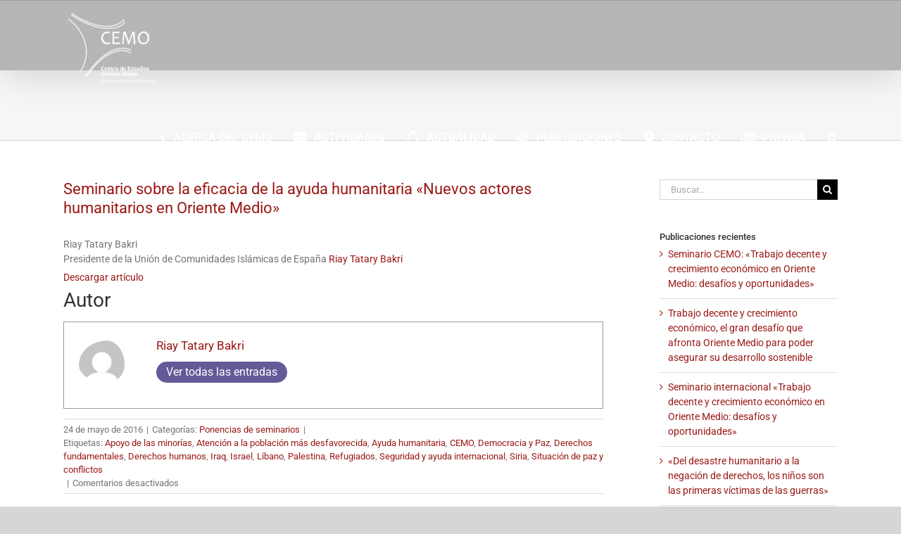

--- FILE ---
content_type: text/html; charset=UTF-8
request_url: https://cemofps.org/seminario-sobre-la-eficacia-de-la-ayuda-humanitaria-nuevos-actores-humanitarios-en-oriente-medio-6/
body_size: 38997
content:
<!DOCTYPE html>
<html class="avada-html-layout-wide avada-html-header-position-top avada-header-color-not-opaque" dir="ltr" lang="es" prefix="og: https://ogp.me/ns#" prefix="og: http://ogp.me/ns# fb: http://ogp.me/ns/fb#">
<head><meta http-equiv="Content-Type" content="text/html; charset=utf-8"/><script>if(navigator.userAgent.match(/MSIE|Internet Explorer/i)||navigator.userAgent.match(/Trident\/7\..*?rv:11/i)){var href=document.location.href;if(!href.match(/[?&]nowprocket/)){if(href.indexOf("?")==-1){if(href.indexOf("#")==-1){document.location.href=href+"?nowprocket=1"}else{document.location.href=href.replace("#","?nowprocket=1#")}}else{if(href.indexOf("#")==-1){document.location.href=href+"&nowprocket=1"}else{document.location.href=href.replace("#","&nowprocket=1#")}}}}</script><script>(()=>{class RocketLazyLoadScripts{constructor(){this.v="2.0.4",this.userEvents=["keydown","keyup","mousedown","mouseup","mousemove","mouseover","mouseout","touchmove","touchstart","touchend","touchcancel","wheel","click","dblclick","input"],this.attributeEvents=["onblur","onclick","oncontextmenu","ondblclick","onfocus","onmousedown","onmouseenter","onmouseleave","onmousemove","onmouseout","onmouseover","onmouseup","onmousewheel","onscroll","onsubmit"]}async t(){this.i(),this.o(),/iP(ad|hone)/.test(navigator.userAgent)&&this.h(),this.u(),this.l(this),this.m(),this.k(this),this.p(this),this._(),await Promise.all([this.R(),this.L()]),this.lastBreath=Date.now(),this.S(this),this.P(),this.D(),this.O(),this.M(),await this.C(this.delayedScripts.normal),await this.C(this.delayedScripts.defer),await this.C(this.delayedScripts.async),await this.T(),await this.F(),await this.j(),await this.A(),window.dispatchEvent(new Event("rocket-allScriptsLoaded")),this.everythingLoaded=!0,this.lastTouchEnd&&await new Promise(t=>setTimeout(t,500-Date.now()+this.lastTouchEnd)),this.I(),this.H(),this.U(),this.W()}i(){this.CSPIssue=sessionStorage.getItem("rocketCSPIssue"),document.addEventListener("securitypolicyviolation",t=>{this.CSPIssue||"script-src-elem"!==t.violatedDirective||"data"!==t.blockedURI||(this.CSPIssue=!0,sessionStorage.setItem("rocketCSPIssue",!0))},{isRocket:!0})}o(){window.addEventListener("pageshow",t=>{this.persisted=t.persisted,this.realWindowLoadedFired=!0},{isRocket:!0}),window.addEventListener("pagehide",()=>{this.onFirstUserAction=null},{isRocket:!0})}h(){let t;function e(e){t=e}window.addEventListener("touchstart",e,{isRocket:!0}),window.addEventListener("touchend",function i(o){o.changedTouches[0]&&t.changedTouches[0]&&Math.abs(o.changedTouches[0].pageX-t.changedTouches[0].pageX)<10&&Math.abs(o.changedTouches[0].pageY-t.changedTouches[0].pageY)<10&&o.timeStamp-t.timeStamp<200&&(window.removeEventListener("touchstart",e,{isRocket:!0}),window.removeEventListener("touchend",i,{isRocket:!0}),"INPUT"===o.target.tagName&&"text"===o.target.type||(o.target.dispatchEvent(new TouchEvent("touchend",{target:o.target,bubbles:!0})),o.target.dispatchEvent(new MouseEvent("mouseover",{target:o.target,bubbles:!0})),o.target.dispatchEvent(new PointerEvent("click",{target:o.target,bubbles:!0,cancelable:!0,detail:1,clientX:o.changedTouches[0].clientX,clientY:o.changedTouches[0].clientY})),event.preventDefault()))},{isRocket:!0})}q(t){this.userActionTriggered||("mousemove"!==t.type||this.firstMousemoveIgnored?"keyup"===t.type||"mouseover"===t.type||"mouseout"===t.type||(this.userActionTriggered=!0,this.onFirstUserAction&&this.onFirstUserAction()):this.firstMousemoveIgnored=!0),"click"===t.type&&t.preventDefault(),t.stopPropagation(),t.stopImmediatePropagation(),"touchstart"===this.lastEvent&&"touchend"===t.type&&(this.lastTouchEnd=Date.now()),"click"===t.type&&(this.lastTouchEnd=0),this.lastEvent=t.type,t.composedPath&&t.composedPath()[0].getRootNode()instanceof ShadowRoot&&(t.rocketTarget=t.composedPath()[0]),this.savedUserEvents.push(t)}u(){this.savedUserEvents=[],this.userEventHandler=this.q.bind(this),this.userEvents.forEach(t=>window.addEventListener(t,this.userEventHandler,{passive:!1,isRocket:!0})),document.addEventListener("visibilitychange",this.userEventHandler,{isRocket:!0})}U(){this.userEvents.forEach(t=>window.removeEventListener(t,this.userEventHandler,{passive:!1,isRocket:!0})),document.removeEventListener("visibilitychange",this.userEventHandler,{isRocket:!0}),this.savedUserEvents.forEach(t=>{(t.rocketTarget||t.target).dispatchEvent(new window[t.constructor.name](t.type,t))})}m(){const t="return false",e=Array.from(this.attributeEvents,t=>"data-rocket-"+t),i="["+this.attributeEvents.join("],[")+"]",o="[data-rocket-"+this.attributeEvents.join("],[data-rocket-")+"]",s=(e,i,o)=>{o&&o!==t&&(e.setAttribute("data-rocket-"+i,o),e["rocket"+i]=new Function("event",o),e.setAttribute(i,t))};new MutationObserver(t=>{for(const n of t)"attributes"===n.type&&(n.attributeName.startsWith("data-rocket-")||this.everythingLoaded?n.attributeName.startsWith("data-rocket-")&&this.everythingLoaded&&this.N(n.target,n.attributeName.substring(12)):s(n.target,n.attributeName,n.target.getAttribute(n.attributeName))),"childList"===n.type&&n.addedNodes.forEach(t=>{if(t.nodeType===Node.ELEMENT_NODE)if(this.everythingLoaded)for(const i of[t,...t.querySelectorAll(o)])for(const t of i.getAttributeNames())e.includes(t)&&this.N(i,t.substring(12));else for(const e of[t,...t.querySelectorAll(i)])for(const t of e.getAttributeNames())this.attributeEvents.includes(t)&&s(e,t,e.getAttribute(t))})}).observe(document,{subtree:!0,childList:!0,attributeFilter:[...this.attributeEvents,...e]})}I(){this.attributeEvents.forEach(t=>{document.querySelectorAll("[data-rocket-"+t+"]").forEach(e=>{this.N(e,t)})})}N(t,e){const i=t.getAttribute("data-rocket-"+e);i&&(t.setAttribute(e,i),t.removeAttribute("data-rocket-"+e))}k(t){Object.defineProperty(HTMLElement.prototype,"onclick",{get(){return this.rocketonclick||null},set(e){this.rocketonclick=e,this.setAttribute(t.everythingLoaded?"onclick":"data-rocket-onclick","this.rocketonclick(event)")}})}S(t){function e(e,i){let o=e[i];e[i]=null,Object.defineProperty(e,i,{get:()=>o,set(s){t.everythingLoaded?o=s:e["rocket"+i]=o=s}})}e(document,"onreadystatechange"),e(window,"onload"),e(window,"onpageshow");try{Object.defineProperty(document,"readyState",{get:()=>t.rocketReadyState,set(e){t.rocketReadyState=e},configurable:!0}),document.readyState="loading"}catch(t){console.log("WPRocket DJE readyState conflict, bypassing")}}l(t){this.originalAddEventListener=EventTarget.prototype.addEventListener,this.originalRemoveEventListener=EventTarget.prototype.removeEventListener,this.savedEventListeners=[],EventTarget.prototype.addEventListener=function(e,i,o){o&&o.isRocket||!t.B(e,this)&&!t.userEvents.includes(e)||t.B(e,this)&&!t.userActionTriggered||e.startsWith("rocket-")||t.everythingLoaded?t.originalAddEventListener.call(this,e,i,o):(t.savedEventListeners.push({target:this,remove:!1,type:e,func:i,options:o}),"mouseenter"!==e&&"mouseleave"!==e||t.originalAddEventListener.call(this,e,t.savedUserEvents.push,o))},EventTarget.prototype.removeEventListener=function(e,i,o){o&&o.isRocket||!t.B(e,this)&&!t.userEvents.includes(e)||t.B(e,this)&&!t.userActionTriggered||e.startsWith("rocket-")||t.everythingLoaded?t.originalRemoveEventListener.call(this,e,i,o):t.savedEventListeners.push({target:this,remove:!0,type:e,func:i,options:o})}}J(t,e){this.savedEventListeners=this.savedEventListeners.filter(i=>{let o=i.type,s=i.target||window;return e!==o||t!==s||(this.B(o,s)&&(i.type="rocket-"+o),this.$(i),!1)})}H(){EventTarget.prototype.addEventListener=this.originalAddEventListener,EventTarget.prototype.removeEventListener=this.originalRemoveEventListener,this.savedEventListeners.forEach(t=>this.$(t))}$(t){t.remove?this.originalRemoveEventListener.call(t.target,t.type,t.func,t.options):this.originalAddEventListener.call(t.target,t.type,t.func,t.options)}p(t){let e;function i(e){return t.everythingLoaded?e:e.split(" ").map(t=>"load"===t||t.startsWith("load.")?"rocket-jquery-load":t).join(" ")}function o(o){function s(e){const s=o.fn[e];o.fn[e]=o.fn.init.prototype[e]=function(){return this[0]===window&&t.userActionTriggered&&("string"==typeof arguments[0]||arguments[0]instanceof String?arguments[0]=i(arguments[0]):"object"==typeof arguments[0]&&Object.keys(arguments[0]).forEach(t=>{const e=arguments[0][t];delete arguments[0][t],arguments[0][i(t)]=e})),s.apply(this,arguments),this}}if(o&&o.fn&&!t.allJQueries.includes(o)){const e={DOMContentLoaded:[],"rocket-DOMContentLoaded":[]};for(const t in e)document.addEventListener(t,()=>{e[t].forEach(t=>t())},{isRocket:!0});o.fn.ready=o.fn.init.prototype.ready=function(i){function s(){parseInt(o.fn.jquery)>2?setTimeout(()=>i.bind(document)(o)):i.bind(document)(o)}return"function"==typeof i&&(t.realDomReadyFired?!t.userActionTriggered||t.fauxDomReadyFired?s():e["rocket-DOMContentLoaded"].push(s):e.DOMContentLoaded.push(s)),o([])},s("on"),s("one"),s("off"),t.allJQueries.push(o)}e=o}t.allJQueries=[],o(window.jQuery),Object.defineProperty(window,"jQuery",{get:()=>e,set(t){o(t)}})}P(){const t=new Map;document.write=document.writeln=function(e){const i=document.currentScript,o=document.createRange(),s=i.parentElement;let n=t.get(i);void 0===n&&(n=i.nextSibling,t.set(i,n));const c=document.createDocumentFragment();o.setStart(c,0),c.appendChild(o.createContextualFragment(e)),s.insertBefore(c,n)}}async R(){return new Promise(t=>{this.userActionTriggered?t():this.onFirstUserAction=t})}async L(){return new Promise(t=>{document.addEventListener("DOMContentLoaded",()=>{this.realDomReadyFired=!0,t()},{isRocket:!0})})}async j(){return this.realWindowLoadedFired?Promise.resolve():new Promise(t=>{window.addEventListener("load",t,{isRocket:!0})})}M(){this.pendingScripts=[];this.scriptsMutationObserver=new MutationObserver(t=>{for(const e of t)e.addedNodes.forEach(t=>{"SCRIPT"!==t.tagName||t.noModule||t.isWPRocket||this.pendingScripts.push({script:t,promise:new Promise(e=>{const i=()=>{const i=this.pendingScripts.findIndex(e=>e.script===t);i>=0&&this.pendingScripts.splice(i,1),e()};t.addEventListener("load",i,{isRocket:!0}),t.addEventListener("error",i,{isRocket:!0}),setTimeout(i,1e3)})})})}),this.scriptsMutationObserver.observe(document,{childList:!0,subtree:!0})}async F(){await this.X(),this.pendingScripts.length?(await this.pendingScripts[0].promise,await this.F()):this.scriptsMutationObserver.disconnect()}D(){this.delayedScripts={normal:[],async:[],defer:[]},document.querySelectorAll("script[type$=rocketlazyloadscript]").forEach(t=>{t.hasAttribute("data-rocket-src")?t.hasAttribute("async")&&!1!==t.async?this.delayedScripts.async.push(t):t.hasAttribute("defer")&&!1!==t.defer||"module"===t.getAttribute("data-rocket-type")?this.delayedScripts.defer.push(t):this.delayedScripts.normal.push(t):this.delayedScripts.normal.push(t)})}async _(){await this.L();let t=[];document.querySelectorAll("script[type$=rocketlazyloadscript][data-rocket-src]").forEach(e=>{let i=e.getAttribute("data-rocket-src");if(i&&!i.startsWith("data:")){i.startsWith("//")&&(i=location.protocol+i);try{const o=new URL(i).origin;o!==location.origin&&t.push({src:o,crossOrigin:e.crossOrigin||"module"===e.getAttribute("data-rocket-type")})}catch(t){}}}),t=[...new Map(t.map(t=>[JSON.stringify(t),t])).values()],this.Y(t,"preconnect")}async G(t){if(await this.K(),!0!==t.noModule||!("noModule"in HTMLScriptElement.prototype))return new Promise(e=>{let i;function o(){(i||t).setAttribute("data-rocket-status","executed"),e()}try{if(navigator.userAgent.includes("Firefox/")||""===navigator.vendor||this.CSPIssue)i=document.createElement("script"),[...t.attributes].forEach(t=>{let e=t.nodeName;"type"!==e&&("data-rocket-type"===e&&(e="type"),"data-rocket-src"===e&&(e="src"),i.setAttribute(e,t.nodeValue))}),t.text&&(i.text=t.text),t.nonce&&(i.nonce=t.nonce),i.hasAttribute("src")?(i.addEventListener("load",o,{isRocket:!0}),i.addEventListener("error",()=>{i.setAttribute("data-rocket-status","failed-network"),e()},{isRocket:!0}),setTimeout(()=>{i.isConnected||e()},1)):(i.text=t.text,o()),i.isWPRocket=!0,t.parentNode.replaceChild(i,t);else{const i=t.getAttribute("data-rocket-type"),s=t.getAttribute("data-rocket-src");i?(t.type=i,t.removeAttribute("data-rocket-type")):t.removeAttribute("type"),t.addEventListener("load",o,{isRocket:!0}),t.addEventListener("error",i=>{this.CSPIssue&&i.target.src.startsWith("data:")?(console.log("WPRocket: CSP fallback activated"),t.removeAttribute("src"),this.G(t).then(e)):(t.setAttribute("data-rocket-status","failed-network"),e())},{isRocket:!0}),s?(t.fetchPriority="high",t.removeAttribute("data-rocket-src"),t.src=s):t.src="data:text/javascript;base64,"+window.btoa(unescape(encodeURIComponent(t.text)))}}catch(i){t.setAttribute("data-rocket-status","failed-transform"),e()}});t.setAttribute("data-rocket-status","skipped")}async C(t){const e=t.shift();return e?(e.isConnected&&await this.G(e),this.C(t)):Promise.resolve()}O(){this.Y([...this.delayedScripts.normal,...this.delayedScripts.defer,...this.delayedScripts.async],"preload")}Y(t,e){this.trash=this.trash||[];let i=!0;var o=document.createDocumentFragment();t.forEach(t=>{const s=t.getAttribute&&t.getAttribute("data-rocket-src")||t.src;if(s&&!s.startsWith("data:")){const n=document.createElement("link");n.href=s,n.rel=e,"preconnect"!==e&&(n.as="script",n.fetchPriority=i?"high":"low"),t.getAttribute&&"module"===t.getAttribute("data-rocket-type")&&(n.crossOrigin=!0),t.crossOrigin&&(n.crossOrigin=t.crossOrigin),t.integrity&&(n.integrity=t.integrity),t.nonce&&(n.nonce=t.nonce),o.appendChild(n),this.trash.push(n),i=!1}}),document.head.appendChild(o)}W(){this.trash.forEach(t=>t.remove())}async T(){try{document.readyState="interactive"}catch(t){}this.fauxDomReadyFired=!0;try{await this.K(),this.J(document,"readystatechange"),document.dispatchEvent(new Event("rocket-readystatechange")),await this.K(),document.rocketonreadystatechange&&document.rocketonreadystatechange(),await this.K(),this.J(document,"DOMContentLoaded"),document.dispatchEvent(new Event("rocket-DOMContentLoaded")),await this.K(),this.J(window,"DOMContentLoaded"),window.dispatchEvent(new Event("rocket-DOMContentLoaded"))}catch(t){console.error(t)}}async A(){try{document.readyState="complete"}catch(t){}try{await this.K(),this.J(document,"readystatechange"),document.dispatchEvent(new Event("rocket-readystatechange")),await this.K(),document.rocketonreadystatechange&&document.rocketonreadystatechange(),await this.K(),this.J(window,"load"),window.dispatchEvent(new Event("rocket-load")),await this.K(),window.rocketonload&&window.rocketonload(),await this.K(),this.allJQueries.forEach(t=>t(window).trigger("rocket-jquery-load")),await this.K(),this.J(window,"pageshow");const t=new Event("rocket-pageshow");t.persisted=this.persisted,window.dispatchEvent(t),await this.K(),window.rocketonpageshow&&window.rocketonpageshow({persisted:this.persisted})}catch(t){console.error(t)}}async K(){Date.now()-this.lastBreath>45&&(await this.X(),this.lastBreath=Date.now())}async X(){return document.hidden?new Promise(t=>setTimeout(t)):new Promise(t=>requestAnimationFrame(t))}B(t,e){return e===document&&"readystatechange"===t||(e===document&&"DOMContentLoaded"===t||(e===window&&"DOMContentLoaded"===t||(e===window&&"load"===t||e===window&&"pageshow"===t)))}static run(){(new RocketLazyLoadScripts).t()}}RocketLazyLoadScripts.run()})();</script>
	<meta http-equiv="X-UA-Compatible" content="IE=edge" />
	
	<meta name="viewport" content="width=device-width, initial-scale=1" />
	<title>Seminario sobre la eficacia de la ayuda humanitaria «Nuevos actores humanitarios en Oriente Medio» | CEMO</title>
<link data-rocket-preload as="style" href="https://fonts.googleapis.com/css?family=Bitter%7CHind%7CPlayfair%20Display%3A400%2C400i%2C700%2C700i%2C900%2C900i%7COpen%20Sans%3A400%2C500%2C600%2C700%2C900%7CLato%3A300%2C400%2C700%2C900%7CMontserrat%7CDroid%20Sans%7CRoboto%7CLora%3A400%2C400i%2C700%2C700i%7CRoboto%20Slab%7CRubik%7CMerriweather%3A300%2C400%2C700%2C900%7CPoppins%7CRopa%20Sans%7CPlayfair%20Display%7CRubik%7CSource%20Sans%20Pro%7CRoboto%20Condensed%7CRoboto%20Slab%3A300%2C400%2C700%7CAmatic%20SC%3A400%2C700%7CQuicksand%7COswald%7CQuicksand%3A400%2C500%2C700&#038;display=swap" rel="preload">
<link href="https://fonts.googleapis.com/css?family=Bitter%7CHind%7CPlayfair%20Display%3A400%2C400i%2C700%2C700i%2C900%2C900i%7COpen%20Sans%3A400%2C500%2C600%2C700%2C900%7CLato%3A300%2C400%2C700%2C900%7CMontserrat%7CDroid%20Sans%7CRoboto%7CLora%3A400%2C400i%2C700%2C700i%7CRoboto%20Slab%7CRubik%7CMerriweather%3A300%2C400%2C700%2C900%7CPoppins%7CRopa%20Sans%7CPlayfair%20Display%7CRubik%7CSource%20Sans%20Pro%7CRoboto%20Condensed%7CRoboto%20Slab%3A300%2C400%2C700%7CAmatic%20SC%3A400%2C700%7CQuicksand%7COswald%7CQuicksand%3A400%2C500%2C700&#038;display=swap" media="print" onload="this.media=&#039;all&#039;" rel="stylesheet">
<noscript><link rel="stylesheet" href="https://fonts.googleapis.com/css?family=Bitter%7CHind%7CPlayfair%20Display%3A400%2C400i%2C700%2C700i%2C900%2C900i%7COpen%20Sans%3A400%2C500%2C600%2C700%2C900%7CLato%3A300%2C400%2C700%2C900%7CMontserrat%7CDroid%20Sans%7CRoboto%7CLora%3A400%2C400i%2C700%2C700i%7CRoboto%20Slab%7CRubik%7CMerriweather%3A300%2C400%2C700%2C900%7CPoppins%7CRopa%20Sans%7CPlayfair%20Display%7CRubik%7CSource%20Sans%20Pro%7CRoboto%20Condensed%7CRoboto%20Slab%3A300%2C400%2C700%7CAmatic%20SC%3A400%2C700%7CQuicksand%7COswald%7CQuicksand%3A400%2C500%2C700&#038;display=swap"></noscript>
<style id="rocket-critical-css">body:after{content:url(https://cemofps.org/wp-content/plugins/accesspress-anonymous-post-pro/lightbox/img/close.png) url(https://cemofps.org/wp-content/plugins/accesspress-anonymous-post-pro/lightbox/img/loading.gif) url(https://cemofps.org/wp-content/plugins/accesspress-anonymous-post-pro/lightbox/img/prev.png) url(https://cemofps.org/wp-content/plugins/accesspress-anonymous-post-pro/lightbox/img/next.png);display:none}.lightboxOverlay{position:absolute;top:0;left:0;z-index:9999;background-color:black;filter:progid:DXImageTransform.Microsoft.Alpha(Opacity=80);opacity:0.8;display:none}.lightbox{position:absolute;left:0;width:100%;z-index:10000;text-align:center;line-height:0;font-weight:normal}.lightbox .lb-image{display:block;height:auto;max-width:inherit;-webkit-border-radius:3px;-moz-border-radius:3px;-ms-border-radius:3px;-o-border-radius:3px;border-radius:3px}.lb-outerContainer{position:relative;background-color:white;*zoom:1;width:250px;height:250px;margin:0 auto;-webkit-border-radius:4px;-moz-border-radius:4px;-ms-border-radius:4px;-o-border-radius:4px;border-radius:4px}.lb-outerContainer:after{content:"";display:table;clear:both}.lb-container{padding:4px}.lb-loader{position:absolute;top:43%;left:0;height:25%;width:100%;text-align:center;line-height:0}.lb-cancel{display:block;width:32px;height:32px;margin:0 auto;background:url(https://cemofps.org/wp-content/plugins/accesspress-anonymous-post-pro/lightbox/img/loading.gif) no-repeat}.lb-nav{position:absolute;top:0;left:0;height:100%;width:100%;z-index:10}.lb-nav a{outline:none;background-image:url('[data-uri]')}.lb-prev,.lb-next{height:100%;display:block}.lb-nav a.lb-prev{width:34%;left:0;float:left;background:url(https://cemofps.org/wp-content/plugins/accesspress-anonymous-post-pro/lightbox/img/prev.png) left 48% no-repeat;filter:progid:DXImageTransform.Microsoft.Alpha(Opacity=0);opacity:0}.lb-nav a.lb-next{width:64%;right:0;float:right;background:url(https://cemofps.org/wp-content/plugins/accesspress-anonymous-post-pro/lightbox/img/next.png) right 48% no-repeat;filter:progid:DXImageTransform.Microsoft.Alpha(Opacity=0);opacity:0}.lb-dataContainer{margin:0 auto;padding-top:5px;*zoom:1;width:100%;-moz-border-radius-bottomleft:4px;-webkit-border-bottom-left-radius:4px;border-bottom-left-radius:4px;-moz-border-radius-bottomright:4px;-webkit-border-bottom-right-radius:4px;border-bottom-right-radius:4px}.lb-dataContainer:after{content:"";display:table;clear:both}.lb-data{padding:0 4px;color:#ccc}.lb-data .lb-details{width:85%;float:left;text-align:left;line-height:1.1em}.lb-data .lb-caption{font-size:13px;font-weight:bold;line-height:1em}.lb-data .lb-number{display:block;clear:left;padding-bottom:1em;font-size:12px;color:#999999}.lb-data .lb-close{display:block;float:right;width:30px;height:30px;background:url(https://cemofps.org/wp-content/plugins/accesspress-anonymous-post-pro/lightbox/img/close.png) top right no-repeat;text-align:right;outline:none;filter:progid:DXImageTransform.Microsoft.Alpha(Opacity=70);opacity:0.7}:root{--button_padding:11px 23px;--button_font_size:13px;--button_line_height:16px}*{box-sizing:border-box}.fusion-clearfix{clear:both;zoom:1}.fusion-clearfix:after,.fusion-clearfix:before{content:" ";display:table}.fusion-clearfix:after{clear:both}.alignleft{display:inline;float:left;margin-right:15px}input[type=search],input[type=submit]{-webkit-appearance:none;-webkit-border-radius:0}input[type=search]::-webkit-search-decoration{-webkit-appearance:none}html{overflow-x:hidden;overflow-y:scroll}body{margin:0;color:#747474;min-width:320px;-webkit-text-size-adjust:100%;font:13px/20px PTSansRegular,Arial,Helvetica,sans-serif}#wrapper{overflow:visible}img{border-style:none;vertical-align:top;max-width:100%;height:auto}a{text-decoration:none}input,select{font-family:Roboto;vertical-align:middle;color:#000}select{border-style:solid}form{margin:0;padding:0;border-style:none}#content:after,.clearfix:after{content:"";display:table;clear:both}#main{padding:55px 10px 45px;clear:both}h1.entry-title{margin-top:0;margin-bottom:28px}.fusion-content-widget-area>section:last-child{margin-bottom:0}.fusion-content-widget-area .widget{margin-bottom:45px;position:relative}.fusion-content-widget-area .widget ul{list-style:none;margin:0;padding:0}.fusion-content-widget-area .widget li{margin:0;padding:0;display:block}.fusion-content-widget-area .widget li a{display:inline}.fusion-content-widget-area .widget li a{color:#838383}.fusion-content-widget-area .widget_recent_entries ul{padding:0}#content{width:71.1702128%;float:left;min-height:1px}.post{margin-bottom:65px}.single-post .post{margin-bottom:0}.sidebar{width:23.4042553%;float:right}.sidebar .widget{margin-bottom:45px;position:relative}.sidebar .widget ul{list-style:none;margin:0;padding:0}.sidebar .widget li{margin:0;padding:0;display:block}.fusion-content-widget-area .s{width:100%}.s{float:none}.post-content p{margin:0 0 20px}.fusion-widget-area .widget_recent_entries li a:before{position:absolute;font-family:icomoon;content:"\f105";margin-left:-12px}.fusion-widget-area .widget_recent_entries li{display:block;padding:10px 10px 10px 12px;border-bottom:1px solid #e7e6e6;position:relative}.fusion-widget-area .widget>ul>li:first-child{padding-top:0}.layout-wide-mode #wrapper{width:100%;max-width:none}#sliders-container{position:relative}.searchform .fusion-search-form-content{display:flex;align-items:center;overflow:hidden;width:100%}.searchform .fusion-search-form-content .fusion-search-field{flex-grow:1}.searchform .fusion-search-form-content .fusion-search-field input{background-color:#fff;border:1px solid #d2d2d2;color:#747474;font-size:13px;padding:8px 15px;height:33px;width:100%;box-sizing:border-box;margin:0;outline:0}.searchform .fusion-search-form-content .fusion-search-button input[type=submit]{background:#000;border:none;border-radius:0;color:#fff;font-size:1em;height:33px;line-height:33px;margin:0;padding:0;width:33px;text-indent:0;font-family:icomoon;font-weight:400;text-shadow:none;-webkit-font-smoothing:antialiased}.fusion-main-menu-search-overlay .fusion-main-menu>.fusion-menu{display:flex;flex-wrap:wrap}.fusion-main-menu-search-overlay .fusion-main-menu>.fusion-overlay-search{display:flex;visibility:hidden;align-items:center;opacity:0;position:absolute;top:50%;left:50%;transform:translate(-50%,-150%);width:100%}.fusion-main-menu-search-overlay .fusion-main-menu>.fusion-overlay-search .fusion-search-form{flex-grow:2}.fusion-main-menu-search-overlay .fusion-main-menu>.fusion-overlay-search .fusion-close-search{overflow:hidden;position:relative;display:inline-block}.fusion-main-menu-search-overlay .fusion-main-menu>.fusion-overlay-search .fusion-close-search:after,.fusion-main-menu-search-overlay .fusion-main-menu>.fusion-overlay-search .fusion-close-search:before{content:"";position:absolute;top:50%;left:0;height:2px;width:100%;margin-top:-1px}.fusion-main-menu-search-overlay .fusion-main-menu>.fusion-overlay-search .fusion-close-search:before{transform:rotate(45deg)}.fusion-main-menu-search-overlay .fusion-main-menu>.fusion-overlay-search .fusion-close-search:after{transform:rotate(-45deg)}.fusion-overlay-search{position:absolute;opacity:0}.fusion-row{margin:0 auto;zoom:1}.fusion-row:after,.fusion-row:before{content:" ";display:table}.fusion-row:after{clear:both}article,aside,header,main,nav,section{display:block}strong{font-weight:700}.screen-reader-text{border:0;clip:rect(1px,1px,1px,1px);-webkit-clip-path:inset(50%);clip-path:inset(50%);height:1px;margin:-1px;overflow:hidden;padding:0;position:absolute!important;width:1px;word-wrap:normal!important}.fusion-inline-sep{padding:0 5px}.post-content p{margin-top:0;margin-bottom:20px}.tagcloud a{display:inline-flex;align-items:center;margin:2px 0;padding:0 10px;min-height:2.15em;line-height:2.15em;font-size:.9em;border:1px solid;text-shadow:none}.widget_archive select{width:100%}.rich-snippet-hidden{display:none}.fusion-disable-outline input,.fusion-disable-outline select{outline:0}.fusion-meta-info{clear:both;overflow:hidden;margin-top:20px;padding:5px 0;border-top:1px solid #e7e6e6;border-bottom:1px solid #e7e6e6}html:not(.avada-html-layout-boxed):not(.avada-html-layout-framed),html:not(.avada-html-layout-boxed):not(.avada-html-layout-framed) body{background-color:#d7d6d6;background-blend-mode:normal}body{background-image:none;background-repeat:no-repeat}#main,.layout-wide-mode #main,.layout-wide-mode #wrapper,body,html{background-color:#ffffff}#main{background-image:none;background-repeat:no-repeat}.fusion-meta-info{font-size:13px}.to-top-right #toTop{right:75px}#toTop{background-color:#333;border-radius:4px 4px 0 0;bottom:0;height:35px;position:fixed;text-align:center;width:48px;opacity:0;z-index:100000;line-height:1}#toTop:before{line-height:35px;content:"\f106";-webkit-font-smoothing:antialiased;font-family:icomoon;font-size:22px;color:#fff}.fusion-header-wrapper{position:relative;z-index:10011}.fusion-header-sticky-height{display:none}.fusion-header{padding-left:30px;padding-right:30px;-webkit-backface-visibility:hidden;backface-visibility:hidden}.fusion-mobile-logo{display:none}.fusion-logo{display:block;float:left;max-width:100%;zoom:1}.fusion-logo:after,.fusion-logo:before{content:" ";display:table}.fusion-logo:after{clear:both}.fusion-logo a{display:block;max-width:100%}.fusion-logo img{width:auto}.fusion-main-menu{float:right;position:relative;z-index:200;overflow:hidden}.fusion-main-menu>ul>li{padding-right:45px}.fusion-main-menu>ul>li:last-child{padding-right:0}.fusion-main-menu>ul>li>a{display:flex;align-items:center;line-height:1;-webkit-font-smoothing:subpixel-antialiased}.fusion-main-menu>ul>li>a>.fusion-megamenu-icon{width:auto}.fusion-main-menu>ul>li>a.fusion-flex-link{text-align:center;box-sizing:border-box}.fusion-main-menu ul{list-style:none;margin:0;padding:0}.fusion-main-menu ul a{display:block;box-sizing:content-box}.fusion-main-menu li{float:left;margin:0;padding:0;position:relative}.fusion-main-menu .fusion-main-menu-search a{font-family:icomoon}.fusion-main-menu .fusion-main-menu-search a:after{border-radius:50% 50% 50% 50%;content:"\f002"}.fusion-megamenu-icon{display:inline-block;width:26px}.fusion-sticky-logo-1.fusion-header-v1 .fusion-sticky-logo{display:none}.fusion-mobile-nav-holder{display:none;clear:both;color:#333}.fusion-mobile-nav-holder .fusion-megamenu-icon{display:none}.fusion-mobile-nav-holder .menu-text{-webkit-font-smoothing:auto}.fusion-mobile-nav-holder ul{list-style:none;margin:0;padding:0}.fusion-mobile-nav-holder>ul{display:none;list-style:none;margin:0;padding:0;border-left:1px solid transparent;border-right:1px solid transparent;border-bottom:1px solid transparent}.fusion-mobile-menu-text-align-left .fusion-mobile-nav-item a{text-align:left}.fusion-mobile-menu-text-align-left .fusion-mobile-nav-item a{padding-left:12px}.fusion-mobile-menu-design-modern .fusion-mobile-menu-text-align-left .fusion-mobile-nav-item a{padding-left:30px}.fusion-mobile-menu-design-modern .fusion-mobile-nav-holder>ul{border:none;border-top:1px solid transparent}.fusion-mobile-menu-design-modern .fusion-header>.fusion-row{position:relative}.fusion-mobile-nav-item{position:relative;font-size:12px;line-height:normal}.fusion-mobile-nav-item a{color:#333;padding:0 12px;font-size:12px;display:block;border-bottom:1px solid transparent}.fusion-mobile-menu-icons{display:none;position:relative;top:0;right:0;vertical-align:middle;text-align:right}.fusion-mobile-menu-icons a{float:right;font-size:21px;margin-left:20px}.fusion-header-shadow:after{content:"";z-index:99996;position:absolute;top:0;height:100%}.fusion-header-shadow:after{left:0;width:100%}.fusion-header-shadow>div{box-shadow:0 10px 50px -2px rgba(0,0,0,.14)}body:not(.fusion-header-layout-v6) .fusion-header{-webkit-transform:translate3d(0,0,0);-moz-transform:none}body:not(.fusion-header-layout-v6).fusion-top-header .fusion-main-menu>ul>li>a.fusion-bar-highlight{box-sizing:border-box}.fusion-top-header.menu-text-align-center .fusion-main-menu>ul>li>a{justify-content:center}.fusion-body .fusion-main-menu .fusion-main-menu-icon{border-color:transparent}body.fusion-top-header.avada-sticky-shrinkage .fusion-header-wrapper:not(.fusion-is-sticky) .fusion-main-menu>ul>li>a.fusion-flex-link{line-height:1!important}.fusion-header-wrapper .fusion-row{padding-left:60px;padding-right:60px}.fusion-header .fusion-row{padding-top:0px;padding-bottom:0px}.layout-wide-mode.avada-has-header-100-width .fusion-header-wrapper .fusion-row{max-width:100%}.fusion-top-header .fusion-header{background-color:rgba(12,12,12,0.27)}.fusion-header-wrapper .fusion-row{max-width:1100px}html:not(.avada-has-site-width-percent) #main{padding-left:30px;padding-right:30px}.fusion-header .fusion-logo{margin:10px 0px 10px 0px}.fusion-main-menu>ul>li{padding-right:31px}.fusion-main-menu>ul>li>a{border-color:transparent}.fusion-main-menu>ul>li>a>.fusion-megamenu-icon{font-size:20px;color:#ffffff}.avada-menu-icon-position-left .fusion-main-menu>ul>li>a>.fusion-megamenu-icon{padding-right:.5em}.fusion-main-menu .fusion-main-menu-icon:after{color:#ffffff}body:not(.fusion-header-layout-v6) .fusion-main-menu>ul>li>a{height:100px}.avada-menu-highlight-style-bar:not(.fusion-header-layout-v6) .fusion-main-menu>ul>li>a{border-top-width:3px;border-top-style:solid}.fusion-main-menu>ul>li>a{font-family:Roboto;font-weight:500;font-size:16px;letter-spacing:0px;font-style:normal}.fusion-main-menu>ul>li>a{color:#ffffff}.fusion-mobile-menu-icons{margin-top:0px}.fusion-mobile-menu-icons a{color:#dadada}.fusion-mobile-menu-icons a:after,.fusion-mobile-menu-icons a:before{color:#dadada}body:not(.mobile-menu-design-flyout) .fusion-mobile-nav-item a{height:35px;background-color:#f9f9f9;border-color:#dadada}.fusion-mobile-nav-holder>ul{border-color:#dadada}.fusion-mobile-nav-holder>ul li a{font-family:"PT Sans";font-weight:400;font-style:normal}.fusion-mobile-nav-holder>ul>li.fusion-mobile-nav-item>a{font-size:12px;letter-spacing:0px}.fusion-mobile-menu-design-modern .fusion-mobile-nav-holder>ul{border-color:#dadada}.fusion-mobile-nav-item a{color:#333333;font-size:12px;line-height:35px;letter-spacing:0px}.fusion-mobile-nav-item a:before{color:#333333}.searchform .fusion-search-form-content .fusion-search-button input[type=submit],.searchform .fusion-search-form-content .fusion-search-field input,input.s,select{height:29px;padding-top:0;padding-bottom:0}.searchform .fusion-search-form-content .fusion-search-button input[type=submit]{width:29px}.searchform .fusion-search-form-content .fusion-search-button input[type=submit]{line-height:29px}input.s,select{background-color:#ffffff;font-size:13px;color:#aaa9a9}.searchform .fusion-search-form-content .fusion-search-field input{background-color:#ffffff;font-size:13px}.searchform .fusion-search-form-content .fusion-search-field input{color:#aaa9a9}.searchform .s::-moz-placeholder,input::-moz-placeholder{color:#aaa9a9}.searchform .s::-webkit-input-placeholder,input::-webkit-input-placeholder{color:#aaa9a9}.searchform .s::-ms-input-placeholder,input::-ms-input-placeholder{color:#aaa9a9}.searchform .fusion-search-form-content .fusion-search-field input,input.s,select{border-width:1px 1px 1px 1px;border-color:#d2d2d2;border-radius:0px}.fusion-search-form-classic .searchform:not(.fusion-search-form-clean) .fusion-search-form-content{border-radius:0px;border-width:1px 1px 1px 1px}.to-top-container #toTop{border-radius:6px 6px 0 0}:root{--adminbar-height:32px}@media screen and (max-width:782px){:root{--adminbar-height:46px}}#boxed-wrapper{overflow:hidden}#main .fusion-row,.fusion-page-title-row{max-width:1100px}html:not(.avada-has-site-width-percent) #main{padding-left:30px;padding-right:30px}body.has-sidebar #main .sidebar{width:23%}body.has-sidebar #content{width:calc(100% - 23% - 80px)}#main{padding-left:30px;padding-right:30px;padding-top:55px;padding-bottom:40px}.fusion-bottom-frame,.fusion-boxed-shadow,.fusion-sides-frame,.fusion-top-frame{display:none}.layout-wide-mode #wrapper{width:100%;max-width:none}.fusion-main-menu-search-overlay .fusion-overlay-search .fusion-search-spacer{width:calc((29px) * .4)}.fusion-main-menu-search-overlay .fusion-overlay-search .fusion-close-search{width:13px;height:13px}.fusion-main-menu-search-overlay .fusion-overlay-search .fusion-close-search:after,.fusion-main-menu-search-overlay .fusion-overlay-search .fusion-close-search:before{background-color:#ffffff}#main .sidebar:not(.fusion-sticky-sidebar){background-color:rgba(255,255,255,0)}#main .sidebar{padding:0px}.sidebar .widget .heading .widget-title,.sidebar .widget .widget-title{background-color:rgba(255,255,255,0);padding:}.sidebar .widget .widget-title{font-size:13px}.sidebar .widget .heading h4,.sidebar .widget .widget-title{color:#333333}.fusion-single-sharing-box{background-color:#f6f6f6;padding:20px}.fusion-body .fusion-footer-copyright-center .fusion-social-links-footer{display:block;width:100%;text-align:center;margin-top:20px}.fusion-page-title-bar{clear:both;padding:0 10px;height:200px;width:100%;background-position:center center;background-repeat:no-repeat;background-origin:border-box;background-color:#f6f6f6;border-top:1px solid;border-bottom:1px solid;background-image:none;border-color:#d2d3d4;background-size:auto}@media only screen and (-webkit-min-device-pixel-ratio:1.5),only screen and (min-resolution:144dpi),only screen and (min-resolution:1.5dppx){.fusion-page-title-bar{background-image:url("https://cemofps.org/wp-content/uploads/2018/05/Slide_CEMO2_350_blog.jpg");background-size:cover}}.avada-has-pagetitle-bg-full .fusion-page-title-bar{background-size:cover}.fusion-page-title-row{margin:0 auto;height:100%}.fusion-page-title-wrapper{display:flex;align-items:center;justify-content:space-between;position:relative;height:100%;width:100%}.fusion-page-title-bar-center .fusion-page-title-captions{text-align:center;width:100%}html:not(.avada-has-site-width-percent) .fusion-page-title-bar{padding-left:30px;padding-right:30px}.avada-has-pagetitle-bg-parallax .fusion-page-title-bar{background-attachment:fixed;background-position:top center}@media only screen and (-webkit-min-device-pixel-ratio:1.5),only screen and (min-resolution:144dpi),only screen and (min-resolution:1.5dppx){.avada-has-pagetitlebar-retina-bg-image .fusion-page-title-bar{background-image:url("https://cemofps.org/wp-content/uploads/2018/05/Slide_CEMO2_350_blog.jpg");background-size:cover}}body{font-family:Roboto;font-weight:400;letter-spacing:0px;font-style:normal}body{font-size:14px}body{line-height:1.5}.post .post-content,.sidebar .widget_recent_entries li,body{color:#747474}.fusion-content-widget-area .widget li a,body a,body a:after,body a:before{color:#991915}h1{margin-top:0.5em;margin-bottom:0.5em}.fusion-widget-area h4,.share-box h4{font-family:Roboto;font-weight:500;line-height:1.2;letter-spacing:0px;font-style:normal}.fusion-theme-sharing-box h4,.fusion-widget-area h4{font-size:21px}.fusion-widget-area h4,.share-box h4{color:#333333}h4{margin-top:0.5em;margin-bottom:0.5em}#wrapper #main .post>h1.fusion-post-title{font-family:Roboto;font-weight:400;line-height:27px;letter-spacing:0px;font-style:normal}#wrapper #main .post>h1.fusion-post-title{font-size:22px}#wrapper #main .post>h1.fusion-post-title{color:#991915}.fusion-search-form-classic .searchform:not(.fusion-search-form-clean) .fusion-search-form-content .fusion-search-field input{border-right:none;border-top-right-radius:0;border-bottom-right-radius:0}.fusion-theme-sharing-box{display:table;margin-bottom:0;margin-top:60px;height:70px;width:100%;background-color:#f6f6f6;padding-left:20px;padding-right:20px}.fusion-theme-sharing-box .fusion-social-networks,.fusion-theme-sharing-box h4{display:table-cell;vertical-align:middle}.fusion-theme-sharing-box.share-box h4{color:#991915}.fusion-theme-sharing-box .fusion-social-networks{text-align:right}.fusion-theme-sharing-box .fusion-social-networks .fusion-social-network-icon{margin-bottom:0}.fusion-content-widget-area .widget li a,.fusion-content-widget-area .widget li a:before,.fusion-content-widget-area .widget_recent_entries li,.post .fusion-meta-info,.tagcloud a{border-color:#e0dede}:root{--site_width:1100px;--site_width-int:1100;--margin_offset-top:0px;--margin_offset-bottom:0px;--margin_offset-top-no-percent:0px;--margin_offset-bottom-no-percent:0px;--main_padding-top:55px;--main_padding-top-or-55px:55px;--main_padding-bottom:40px;--hundredp_padding:30px;--hundredp_padding-fallback_to_zero:30px;--hundredp_padding-fallback_to_zero_px:30px;--hundredp_padding-hundred_percent_negative_margin:-30px;--sidebar_width:23%;--sidebar_gutter:80px;--sidebar_2_1_width:21%;--sidebar_2_2_width:21%;--dual_sidebar_gutter:40px;--grid_main_break_point:1000;--side_header_break_point:800;--content_break_point:800;--typography_sensitivity:0;--typography_factor:1.5;--primary_color:#991915;--primary_color-85a:rgba(153,25,21,0.85);--primary_color-7a:rgba(153,25,21,0.7);--primary_color-5a:rgba(153,25,21,0.5);--primary_color-35a:rgba(153,25,21,0.35);--primary_color-2a:rgba(153,25,21,0.2);--header_bg_image:;--header_bg_repeat:no-repeat;--side_header_width:280px;--side_header_width-int:280;--header_padding-top:0px;--header_padding-bottom:0px;--header_padding-left:60px;--header_padding-right:60px;--menu_highlight_background:#a0ce4e;--menu_arrow_size-width:23px;--menu_arrow_size-height:12px;--menu_arrow_size-width-header_border_color_condition_5:;--nav_highlight_border:3px;--nav_padding:31px;--nav_padding-no-zero:31px;--dropdown_menu_top_border_size:3px;--dropdown_menu_width:180px;--mainmenu_dropdown_vertical_padding:7px;--menu_sub_bg_color:#f2efef;--menu_bg_hover_color:#f8f8f8;--menu_sub_sep_color:#dcdadb;--menu_h45_bg_color:#ffffff;--nav_typography-font-family:Roboto;--nav_typography-font-weight:500;--nav_typography-font-size:16px;--nav_typography-font-style:;--nav_typography-letter-spacing:0px;--nav_typography-color:#ffffff;--nav_typography-color-65a:rgba(255,255,255,0.65);--nav_typography-color-35a:rgba(255,255,255,0.35);--menu_hover_first_color:#e0e0e0;--menu_hover_first_color-65a:rgba(224,224,224,0.65);--menu_sub_color:#ffffff;--nav_dropdown_font_size:16px;--flyout_menu_icon_font_size:20px;--flyout_menu_icon_font_size_px:20px;--snav_font_size:12px;--sec_menu_lh:44px;--header_top_menu_sub_color:#747474;--mobile_menu_icons_top_margin:0px;--mobile_menu_nav_height:35px;--mobile_header_bg_color:rgb(255,255,255);--mobile_menu_background_color:#f9f9f9;--mobile_menu_hover_color:#f6f6f6;--mobile_menu_border_color:#dadada;--mobile_menu_toggle_color:#dadada;--mobile_menu_typography-font-family:"PT Sans";--mobile_menu_typography-font-size:12px;--mobile_menu_typography-font-weight:400;--mobile_menu_typography-line-height:35px;--mobile_menu_typography-letter-spacing:0px;--mobile_menu_typography-color:#333333;--mobile_menu_typography-font-style:;--mobile_menu_typography-font-size-30-or-24px:24px;--mobile_menu_typography-font-size-open-submenu:12px;--mobile_menu_font_hover_color:#333333;--menu_icon_size:20px;--logo_alignment:center;--logo_background_color:#a0ce4e;--slidingbar_width:300px;--slidingbar_width-percent_to_vw:300px;--slidingbar_content_padding-top:60px;--slidingbar_content_padding-bottom:60px;--slidingbar_content_padding-left:30px;--slidingbar_content_padding-right:30px;--slidingbar_bg_color:#363839;--slidingbar_divider_color:#282a2b;--slidingbar_link_color:#bfbfbf;--slidingbar_link_color_hover:#a0ce4e;--footer_divider_color:#505152;--footer_headings_typography-font-family:Raleway;--footer_headings_typography-font-size:14px;--footer_headings_typography-font-weight:500;--footer_headings_typography-line-height:1.1;--footer_headings_typography-font-style:;--footer_headings_typography-letter-spacing:0px;--footer_headings_typography-color:#dddddd;--footer_text_color:#8c8989;--sidebar_bg_color:rgba(255,255,255,0);--bg_image:none;--bg_repeat:no-repeat;--bg_color:#d7d6d6;--bg-color-overlay:normal;--bg_pattern:url("//cemofps.org/wp-content/themes/Avada/assets/images/patterns/pattern1.png");--content_bg_color:#ffffff;--content_bg_image:none;--content_bg_repeat:no-repeat;--body_typography-font-family:Roboto;--body_typography-font-size:14px;--base-font-size:14;--body_typography-font-weight:400;--body_typography-font-style:;--body_typography-line-height:1.5;--body_typography-letter-spacing:0px;--body_typography-color:#747474;--link_color:#991915;--link_color-8a:rgba(153,25,21,0.8);--h1_typography-font-family:Roboto;--h1_typography-font-weight:700;--h1_typography-line-height:1.2;--h1_typography-letter-spacing:0px;--h1_typography-font-style:;--h1_typography-font-size:32px;--h1_typography-color:#991915;--h1_typography-margin-top:0.5em;--h1_typography-margin-bottom:0.5em;--h2_typography-font-family:Roboto;--h2_typography-font-weight:400;--h2_typography-line-height:1.2;--h2_typography-letter-spacing:0px;--h2_typography-font-style:;--h2_typography-font-size:28px;--h2_typography-color:#333333;--h2_typography-margin-top:0em;--h2_typography-margin-bottom:0.5em;--h3_typography-font-family:Roboto;--h3_typography-font-weight:400;--h3_typography-line-height:1.2;--h3_typography-letter-spacing:0px;--h3_typography-font-style:;--h3_typography-font-size:24px;--h3_typography-color:#333333;--h3_typography-margin-top:0.5em;--h3_typography-margin-bottom:0.5em;--h4_typography-font-family:Roboto;--h4_typography-font-weight:500;--h4_typography-line-height:1.2;--h4_typography-letter-spacing:0px;--h4_typography-font-style:;--h4_typography-font-size:21px;--h4_typography-color:#333333;--h4_typography-margin-top:0.5em;--h4_typography-margin-bottom:0.5em;--h5_typography-font-family:Roboto;--h5_typography-font-weight:500;--h5_typography-line-height:1.3;--h5_typography-letter-spacing:0px;--h5_typography-font-style:;--h5_typography-font-size:20px;--h5_typography-color:#333333;--h5_typography-margin-top:0.5em;--h5_typography-margin-bottom:0.5em;--h6_typography-font-family:Roboto;--h6_typography-font-weight:500;--h6_typography-line-height:1.4;--h6_typography-letter-spacing:0px;--h6_typography-font-style:;--h6_typography-font-size:18px;--h6_typography-color:#333333;--h6_typography-margin-top:0.5em;--h6_typography-margin-bottom:0.5em;--post_title_typography-font-family:Roboto;--post_title_typography-font-weight:400;--post_title_typography-line-height:27px;--post_title_typography-letter-spacing:0px;--post_title_typography-font-style:;--post_title_typography-font-size:22px;--post_title_typography-color:#991915;--post_titles_extras_typography-font-family:Roboto;--post_titles_extras_typography-font-weight:400;--post_titles_extras_typography-line-height:1.3;--post_titles_extras_typography-letter-spacing:0px;--post_titles_extras_typography-font-style:;--post_titles_extras_typography-font-size:18px;--post_titles_extras_typography-color:#333333;--blog_archive_grid_column_spacing:40px;--dates_box_color:#eef0f2;--meta_font_size:13px;--portfolio_archive_column_spacing:20px;--portfolio_meta_font_size:13px;--social_bg_color:#f6f6f6;--social_bg_color-0-transparent:;--sharing_social_links_icon_color:#991915;--sharing_social_links_box_color:#e8e8e8;--sharing_social_links_boxed_padding:8px;--slider_nav_box_dimensions-width:30px;--slider_nav_box_dimensions-height:30px;--slider_arrow_size:14px;--es_caption_font_size:20px;--form_input_height:29px;--form_input_height-main-menu-search-width:250px;--form_text_size:13px;--form_bg_color:#ffffff;--form_text_color:#aaa9a9;--form_text_color-35a:rgba(170,169,169,0.35);--form_border_width-top:1px;--form_border_width-bottom:1px;--form_border_width-left:1px;--form_border_width-right:1px;--form_border_color:#d2d2d2;--form_focus_border_color:#d2d2d2;--form_focus_border_color-5a:rgba(210,210,210,0.5);--form_border_radius:0px;--privacy_bg_color:rgba(0,0,0,0.1);--privacy_color:rgba(0,0,0,0.3);--privacy_bar_padding-top:15px;--privacy_bar_padding-bottom:15px;--privacy_bar_padding-left:30px;--privacy_bar_padding-right:30px;--privacy_bar_bg_color:#363839;--privacy_bar_font_size:13px;--privacy_bar_color:#8c8989;--privacy_bar_link_color:#bfbfbf;--privacy_bar_link_hover_color:#a0ce4e;--privacy_bar_headings_color:#dddddd;--image_rollover_icon_size:12px;--image_rollover_text_color:#ffffff;--pagination_width_height:30px;--pagination_box_padding-width:6px;--pagination_box_padding-height:2px;--pagination_border_width:1px;--pagination_border_radius:0px;--pagination_font_size:12px;--timeline_bg_color:rgba(255,255,255,0);--timeline_bg_color-20px-transparent:;--timeline_bg_color-not-transparent:#ffffff;--timeline_color:#ebeaea;--grid_separator_color:#ebeaea;--carousel_nav_color:rgba(0,0,0,0.6);--carousel_hover_color:rgba(0,0,0,0.7);--button_typography-font-family:Raleway;--button_typography-font-weight:600;--button_typography-letter-spacing:0px;--button_typography-font-style:;--button_text_transform:uppercase;--button_gradient_top_color:#991915;--button_gradient_bottom_color:#991915;--button_gradient_top_color_hover:rgba(150,195,70,0);--button_gradient_bottom_color_hover:rgba(150,195,70,0);--button_accent_color:#ffffff;--button_accent_hover_color:#991915;--button_bevel_color:#54770f;--button_box_shadow:none;--button_border_width:1px;--button_border_radius:2px;--button_border_color:#ffffff;--button_border_hover_color:#991915;--checklist_icons_color:#ffffff;--checklist_circle_color:#a0ce4e;--checklist_divider_color:#e0dede;--countdown_background_color:#a0ce4e;--countdown_counter_box_color:#333333;--countdown_counter_text_color:#ffffff;--countdown_label_color:#ffffff;--countdown_heading_text_color:#ffffff;--icon_color:#ffffff;--icon_color_hover:#ffffff;--icon_circle_color:#333333;--icon_circle_color_hover:#333333;--icon_border_size:#ffffff;--icon_border_color:#333333;--icon_border_color_hover:#333333;--pricing_box_color:#a0ce4e;--sep_color:#e0dede;--tabs_bg_color:#ffffff;--tabs_inactive_color:#ebeaea;--tabs_border_color:#ebeaea;--testimonial_bg_color:#f6f6f6;--testimonial_text_color:#747474;--title_border_color:#e0dede;--accordian_inactive_color:#333333;--accordian_active_color:#a0ce4e}.fusion-header{--header_bg_color:rgba(12,12,12,0.27);--archive_header_bg_color:rgb(12,12,12)}.fusion-header-wrapper{--header_border_color:#595959}.fusion-header-wrapper{--header_sticky_bg_color:#991915}.fusion-main-menu{--header_sticky_menu_color:#ffffff;--header_sticky_nav_font_size:16px;--nav_height:100px;--mobile_nav_padding:25px;--menu_text_align:center;--menu_thumbnail_size-width:26px;--menu_thumbnail_size-height:14px}.fusion-main-menu{--header_sticky_nav_padding:35px}.fusion-header{--top-bar-height:calc(44px / 2)}.fusion-megamenu-icon{--menu_icon_color:#ffffff;--menu_icon_hover_color:#cecece}.fusion-logo{--logo_margin-top:10px;--logo_margin-bottom:10px;--logo_margin-left:0px;--logo_margin-right:0px}.fusion-page-title-bar{--page_title_height:200px;--page_title_mobile_height:50px;--page_title_bg_color:#f6f6f6;--page_title_border_color:#d2d3d4;--page_title_font_size:20px;--page_title_line_height:normal;--page_title_color:#333333;--page_title_subheader_font_size:14px;--page_title_subheader_color:#333333;--page_title_bg:none;--page_title_bg_retina:url("//cemofps.org/wp-content/uploads/2018/05/Slide_CEMO2_350_blog.jpg");--breadcrumbs_font_size:10px;--breadcrumbs_text_color:#333333;--breadcrumbs_text_hover_color:#333333}.sidebar{--sidebar_padding:0px;--sidebar_padding-percent_to_vw:0px;--sidebar_widget_bg_color:rgba(255,255,255,0);--sidebar_widget_bg_color-opaque-padding:;--sidew_font_size:13px;--sidebar_heading_color:#333333}.fusion-social-networks{--header_social_links_font_size:16px;--header_social_links_boxed_padding:8px;--footer_social_links_font_size:16px;--footer_social_links_boxed_padding:8px}.fusion-social-network-icon{--header_social_links_icon_color:#bebdbd;--header_social_links_box_color:#e8e8e8;--header_social_links_boxed_radius:4px;--footer_social_links_icon_color:#46494a;--footer_social_links_box_color:#222222;--footer_social_links_boxed_radius:4px;--sharing_social_links_boxed_radius:4px}.share-box{--sharing_box_tagline_text_color:#991915}#toTop{--totop_border_radius:6px}body{--fusion-audio-max-width-default:100%;--fusion-audio-background-color-default:#1d242d;--fusion-audio-accent-color-default:#ffffff;--fusion-audio-border-size-default:0;--fusion-audio-border-color-default:#ffffff;--fusion-audio-border-top-left-radius-default:0px;--fusion-audio-border-top-right-radius-default:0px;--fusion-audio-border-bottom-right-radius-default:0px;--fusion-audio-border-bottom-left-radius-default:0px;--fusion-video-max-width-default:100%}@media only screen and (max-width:800px){.has-sidebar #content{order:1}.has-sidebar #sidebar{order:2;margin-top:50px}.fusion-mobile-logo-1 .fusion-standard-logo{display:none}.fusion-mobile-logo{display:inline-block}}.far,.fas{-moz-osx-font-smoothing:grayscale;-webkit-font-smoothing:antialiased;display:inline-block;font-style:normal;font-variant:normal;text-rendering:auto;line-height:1}.far{font-family:"Font Awesome 5 Free";font-weight:400}.fas{font-family:"Font Awesome 5 Free";font-weight:900}.fa-bell:before{content:"\f0f3"}.fa-calendar-alt:before{content:"\f073"}.fa-info:before{content:"\f129"}.fa-map-marker-alt:before{content:"\f3c5"}.fa-newspaper:before{content:"\f1ea"}.fa-paperclip:before{content:"\f0c6"}.fusion-meta-info{clear:both;overflow:hidden;margin-top:20px;padding:5px 0;border-top:1px solid #e7e6e6;border-bottom:1px solid #e7e6e6}.fusion-social-networks{overflow:hidden}.fusion-social-networks .fusion-social-networks-wrapper{margin:0 -10px}.fusion-social-networks .fusion-social-network-icon{display:inline-block;margin:0 10px 10px;font-size:16px;color:#46494a;text-decoration:none;box-shadow:none!important;line-height:1}.fusion-social-networks .fusion-social-network-icon:before{color:inherit}.fusion-social-links-footer{display:table-cell;vertical-align:middle;width:40%;text-align:right}.clearfix{clear:both}.fusion-clearfix{zoom:1;clear:both}.fusion-clearfix:after,.fusion-clearfix:before{content:" ";display:table}.fusion-clearfix:after{clear:both}.alignleft{display:inline;float:left;margin-right:15px}[class*=" fusion-icon-"]{font-family:icomoon!important;speak:never;font-style:normal;font-weight:400;font-variant:normal;text-transform:none;line-height:1;-webkit-font-smoothing:antialiased;-moz-osx-font-smoothing:grayscale}.fusion-icon-facebook:before{content:"\e604"}.fusion-icon-twitter:before{content:"\e605"}.fusion-icon-linkedin:before{content:"\e60f"}.fusion-icon-mail:before{content:"\e616"}.fusion-icon-bars:before{content:"\f0c9"}.post-content:not(.fusion-post-content),body:not(.side-header) #wrapper{position:relative}@media only screen and (min-width:801px){html.avada-header-color-not-opaque .fusion-header{border-top:none}html.avada-header-color-not-opaque .fusion-header-v1 .fusion-header{border:none}html.avada-header-color-not-opaque .fusion-header-wrapper{position:absolute;z-index:10000}html.avada-header-color-not-opaque .fusion-header-wrapper .fusion-header{background-image:none}html.avada-header-color-not-opaque .layout-wide-mode .fusion-header-wrapper{left:0;right:0}}@media only screen and (max-width:800px){@media only screen and (-webkit-min-device-pixel-ratio:1.5),only screen and (min-resolution:144dpi),only screen and (min-resolution:1.5dppx){.fusion-mobile-logo{display:inline-block}}.fusion-body .fusion-header-wrapper .fusion-header{background-color:rgb(255,255,255)}}@media only screen and (max-width:800px){.fusion-mobile-menu-design-modern.fusion-header-v1 .fusion-header{padding-top:20px;padding-bottom:20px}.fusion-mobile-menu-design-modern.fusion-header-v1 .fusion-header .fusion-row{width:100%}.fusion-mobile-menu-design-modern.fusion-header-v1 .fusion-logo{margin:0!important}.fusion-mobile-menu-design-modern.fusion-header-v1 .fusion-mobile-nav-holder{padding-top:20px;margin-left:-30px;margin-right:-30px;margin-bottom:calc(-20px - 0px)}.fusion-mobile-menu-design-modern.fusion-header-v1 .fusion-mobile-nav-holder>ul{display:block}.fusion-mobile-menu-design-modern.fusion-header-v1 .fusion-mobile-menu-icons{display:block}.fusion-header .fusion-row{padding-left:0;padding-right:0}.fusion-header-wrapper .fusion-row{padding-left:0;padding-right:0;max-width:100%}.fusion-mobile-menu-design-modern.fusion-header-v1 .fusion-main-menu{display:none}}@media only screen and (min-device-width:768px) and (max-device-width:1024px) and (orientation:portrait){#wrapper{width:auto!important}.fusion-social-links-footer{width:auto}.fusion-page-title-wrapper{display:block}#toTop{bottom:30px;border-radius:4px;height:40px}#toTop:before{line-height:38px}#main,body{background-attachment:scroll!important}.fusion-body .fusion-page-title-bar:not(.fusion-tb-page-title-bar){padding-top:5px;padding-bottom:5px}.fusion-body:not(.avada-has-page-title-mobile-height-auto) .fusion-page-title-bar:not(.fusion-tb-page-title-bar){min-height:calc(50px - 10px)}.fusion-body:not(.avada-has-page-title-mobile-height-auto) .fusion-page-title-bar{height:auto}.fusion-body:not(.avada-has-page-title-mobile-height-auto) .fusion-page-title-row{display:flex;align-items:center;width:100%;min-height:calc(50px - 10px)}.fusion-body:not(.avada-has-page-title-mobile-height-auto) .fusion-page-title-bar-center .fusion-page-title-row{width:auto}.fusion-body:not(.avada-has-page-title-mobile-height-auto) .fusion-page-title-captions{width:100%}}@media only screen and (min-device-width:768px) and (max-device-width:1024px) and (orientation:portrait){.fusion-header .fusion-row{padding-left:0!important;padding-right:0!important}.avada-responsive:not(.rtl):not(.avada-menu-highlight-style-background) .fusion-header-v1 .fusion-main-menu>ul>li{padding-right:25px}}@media only screen and (min-device-width:768px) and (max-device-width:1024px) and (orientation:landscape){#main,body{background-attachment:scroll!important}}@media only screen and (min-device-width:768px) and (max-device-width:1024px) and (orientation:landscape){.avada-responsive:not(.rtl) .fusion-header-v1 .fusion-main-menu>ul>li{padding-right:25px}}@media only screen and (max-width:800px){.fusion-page-title-row{height:auto}.fusion-page-title-wrapper{flex-wrap:wrap}#wrapper{width:auto!important}.fusion-body .fusion-social-links-footer{display:block;text-align:center}.fusion-social-links-footer{width:auto}.fusion-social-networks:after{content:"";display:block;clear:both}#toTop{bottom:30px;border-radius:4px;height:44px;width:44px}#toTop:before{line-height:42px}.to-top-container #toTop{border-radius:6px}.fusion-body .fusion-page-title-bar{height:auto}.fusion-body .fusion-page-title-bar:not(.fusion-tb-page-title-bar){padding-top:5px;padding-bottom:5px}.fusion-body:not(.avada-has-page-title-mobile-height-auto) .fusion-page-title-row{display:flex;align-items:center;width:100%;min-height:calc(50px - 10px)}.fusion-body:not(.avada-has-page-title-mobile-height-auto) .fusion-page-title-bar-center .fusion-page-title-row,.fusion-body:not(.avada-has-page-title-mobile-height-auto) .fusion-page-title-captions{width:100%}.fusion-body:not(.avada-has-page-title-mobile-height-auto) .fusion-page-title-bar:not(.fusion-tb-page-title-bar){min-height:calc(50px - 10px)}}@media only screen and (max-width:800px){#content{width:100%!important;margin-left:0!important}.sidebar{width:100%!important;float:none!important;margin-left:0!important;clear:both}#main>.fusion-row{display:flex;flex-wrap:wrap}}@media only screen and (max-width:640px){.fusion-body .fusion-page-title-bar{max-height:none}#main,body{background-attachment:scroll!important}#content{width:100%!important;margin-left:0!important}.sidebar{width:100%!important;float:none!important;margin-left:0!important;clear:both}}@media only screen and (max-device-width:640px){#wrapper{width:auto!important;overflow-x:hidden!important}#content{width:100%!important;float:none!important;margin-left:0!important;margin-bottom:50px}.sidebar{width:100%!important;float:none!important;margin-left:0!important;clear:both}}@media only screen and (max-width:1000px){.fusion-responsive-typography-calculated{--minFontSize:calc(var(--typography_factor) * var(--base-font-size));--minViewportSize:360;--maxViewportSize:var(--grid_main_break_point);font-size:calc((var(--fontSize) * 1px) - (var(--typography_sensitivity) * (var(--fontSize) - var(--minFontSize)) * (var(--minViewportSize) * 1px - 100vw))/ (var(--maxViewportSize) - var(--minViewportSize)) - (var(--fontSize) - var(--minFontSize)) * var(--typography_sensitivity) * 1px)!important}.fusion-top-header .fusion-responsive-typography-calculated{--side_header_width:0;--side_header_width-int:0}}@media only screen and (max-width:800px){.fusion-responsive-typography-calculated{--maxViewportSize:var(--content_break_point)!important}}@media only screen and (min-device-width:768px) and (max-device-width:1024px) and (orientation:portrait){.fusion-social-networks{display:block;text-align:center;padding:0 0 15px}.fusion-theme-sharing-box .fusion-social-networks{padding-bottom:0}.fusion-social-networks:after{content:"";display:block;clear:both}#wrapper .share-box h4{float:none;line-height:20px!important;padding:0}.share-box{height:auto}}@media only screen and (max-width:640px){.fusion-theme-sharing-box .fusion-social-networks{float:none;display:block;width:100%;text-align:left}#wrapper .share-box h4{display:block;float:none;line-height:20px!important;margin-top:0;padding:0;margin-bottom:10px}}@media only screen and (max-device-width:640px){#wrapper .share-box h4{float:none;line-height:20px!important;margin-top:0;padding:0}.share-box{height:auto}}@media only screen and (max-width:800px){#wrapper{width:auto!important}#wrapper .share-box h4{float:none;line-height:20px!important;margin-top:0;padding:0}.share-box{height:auto}}.post-content p{margin-top:0;margin-bottom:5px!important}.fusion-meta-info{margin-top:0px!important}.meta-tags{display:block}.single-post img{float:left;padding:5px 15px 15px 0}</style>
	<style>img:is([sizes="auto" i], [sizes^="auto," i]) { contain-intrinsic-size: 3000px 1500px }</style>
	
		<!-- All in One SEO 4.9.0 - aioseo.com -->
	<meta name="description" content="Riay Tatary Bakri Presidente de la Unión de Comunidades Islámicas de España Riay Tatary Bakri Descargar artículo" />
	<meta name="robots" content="max-image-preview:large" />
	<meta name="author" content="CEMO"/>
	<meta name="keywords" content="apoyo de las minorías,atención a la población más desfavorecida,ayuda humanitaria,cemo,democracia y paz,derechos fundamentales,derechos humanos,iraq,israel,líbano,palestina,refugiados,seguridad y ayuda internacional,siria,situación de paz y conflictos,ponencias de seminarios" />
	<link rel="canonical" href="https://cemofps.org/seminario-sobre-la-eficacia-de-la-ayuda-humanitaria-nuevos-actores-humanitarios-en-oriente-medio-6/" />
	<meta name="generator" content="All in One SEO (AIOSEO) 4.9.0" />
		<meta property="og:locale" content="es_ES" />
		<meta property="og:site_name" content="CEMO | Centro de Estudios de Oriente Medio - Fundación Promoción Social" />
		<meta property="og:type" content="article" />
		<meta property="og:title" content="Seminario sobre la eficacia de la ayuda humanitaria «Nuevos actores humanitarios en Oriente Medio» | CEMO" />
		<meta property="og:description" content="Riay Tatary Bakri Presidente de la Unión de Comunidades Islámicas de España Riay Tatary Bakri Descargar artículo" />
		<meta property="og:url" content="https://cemofps.org/seminario-sobre-la-eficacia-de-la-ayuda-humanitaria-nuevos-actores-humanitarios-en-oriente-medio-6/" />
		<meta property="article:published_time" content="2016-05-24T10:19:08+00:00" />
		<meta property="article:modified_time" content="2021-11-11T10:16:41+00:00" />
		<meta name="twitter:card" content="summary" />
		<meta name="twitter:title" content="Seminario sobre la eficacia de la ayuda humanitaria «Nuevos actores humanitarios en Oriente Medio» | CEMO" />
		<meta name="twitter:description" content="Riay Tatary Bakri Presidente de la Unión de Comunidades Islámicas de España Riay Tatary Bakri Descargar artículo" />
		<script type="application/ld+json" class="aioseo-schema">
			{"@context":"https:\/\/schema.org","@graph":[{"@type":"Article","@id":"https:\/\/cemofps.org\/seminario-sobre-la-eficacia-de-la-ayuda-humanitaria-nuevos-actores-humanitarios-en-oriente-medio-6\/#article","name":"Seminario sobre la eficacia de la ayuda humanitaria \u00abNuevos actores humanitarios en Oriente Medio\u00bb | CEMO","headline":"Seminario sobre la eficacia de la ayuda humanitaria \u00abNuevos actores humanitarios en Oriente Medio\u00bb","author":{"@id":"https:\/\/cemofps.org\/author\/capitan\/#author"},"publisher":{"@id":"https:\/\/cemofps.org\/#organization"},"image":{"@type":"ImageObject","url":"https:\/\/cemofps.org\/wp-content\/uploads\/2016\/05\/165x0_bakri.jpg","width":165,"height":231},"datePublished":"2016-05-24T10:19:08+00:00","dateModified":"2021-11-11T10:16:41+00:00","inLanguage":"es-ES","mainEntityOfPage":{"@id":"https:\/\/cemofps.org\/seminario-sobre-la-eficacia-de-la-ayuda-humanitaria-nuevos-actores-humanitarios-en-oriente-medio-6\/#webpage"},"isPartOf":{"@id":"https:\/\/cemofps.org\/seminario-sobre-la-eficacia-de-la-ayuda-humanitaria-nuevos-actores-humanitarios-en-oriente-medio-6\/#webpage"},"articleSection":"Ponencias de seminarios, Apoyo de las minor\u00edas, Atenci\u00f3n a la poblaci\u00f3n m\u00e1s desfavorecida, Ayuda humanitaria, CEMO, Democracia y Paz, Derechos fundamentales, Derechos humanos, Iraq, Israel, L\u00edbano, Palestina, Refugiados, Seguridad y ayuda internacional, Siria, Situaci\u00f3n de paz y conflictos, Riay Tatary Bakri"},{"@type":"BreadcrumbList","@id":"https:\/\/cemofps.org\/seminario-sobre-la-eficacia-de-la-ayuda-humanitaria-nuevos-actores-humanitarios-en-oriente-medio-6\/#breadcrumblist","itemListElement":[{"@type":"ListItem","@id":"https:\/\/cemofps.org#listItem","position":1,"name":"Home","item":"https:\/\/cemofps.org","nextItem":{"@type":"ListItem","@id":"https:\/\/cemofps.org\/category\/ponencias-de-seminarios\/#listItem","name":"Ponencias de seminarios"}},{"@type":"ListItem","@id":"https:\/\/cemofps.org\/category\/ponencias-de-seminarios\/#listItem","position":2,"name":"Ponencias de seminarios","item":"https:\/\/cemofps.org\/category\/ponencias-de-seminarios\/","nextItem":{"@type":"ListItem","@id":"https:\/\/cemofps.org\/seminario-sobre-la-eficacia-de-la-ayuda-humanitaria-nuevos-actores-humanitarios-en-oriente-medio-6\/#listItem","name":"Seminario sobre la eficacia de la ayuda humanitaria \u00abNuevos actores humanitarios en Oriente Medio\u00bb"},"previousItem":{"@type":"ListItem","@id":"https:\/\/cemofps.org#listItem","name":"Home"}},{"@type":"ListItem","@id":"https:\/\/cemofps.org\/seminario-sobre-la-eficacia-de-la-ayuda-humanitaria-nuevos-actores-humanitarios-en-oriente-medio-6\/#listItem","position":3,"name":"Seminario sobre la eficacia de la ayuda humanitaria \u00abNuevos actores humanitarios en Oriente Medio\u00bb","previousItem":{"@type":"ListItem","@id":"https:\/\/cemofps.org\/category\/ponencias-de-seminarios\/#listItem","name":"Ponencias de seminarios"}}]},{"@type":"Organization","@id":"https:\/\/cemofps.org\/#organization","name":"CEMO","description":"Centro de Estudios de Oriente Medio - Fundaci\u00f3n Promoci\u00f3n Social","url":"https:\/\/cemofps.org\/"},{"@type":"Person","@id":"https:\/\/cemofps.org\/author\/capitan\/#author","url":"https:\/\/cemofps.org\/author\/capitan\/","name":"CEMO"},{"@type":"WebPage","@id":"https:\/\/cemofps.org\/seminario-sobre-la-eficacia-de-la-ayuda-humanitaria-nuevos-actores-humanitarios-en-oriente-medio-6\/#webpage","url":"https:\/\/cemofps.org\/seminario-sobre-la-eficacia-de-la-ayuda-humanitaria-nuevos-actores-humanitarios-en-oriente-medio-6\/","name":"Seminario sobre la eficacia de la ayuda humanitaria \u00abNuevos actores humanitarios en Oriente Medio\u00bb | CEMO","description":"Riay Tatary Bakri Presidente de la Uni\u00f3n de Comunidades Isl\u00e1micas de Espa\u00f1a Riay Tatary Bakri Descargar art\u00edculo","inLanguage":"es-ES","isPartOf":{"@id":"https:\/\/cemofps.org\/#website"},"breadcrumb":{"@id":"https:\/\/cemofps.org\/seminario-sobre-la-eficacia-de-la-ayuda-humanitaria-nuevos-actores-humanitarios-en-oriente-medio-6\/#breadcrumblist"},"author":{"@id":"https:\/\/cemofps.org\/author\/capitan\/#author"},"creator":{"@id":"https:\/\/cemofps.org\/author\/capitan\/#author"},"image":{"@type":"ImageObject","url":"https:\/\/cemofps.org\/wp-content\/uploads\/2016\/05\/165x0_bakri.jpg","@id":"https:\/\/cemofps.org\/seminario-sobre-la-eficacia-de-la-ayuda-humanitaria-nuevos-actores-humanitarios-en-oriente-medio-6\/#mainImage","width":165,"height":231},"primaryImageOfPage":{"@id":"https:\/\/cemofps.org\/seminario-sobre-la-eficacia-de-la-ayuda-humanitaria-nuevos-actores-humanitarios-en-oriente-medio-6\/#mainImage"},"datePublished":"2016-05-24T10:19:08+00:00","dateModified":"2021-11-11T10:16:41+00:00"},{"@type":"WebSite","@id":"https:\/\/cemofps.org\/#website","url":"https:\/\/cemofps.org\/","name":"CEMO","description":"Centro de Estudios de Oriente Medio - Fundaci\u00f3n Promoci\u00f3n Social","inLanguage":"es-ES","publisher":{"@id":"https:\/\/cemofps.org\/#organization"}}]}
		</script>
		<!-- All in One SEO -->

<script type="rocketlazyloadscript" data-rocket-type="text/javascript">function rgmkInitGoogleMaps(){window.rgmkGoogleMapsCallback=true;try{jQuery(document).trigger("rgmkGoogleMapsLoad")}catch(err){}}</script><link rel='dns-prefetch' href='//ajax.googleapis.com' />
<link rel='dns-prefetch' href='//www.googletagmanager.com' />
<link rel='dns-prefetch' href='//fonts.googleapis.com' />
<link href='https://fonts.gstatic.com' crossorigin rel='preconnect' />
<link rel="alternate" type="application/rss+xml" title="CEMO &raquo; Feed" href="https://cemofps.org/feed/" />
<link rel="alternate" type="application/rss+xml" title="CEMO &raquo; Feed de los comentarios" href="https://cemofps.org/comments/feed/" />
					<link rel="shortcut icon" href="https://cemofps.org/wp-content/uploads/2020/08/logo-03.png" type="image/x-icon" />
		
					<!-- For iPhone -->
			<link rel="apple-touch-icon" href="https://cemofps.org/wp-content/uploads/2020/08/logo-03.png">
		
					<!-- For iPhone Retina display -->
			<link rel="apple-touch-icon" sizes="180x180" href="https://cemofps.org/wp-content/uploads/2020/08/logo_V2-03.png">
		
					<!-- For iPad -->
			<link rel="apple-touch-icon" sizes="152x152" href="https://cemofps.org/wp-content/uploads/2020/08/logo-03.png">
		
					<!-- For iPad Retina display -->
			<link rel="apple-touch-icon" sizes="167x167" href="https://cemofps.org/wp-content/uploads/2020/08/logo_V2-03.png">
		
		<style id='wp-emoji-styles-inline-css' type='text/css'>

	img.wp-smiley, img.emoji {
		display: inline !important;
		border: none !important;
		box-shadow: none !important;
		height: 1em !important;
		width: 1em !important;
		margin: 0 0.07em !important;
		vertical-align: -0.1em !important;
		background: none !important;
		padding: 0 !important;
	}
</style>
<style id='classic-theme-styles-inline-css' type='text/css'>
/*! This file is auto-generated */
.wp-block-button__link{color:#fff;background-color:#32373c;border-radius:9999px;box-shadow:none;text-decoration:none;padding:calc(.667em + 2px) calc(1.333em + 2px);font-size:1.125em}.wp-block-file__button{background:#32373c;color:#fff;text-decoration:none}
</style>
<link data-minify="1" rel='preload'  href='https://cemofps.org/wp-content/cache/min/1/wp-content/plugins/all-in-one-seo-pack/dist/Lite/assets/css/table-of-contents/global.e90f6d47.css?ver=1763459578' data-rocket-async="style" as="style" onload="this.onload=null;this.rel='stylesheet'" onerror="this.removeAttribute('data-rocket-async')"  type='text/css' media='all' />
<style id='global-styles-inline-css' type='text/css'>
:root{--wp--preset--aspect-ratio--square: 1;--wp--preset--aspect-ratio--4-3: 4/3;--wp--preset--aspect-ratio--3-4: 3/4;--wp--preset--aspect-ratio--3-2: 3/2;--wp--preset--aspect-ratio--2-3: 2/3;--wp--preset--aspect-ratio--16-9: 16/9;--wp--preset--aspect-ratio--9-16: 9/16;--wp--preset--color--black: #000000;--wp--preset--color--cyan-bluish-gray: #abb8c3;--wp--preset--color--white: #ffffff;--wp--preset--color--pale-pink: #f78da7;--wp--preset--color--vivid-red: #cf2e2e;--wp--preset--color--luminous-vivid-orange: #ff6900;--wp--preset--color--luminous-vivid-amber: #fcb900;--wp--preset--color--light-green-cyan: #7bdcb5;--wp--preset--color--vivid-green-cyan: #00d084;--wp--preset--color--pale-cyan-blue: #8ed1fc;--wp--preset--color--vivid-cyan-blue: #0693e3;--wp--preset--color--vivid-purple: #9b51e0;--wp--preset--gradient--vivid-cyan-blue-to-vivid-purple: linear-gradient(135deg,rgba(6,147,227,1) 0%,rgb(155,81,224) 100%);--wp--preset--gradient--light-green-cyan-to-vivid-green-cyan: linear-gradient(135deg,rgb(122,220,180) 0%,rgb(0,208,130) 100%);--wp--preset--gradient--luminous-vivid-amber-to-luminous-vivid-orange: linear-gradient(135deg,rgba(252,185,0,1) 0%,rgba(255,105,0,1) 100%);--wp--preset--gradient--luminous-vivid-orange-to-vivid-red: linear-gradient(135deg,rgba(255,105,0,1) 0%,rgb(207,46,46) 100%);--wp--preset--gradient--very-light-gray-to-cyan-bluish-gray: linear-gradient(135deg,rgb(238,238,238) 0%,rgb(169,184,195) 100%);--wp--preset--gradient--cool-to-warm-spectrum: linear-gradient(135deg,rgb(74,234,220) 0%,rgb(151,120,209) 20%,rgb(207,42,186) 40%,rgb(238,44,130) 60%,rgb(251,105,98) 80%,rgb(254,248,76) 100%);--wp--preset--gradient--blush-light-purple: linear-gradient(135deg,rgb(255,206,236) 0%,rgb(152,150,240) 100%);--wp--preset--gradient--blush-bordeaux: linear-gradient(135deg,rgb(254,205,165) 0%,rgb(254,45,45) 50%,rgb(107,0,62) 100%);--wp--preset--gradient--luminous-dusk: linear-gradient(135deg,rgb(255,203,112) 0%,rgb(199,81,192) 50%,rgb(65,88,208) 100%);--wp--preset--gradient--pale-ocean: linear-gradient(135deg,rgb(255,245,203) 0%,rgb(182,227,212) 50%,rgb(51,167,181) 100%);--wp--preset--gradient--electric-grass: linear-gradient(135deg,rgb(202,248,128) 0%,rgb(113,206,126) 100%);--wp--preset--gradient--midnight: linear-gradient(135deg,rgb(2,3,129) 0%,rgb(40,116,252) 100%);--wp--preset--font-size--small: 10.5px;--wp--preset--font-size--medium: 20px;--wp--preset--font-size--large: 21px;--wp--preset--font-size--x-large: 42px;--wp--preset--font-size--normal: 14px;--wp--preset--font-size--xlarge: 28px;--wp--preset--font-size--huge: 42px;--wp--preset--spacing--20: 0.44rem;--wp--preset--spacing--30: 0.67rem;--wp--preset--spacing--40: 1rem;--wp--preset--spacing--50: 1.5rem;--wp--preset--spacing--60: 2.25rem;--wp--preset--spacing--70: 3.38rem;--wp--preset--spacing--80: 5.06rem;--wp--preset--shadow--natural: 6px 6px 9px rgba(0, 0, 0, 0.2);--wp--preset--shadow--deep: 12px 12px 50px rgba(0, 0, 0, 0.4);--wp--preset--shadow--sharp: 6px 6px 0px rgba(0, 0, 0, 0.2);--wp--preset--shadow--outlined: 6px 6px 0px -3px rgba(255, 255, 255, 1), 6px 6px rgba(0, 0, 0, 1);--wp--preset--shadow--crisp: 6px 6px 0px rgba(0, 0, 0, 1);}:where(.is-layout-flex){gap: 0.5em;}:where(.is-layout-grid){gap: 0.5em;}body .is-layout-flex{display: flex;}.is-layout-flex{flex-wrap: wrap;align-items: center;}.is-layout-flex > :is(*, div){margin: 0;}body .is-layout-grid{display: grid;}.is-layout-grid > :is(*, div){margin: 0;}:where(.wp-block-columns.is-layout-flex){gap: 2em;}:where(.wp-block-columns.is-layout-grid){gap: 2em;}:where(.wp-block-post-template.is-layout-flex){gap: 1.25em;}:where(.wp-block-post-template.is-layout-grid){gap: 1.25em;}.has-black-color{color: var(--wp--preset--color--black) !important;}.has-cyan-bluish-gray-color{color: var(--wp--preset--color--cyan-bluish-gray) !important;}.has-white-color{color: var(--wp--preset--color--white) !important;}.has-pale-pink-color{color: var(--wp--preset--color--pale-pink) !important;}.has-vivid-red-color{color: var(--wp--preset--color--vivid-red) !important;}.has-luminous-vivid-orange-color{color: var(--wp--preset--color--luminous-vivid-orange) !important;}.has-luminous-vivid-amber-color{color: var(--wp--preset--color--luminous-vivid-amber) !important;}.has-light-green-cyan-color{color: var(--wp--preset--color--light-green-cyan) !important;}.has-vivid-green-cyan-color{color: var(--wp--preset--color--vivid-green-cyan) !important;}.has-pale-cyan-blue-color{color: var(--wp--preset--color--pale-cyan-blue) !important;}.has-vivid-cyan-blue-color{color: var(--wp--preset--color--vivid-cyan-blue) !important;}.has-vivid-purple-color{color: var(--wp--preset--color--vivid-purple) !important;}.has-black-background-color{background-color: var(--wp--preset--color--black) !important;}.has-cyan-bluish-gray-background-color{background-color: var(--wp--preset--color--cyan-bluish-gray) !important;}.has-white-background-color{background-color: var(--wp--preset--color--white) !important;}.has-pale-pink-background-color{background-color: var(--wp--preset--color--pale-pink) !important;}.has-vivid-red-background-color{background-color: var(--wp--preset--color--vivid-red) !important;}.has-luminous-vivid-orange-background-color{background-color: var(--wp--preset--color--luminous-vivid-orange) !important;}.has-luminous-vivid-amber-background-color{background-color: var(--wp--preset--color--luminous-vivid-amber) !important;}.has-light-green-cyan-background-color{background-color: var(--wp--preset--color--light-green-cyan) !important;}.has-vivid-green-cyan-background-color{background-color: var(--wp--preset--color--vivid-green-cyan) !important;}.has-pale-cyan-blue-background-color{background-color: var(--wp--preset--color--pale-cyan-blue) !important;}.has-vivid-cyan-blue-background-color{background-color: var(--wp--preset--color--vivid-cyan-blue) !important;}.has-vivid-purple-background-color{background-color: var(--wp--preset--color--vivid-purple) !important;}.has-black-border-color{border-color: var(--wp--preset--color--black) !important;}.has-cyan-bluish-gray-border-color{border-color: var(--wp--preset--color--cyan-bluish-gray) !important;}.has-white-border-color{border-color: var(--wp--preset--color--white) !important;}.has-pale-pink-border-color{border-color: var(--wp--preset--color--pale-pink) !important;}.has-vivid-red-border-color{border-color: var(--wp--preset--color--vivid-red) !important;}.has-luminous-vivid-orange-border-color{border-color: var(--wp--preset--color--luminous-vivid-orange) !important;}.has-luminous-vivid-amber-border-color{border-color: var(--wp--preset--color--luminous-vivid-amber) !important;}.has-light-green-cyan-border-color{border-color: var(--wp--preset--color--light-green-cyan) !important;}.has-vivid-green-cyan-border-color{border-color: var(--wp--preset--color--vivid-green-cyan) !important;}.has-pale-cyan-blue-border-color{border-color: var(--wp--preset--color--pale-cyan-blue) !important;}.has-vivid-cyan-blue-border-color{border-color: var(--wp--preset--color--vivid-cyan-blue) !important;}.has-vivid-purple-border-color{border-color: var(--wp--preset--color--vivid-purple) !important;}.has-vivid-cyan-blue-to-vivid-purple-gradient-background{background: var(--wp--preset--gradient--vivid-cyan-blue-to-vivid-purple) !important;}.has-light-green-cyan-to-vivid-green-cyan-gradient-background{background: var(--wp--preset--gradient--light-green-cyan-to-vivid-green-cyan) !important;}.has-luminous-vivid-amber-to-luminous-vivid-orange-gradient-background{background: var(--wp--preset--gradient--luminous-vivid-amber-to-luminous-vivid-orange) !important;}.has-luminous-vivid-orange-to-vivid-red-gradient-background{background: var(--wp--preset--gradient--luminous-vivid-orange-to-vivid-red) !important;}.has-very-light-gray-to-cyan-bluish-gray-gradient-background{background: var(--wp--preset--gradient--very-light-gray-to-cyan-bluish-gray) !important;}.has-cool-to-warm-spectrum-gradient-background{background: var(--wp--preset--gradient--cool-to-warm-spectrum) !important;}.has-blush-light-purple-gradient-background{background: var(--wp--preset--gradient--blush-light-purple) !important;}.has-blush-bordeaux-gradient-background{background: var(--wp--preset--gradient--blush-bordeaux) !important;}.has-luminous-dusk-gradient-background{background: var(--wp--preset--gradient--luminous-dusk) !important;}.has-pale-ocean-gradient-background{background: var(--wp--preset--gradient--pale-ocean) !important;}.has-electric-grass-gradient-background{background: var(--wp--preset--gradient--electric-grass) !important;}.has-midnight-gradient-background{background: var(--wp--preset--gradient--midnight) !important;}.has-small-font-size{font-size: var(--wp--preset--font-size--small) !important;}.has-medium-font-size{font-size: var(--wp--preset--font-size--medium) !important;}.has-large-font-size{font-size: var(--wp--preset--font-size--large) !important;}.has-x-large-font-size{font-size: var(--wp--preset--font-size--x-large) !important;}
:where(.wp-block-post-template.is-layout-flex){gap: 1.25em;}:where(.wp-block-post-template.is-layout-grid){gap: 1.25em;}
:where(.wp-block-columns.is-layout-flex){gap: 2em;}:where(.wp-block-columns.is-layout-grid){gap: 2em;}
:root :where(.wp-block-pullquote){font-size: 1.5em;line-height: 1.6;}
</style>
<link data-minify="1" rel='preload'  href='https://cemofps.org/wp-content/cache/min/1/wp-content/plugins/accesspress-anonymous-post-pro/css/loading-animation.css?ver=1704997163' data-rocket-async="style" as="style" onload="this.onload=null;this.rel='stylesheet'" onerror="this.removeAttribute('data-rocket-async')"  type='text/css' media='all' />
<link data-minify="1" rel='preload'  href='https://cemofps.org/wp-content/cache/min/1/wp-content/plugins/accesspress-anonymous-post-pro/css/fileuploader.css?ver=1704997163' data-rocket-async="style" as="style" onload="this.onload=null;this.rel='stylesheet'" onerror="this.removeAttribute('data-rocket-async')"  type='text/css' media='all' />
<link data-minify="1" rel='preload'  href='https://cemofps.org/wp-content/cache/min/1/ajax/libs/jqueryui/1.8.2/themes/smoothness/jquery-ui.css?ver=1704997163' data-rocket-async="style" as="style" onload="this.onload=null;this.rel='stylesheet'" onerror="this.removeAttribute('data-rocket-async')"  type='text/css' media='all' />
<link data-minify="1" rel='preload'  href='https://cemofps.org/wp-content/cache/min/1/wp-content/plugins/accesspress-anonymous-post-pro/css/jquery.tagit.css?ver=1704997163' data-rocket-async="style" as="style" onload="this.onload=null;this.rel='stylesheet'" onerror="this.removeAttribute('data-rocket-async')"  type='text/css' media='all' />
<link data-minify="1" rel='preload'  href='https://cemofps.org/wp-content/cache/min/1/wp-content/plugins/accesspress-anonymous-post-pro/css/tagit.ui-zendesk.css?ver=1704997163' data-rocket-async="style" as="style" onload="this.onload=null;this.rel='stylesheet'" onerror="this.removeAttribute('data-rocket-async')"  type='text/css' media='all' />
<link data-minify="1" rel='preload'  href='https://cemofps.org/wp-content/cache/min/1/wp-content/plugins/accesspress-anonymous-post-pro/css/frontend-style.css?ver=1704997163' data-rocket-async="style" as="style" onload="this.onload=null;this.rel='stylesheet'" onerror="this.removeAttribute('data-rocket-async')"  type='text/css' media='all' />
<link data-minify="1" rel='preload'  href='https://cemofps.org/wp-content/cache/min/1/wp-content/plugins/accesspress-anonymous-post-pro/lightbox/css/lightbox.css?ver=1704997163' data-rocket-async="style" as="style" onload="this.onload=null;this.rel='stylesheet'" onerror="this.removeAttribute('data-rocket-async')"  type='text/css' media='all' />
<link data-minify="1" rel='preload'  href='https://cemofps.org/wp-content/cache/min/1/wp-content/plugins/revslider/public/assets/css/rs6.css?ver=1704997163' data-rocket-async="style" as="style" onload="this.onload=null;this.rel='stylesheet'" onerror="this.removeAttribute('data-rocket-async')"  type='text/css' media='all' />
<style id='rs-plugin-settings-inline-css' type='text/css'>
#rs-demo-id {}
</style>
<link data-minify="1" rel='preload'  href='https://cemofps.org/wp-content/cache/min/1/wp-content/plugins/wp-blog-manager/css/owl.carousel.css?ver=1704997189' data-rocket-async="style" as="style" onload="this.onload=null;this.rel='stylesheet'" onerror="this.removeAttribute('data-rocket-async')"  type='text/css' media='all' />
<link data-minify="1" rel='preload'  href='https://cemofps.org/wp-content/cache/min/1/wp-content/plugins/wp-blog-manager/css/jquery.bxslider.css?ver=1704997189' data-rocket-async="style" as="style" onload="this.onload=null;this.rel='stylesheet'" onerror="this.removeAttribute('data-rocket-async')"  type='text/css' media='all' />
<link data-minify="1" rel='preload'  href='https://cemofps.org/wp-content/cache/min/1/wp-content/plugins/wp-blog-manager/css/font-awesome.min.css?ver=1704997189' data-rocket-async="style" as="style" onload="this.onload=null;this.rel='stylesheet'" onerror="this.removeAttribute('data-rocket-async')"  type='text/css' media='all' />

<link data-minify="1" rel='preload'  href='https://cemofps.org/wp-content/cache/min/1/wp-content/plugins/wp-blog-manager/css/wpbm-frontend.css?ver=1704997189' data-rocket-async="style" as="style" onload="this.onload=null;this.rel='stylesheet'" onerror="this.removeAttribute('data-rocket-async')"  type='text/css' media='all' />
<link data-minify="1" rel='preload'  href='https://cemofps.org/wp-content/cache/min/1/wp-content/plugins/wp-blog-manager/css/wpbm-responsive.css?ver=1704997189' data-rocket-async="style" as="style" onload="this.onload=null;this.rel='stylesheet'" onerror="this.removeAttribute('data-rocket-async')"  type='text/css' media='all' />
<link rel='preload'  href='https://cemofps.org/wp-content/plugins/membership/lib/wpmu-lib/css/wpmu-html.3.min.css?ver=6.8.3' data-rocket-async="style" as="style" onload="this.onload=null;this.rel='stylesheet'" onerror="this.removeAttribute('data-rocket-async')"  type='text/css' media='all' />
<link rel='preload'  href='https://cemofps.org/wp-content/plugins/membership/app/assets/css/ms-public.min.css?ver=4.1.5' data-rocket-async="style" as="style" onload="this.onload=null;this.rel='stylesheet'" onerror="this.removeAttribute('data-rocket-async')"  type='text/css' media='all' />
<!--[if IE]>
<link data-wpacu-style-handle='avada-IE' rel='stylesheet' id='avada-IE-css' href='https://cemofps.org/wp-content/themes/Avada/assets/css/dynamic/ie.min.css?ver=7.3.1' type='text/css' media='all' />
<style id='avada-IE-inline-css' type='text/css'>
.avada-select-parent .select-arrow{background-color:#ffffff}
.select-arrow{background-color:#ffffff}
</style>
<![endif]-->
<link data-minify="1" rel='preload'  href='https://cemofps.org/wp-content/cache/min/1/wp-content/plugins/azurecurve-tag-cloud/style.css?ver=1704997163' data-rocket-async="style" as="style" onload="this.onload=null;this.rel='stylesheet'" onerror="this.removeAttribute('data-rocket-async')"  type='text/css' media='all' />
<link data-minify="1" rel='preload'  href='https://cemofps.org/wp-content/cache/min/1/wp-content/uploads/fusion-styles/4c3b7e611a50f2e44d58de9765455f96.min.css?ver=1763562834' data-rocket-async="style" as="style" onload="this.onload=null;this.rel='stylesheet'" onerror="this.removeAttribute('data-rocket-async')"  type='text/css' media='all' />
<style id='rocket-lazyload-inline-css' type='text/css'>
.rll-youtube-player{position:relative;padding-bottom:56.23%;height:0;overflow:hidden;max-width:100%;}.rll-youtube-player:focus-within{outline: 2px solid currentColor;outline-offset: 5px;}.rll-youtube-player iframe{position:absolute;top:0;left:0;width:100%;height:100%;z-index:100;background:0 0}.rll-youtube-player img{bottom:0;display:block;left:0;margin:auto;max-width:100%;width:100%;position:absolute;right:0;top:0;border:none;height:auto;-webkit-transition:.4s all;-moz-transition:.4s all;transition:.4s all}.rll-youtube-player img:hover{-webkit-filter:brightness(75%)}.rll-youtube-player .play{height:100%;width:100%;left:0;top:0;position:absolute;background:url(https://cemofps.org/wp-content/plugins/wp-rocket/assets/img/youtube.png) no-repeat center;background-color: transparent !important;cursor:pointer;border:none;}
</style>
<script type="text/javascript" src="https://cemofps.org/wp-includes/js/jquery/jquery.min.js?ver=3.7.1" id="jquery-core-js"></script>
<script type="text/javascript" src="https://cemofps.org/wp-includes/js/jquery/jquery-migrate.min.js?ver=3.4.1" id="jquery-migrate-js" data-rocket-defer defer></script>
<script data-minify="1" type="text/javascript" src="https://cemofps.org/wp-content/cache/min/1/ajax/libs/jqueryui/1.9.2/jquery-ui.min.js?ver=1704997164" id="ap-jquery-ui-js" data-rocket-defer defer></script>
<script data-minify="1" type="text/javascript" src="https://cemofps.org/wp-content/cache/min/1/wp-content/plugins/accesspress-anonymous-post-pro/js/tag-it.js?ver=1704997164" id="ap-tagit-js-js" data-rocket-defer defer></script>
<script data-minify="1" type="text/javascript" src="https://cemofps.org/wp-content/cache/min/1/wp-content/plugins/accesspress-anonymous-post-pro/js/tag-it-custom.js?ver=1704997164" id="ap-tagit-custom-js-js" data-rocket-defer defer></script>
<script data-minify="1" type="text/javascript" src="https://cemofps.org/wp-content/cache/min/1/wp-content/plugins/accesspress-anonymous-post-pro/js/fileuploader.js?ver=1704997164" id="ap-fileuploader-js" data-rocket-defer defer></script>
<script data-minify="1" type="text/javascript" src="https://cemofps.org/wp-content/cache/min/1/wp-content/plugins/accesspress-anonymous-post-pro/lightbox/js/lightbox.js?ver=1704997164" id="ap-lightbox-js-js" data-rocket-defer defer></script>
<script type="text/javascript" src="https://cemofps.org/wp-includes/js/jquery/ui/core.min.js?ver=1.13.3" id="jquery-ui-core-js" data-rocket-defer defer></script>
<script type="text/javascript" src="https://cemofps.org/wp-includes/js/jquery/ui/datepicker.min.js?ver=1.13.3" id="jquery-ui-datepicker-js" data-rocket-defer defer></script>
<script type="text/javascript" id="jquery-ui-datepicker-js-after">
/* <![CDATA[ */
jQuery(function(jQuery){jQuery.datepicker.setDefaults({"closeText":"Cerrar","currentText":"Hoy","monthNames":["enero","febrero","marzo","abril","mayo","junio","julio","agosto","septiembre","octubre","noviembre","diciembre"],"monthNamesShort":["Ene","Feb","Mar","Abr","May","Jun","Jul","Ago","Sep","Oct","Nov","Dic"],"nextText":"Siguiente","prevText":"Anterior","dayNames":["domingo","lunes","martes","mi\u00e9rcoles","jueves","viernes","s\u00e1bado"],"dayNamesShort":["Dom","Lun","Mar","Mi\u00e9","Jue","Vie","S\u00e1b"],"dayNamesMin":["D","L","M","X","J","V","S"],"dateFormat":"d MM, yy","firstDay":1,"isRTL":false});});
/* ]]> */
</script>
<script type="text/javascript" id="ap-frontend-js-js-extra">
/* <![CDATA[ */
var ap_fileuploader = {"upload_url":"https:\/\/cemofps.org\/wp-admin\/admin-ajax.php","nonce":"dd1406173f"};
var ap_form_required_message = "This field is required";
var ap_captcha_error_message = "Sum is not correct.";
/* ]]> */
</script>
<script data-minify="1" type="text/javascript" src="https://cemofps.org/wp-content/cache/min/1/wp-content/plugins/accesspress-anonymous-post-pro/js/frontend.js?ver=1704997164" id="ap-frontend-js-js" data-rocket-defer defer></script>
<script type="text/javascript" src="https://cemofps.org/wp-content/plugins/revslider/public/assets/js/rbtools.min.js?ver=6.4.4" id="tp-tools-js" data-rocket-defer defer></script>
<script type="text/javascript" src="https://cemofps.org/wp-content/plugins/revslider/public/assets/js/rs6.min.js?ver=6.4.6" id="revmin-js" data-rocket-defer defer></script>
<script data-minify="1" type="text/javascript" src="https://cemofps.org/wp-content/cache/min/1/wp-content/plugins/wp-blog-manager/js/owl.carousel.js?ver=1704997190" id="wpbm-owl-script-js" data-rocket-defer defer></script>
<script data-minify="1" type="text/javascript" src="https://cemofps.org/wp-content/cache/min/1/wp-content/plugins/wp-blog-manager/js/owl.carousel.1.js?ver=1704997190" id="wpbm-owl-script-1-js" data-rocket-defer defer></script>
<script data-minify="1" type="text/javascript" src="https://cemofps.org/wp-content/cache/min/1/wp-content/plugins/wp-blog-manager/js/isotope.js?ver=1704997190" id="wpbm-isotope-script-js" data-rocket-defer defer></script>
<script type="text/javascript" src="https://cemofps.org/wp-content/plugins/wp-blog-manager/js/jquery.bxslider.min.js?ver=1.0.8" id="wpbm-bxslider-script-js" data-rocket-defer defer></script>
<script type="text/javascript" src="https://cemofps.org/wp-content/plugins/wp-blog-manager/js/imagesloaded.min.js?ver=1.0.8" id="wpbm-imageloaded-script-js" data-rocket-defer defer></script>
<script type="text/javascript" id="wpbm-frontend-script-js-extra">
/* <![CDATA[ */
var wpbm_frontend_js_params = {"ajax_url":"https:\/\/cemofps.org\/wp-admin\/admin-ajax.php","ajax_nonce":"f0969a1798"};
/* ]]> */
</script>
<script data-minify="1" type="text/javascript" src="https://cemofps.org/wp-content/cache/min/1/wp-content/plugins/wp-blog-manager/js/wpbm-frontend.js?ver=1704997190" id="wpbm-frontend-script-js" data-rocket-defer defer></script>
<script type="text/javascript" src="https://cemofps.org/wp-content/plugins/membership/app/assets/js/jquery.m2.validate.min.js?ver=4.1.5" id="jquery-validate-js" data-rocket-defer defer></script>
<script type="text/javascript" src="https://cemofps.org/wp-content/plugins/membership/app/assets/js/ms-public.min.js?ver=4.1.5" id="ms-public-js" data-rocket-defer defer></script>

<!-- Fragmento de código de la etiqueta de Google (gtag.js) añadida por Site Kit -->
<!-- Fragmento de código de Google Analytics añadido por Site Kit -->
<script type="rocketlazyloadscript" data-rocket-type="text/javascript" data-rocket-src="https://www.googletagmanager.com/gtag/js?id=G-F6ZRQFR7RS" id="google_gtagjs-js" async></script>
<script type="text/javascript" id="google_gtagjs-js-after">
/* <![CDATA[ */
window.dataLayer = window.dataLayer || [];function gtag(){dataLayer.push(arguments);}
gtag("set","linker",{"domains":["cemofps.org"]});
gtag("js", new Date());
gtag("set", "developer_id.dZTNiMT", true);
gtag("config", "G-F6ZRQFR7RS");
/* ]]> */
</script>
<link rel="https://api.w.org/" href="https://cemofps.org/wp-json/" /><link rel="alternate" title="JSON" type="application/json" href="https://cemofps.org/wp-json/wp/v2/posts/2052" /><link rel="EditURI" type="application/rsd+xml" title="RSD" href="https://cemofps.org/xmlrpc.php?rsd" />
<meta name="generator" content="WordPress 6.8.3" />
<link rel='shortlink' href='https://cemofps.org/?p=2052' />
<link rel="alternate" title="oEmbed (JSON)" type="application/json+oembed" href="https://cemofps.org/wp-json/oembed/1.0/embed?url=https%3A%2F%2Fcemofps.org%2Fseminario-sobre-la-eficacia-de-la-ayuda-humanitaria-nuevos-actores-humanitarios-en-oriente-medio-6%2F" />
<link rel="alternate" title="oEmbed (XML)" type="text/xml+oembed" href="https://cemofps.org/wp-json/oembed/1.0/embed?url=https%3A%2F%2Fcemofps.org%2Fseminario-sobre-la-eficacia-de-la-ayuda-humanitaria-nuevos-actores-humanitarios-en-oriente-medio-6%2F&#038;format=xml" />
<meta name="generator" content="Site Kit by Google 1.166.0" /><script type="rocketlazyloadscript" data-rocket-type="text/javascript">
(function(url){
	if(/(?:Chrome\/26\.0\.1410\.63 Safari\/537\.31|WordfenceTestMonBot)/.test(navigator.userAgent)){ return; }
	var addEvent = function(evt, handler) {
		if (window.addEventListener) {
			document.addEventListener(evt, handler, false);
		} else if (window.attachEvent) {
			document.attachEvent('on' + evt, handler);
		}
	};
	var removeEvent = function(evt, handler) {
		if (window.removeEventListener) {
			document.removeEventListener(evt, handler, false);
		} else if (window.detachEvent) {
			document.detachEvent('on' + evt, handler);
		}
	};
	var evts = 'contextmenu dblclick drag dragend dragenter dragleave dragover dragstart drop keydown keypress keyup mousedown mousemove mouseout mouseover mouseup mousewheel scroll'.split(' ');
	var logHuman = function() {
		if (window.wfLogHumanRan) { return; }
		window.wfLogHumanRan = true;
		var wfscr = document.createElement('script');
		wfscr.type = 'text/javascript';
		wfscr.async = true;
		wfscr.src = url + '&r=' + Math.random();
		(document.getElementsByTagName('head')[0]||document.getElementsByTagName('body')[0]).appendChild(wfscr);
		for (var i = 0; i < evts.length; i++) {
			removeEvent(evts[i], logHuman);
		}
	};
	for (var i = 0; i < evts.length; i++) {
		addEvent(evts[i], logHuman);
	}
})('//cemofps.org/?wordfence_lh=1&hid=49E1D41DA97A4DE63BDC5A7F415BCFF3');
</script><style type="text/css" id="css-fb-visibility">@media screen and (max-width: 640px){body:not(.fusion-builder-ui-wireframe) .fusion-no-small-visibility{display:none !important;}body:not(.fusion-builder-ui-wireframe) .sm-text-align-center{text-align:center !important;}body:not(.fusion-builder-ui-wireframe) .sm-text-align-left{text-align:left !important;}body:not(.fusion-builder-ui-wireframe) .sm-text-align-right{text-align:right !important;}body:not(.fusion-builder-ui-wireframe) .sm-mx-auto{margin-left:auto !important;margin-right:auto !important;}body:not(.fusion-builder-ui-wireframe) .sm-ml-auto{margin-left:auto !important;}body:not(.fusion-builder-ui-wireframe) .sm-mr-auto{margin-right:auto !important;}body:not(.fusion-builder-ui-wireframe) .fusion-absolute-position-small{position:absolute;top:auto;width:100%;}}@media screen and (min-width: 641px) and (max-width: 1024px){body:not(.fusion-builder-ui-wireframe) .fusion-no-medium-visibility{display:none !important;}body:not(.fusion-builder-ui-wireframe) .md-text-align-center{text-align:center !important;}body:not(.fusion-builder-ui-wireframe) .md-text-align-left{text-align:left !important;}body:not(.fusion-builder-ui-wireframe) .md-text-align-right{text-align:right !important;}body:not(.fusion-builder-ui-wireframe) .md-mx-auto{margin-left:auto !important;margin-right:auto !important;}body:not(.fusion-builder-ui-wireframe) .md-ml-auto{margin-left:auto !important;}body:not(.fusion-builder-ui-wireframe) .md-mr-auto{margin-right:auto !important;}body:not(.fusion-builder-ui-wireframe) .fusion-absolute-position-medium{position:absolute;top:auto;width:100%;}}@media screen and (min-width: 1025px){body:not(.fusion-builder-ui-wireframe) .fusion-no-large-visibility{display:none !important;}body:not(.fusion-builder-ui-wireframe) .lg-text-align-center{text-align:center !important;}body:not(.fusion-builder-ui-wireframe) .lg-text-align-left{text-align:left !important;}body:not(.fusion-builder-ui-wireframe) .lg-text-align-right{text-align:right !important;}body:not(.fusion-builder-ui-wireframe) .lg-mx-auto{margin-left:auto !important;margin-right:auto !important;}body:not(.fusion-builder-ui-wireframe) .lg-ml-auto{margin-left:auto !important;}body:not(.fusion-builder-ui-wireframe) .lg-mr-auto{margin-right:auto !important;}body:not(.fusion-builder-ui-wireframe) .fusion-absolute-position-large{position:absolute;top:auto;width:100%;}}</style>		<style type="text/css">
		#wpadminbar .ms-test-memberships{
			color:#f0f0f0;
			background-color: #0073aa;
			font-size: 10px !important;
		}
		</style>
		<meta name="generator" content="Powered by Slider Revolution 6.4.6 - responsive, Mobile-Friendly Slider Plugin for WordPress with comfortable drag and drop interface." />
<script type="text/javascript">function setREVStartSize(e){
			//window.requestAnimationFrame(function() {				 
				window.RSIW = window.RSIW===undefined ? window.innerWidth : window.RSIW;	
				window.RSIH = window.RSIH===undefined ? window.innerHeight : window.RSIH;	
				try {								
					var pw = document.getElementById(e.c).parentNode.offsetWidth,
						newh;
					pw = pw===0 || isNaN(pw) ? window.RSIW : pw;
					e.tabw = e.tabw===undefined ? 0 : parseInt(e.tabw);
					e.thumbw = e.thumbw===undefined ? 0 : parseInt(e.thumbw);
					e.tabh = e.tabh===undefined ? 0 : parseInt(e.tabh);
					e.thumbh = e.thumbh===undefined ? 0 : parseInt(e.thumbh);
					e.tabhide = e.tabhide===undefined ? 0 : parseInt(e.tabhide);
					e.thumbhide = e.thumbhide===undefined ? 0 : parseInt(e.thumbhide);
					e.mh = e.mh===undefined || e.mh=="" || e.mh==="auto" ? 0 : parseInt(e.mh,0);		
					if(e.layout==="fullscreen" || e.l==="fullscreen") 						
						newh = Math.max(e.mh,window.RSIH);					
					else{					
						e.gw = Array.isArray(e.gw) ? e.gw : [e.gw];
						for (var i in e.rl) if (e.gw[i]===undefined || e.gw[i]===0) e.gw[i] = e.gw[i-1];					
						e.gh = e.el===undefined || e.el==="" || (Array.isArray(e.el) && e.el.length==0)? e.gh : e.el;
						e.gh = Array.isArray(e.gh) ? e.gh : [e.gh];
						for (var i in e.rl) if (e.gh[i]===undefined || e.gh[i]===0) e.gh[i] = e.gh[i-1];
											
						var nl = new Array(e.rl.length),
							ix = 0,						
							sl;					
						e.tabw = e.tabhide>=pw ? 0 : e.tabw;
						e.thumbw = e.thumbhide>=pw ? 0 : e.thumbw;
						e.tabh = e.tabhide>=pw ? 0 : e.tabh;
						e.thumbh = e.thumbhide>=pw ? 0 : e.thumbh;					
						for (var i in e.rl) nl[i] = e.rl[i]<window.RSIW ? 0 : e.rl[i];
						sl = nl[0];									
						for (var i in nl) if (sl>nl[i] && nl[i]>0) { sl = nl[i]; ix=i;}															
						var m = pw>(e.gw[ix]+e.tabw+e.thumbw) ? 1 : (pw-(e.tabw+e.thumbw)) / (e.gw[ix]);					
						newh =  (e.gh[ix] * m) + (e.tabh + e.thumbh);
					}				
					if(window.rs_init_css===undefined) window.rs_init_css = document.head.appendChild(document.createElement("style"));					
					document.getElementById(e.c).height = newh+"px";
					window.rs_init_css.innerHTML += "#"+e.c+"_wrapper { height: "+newh+"px }";				
				} catch(e){
					console.log("Failure at Presize of Slider:" + e)
				}					   
			//});
		  };</script>
		<script type="rocketlazyloadscript" data-rocket-type="text/javascript">
			var doc = document.documentElement;
			doc.setAttribute( 'data-useragent', navigator.userAgent );
		</script>
		<noscript><style id="rocket-lazyload-nojs-css">.rll-youtube-player, [data-lazy-src]{display:none !important;}</style></noscript><script type="rocketlazyloadscript">
/*! loadCSS rel=preload polyfill. [c]2017 Filament Group, Inc. MIT License */
(function(w){"use strict";if(!w.loadCSS){w.loadCSS=function(){}}
var rp=loadCSS.relpreload={};rp.support=(function(){var ret;try{ret=w.document.createElement("link").relList.supports("preload")}catch(e){ret=!1}
return function(){return ret}})();rp.bindMediaToggle=function(link){var finalMedia=link.media||"all";function enableStylesheet(){link.media=finalMedia}
if(link.addEventListener){link.addEventListener("load",enableStylesheet)}else if(link.attachEvent){link.attachEvent("onload",enableStylesheet)}
setTimeout(function(){link.rel="stylesheet";link.media="only x"});setTimeout(enableStylesheet,3000)};rp.poly=function(){if(rp.support()){return}
var links=w.document.getElementsByTagName("link");for(var i=0;i<links.length;i++){var link=links[i];if(link.rel==="preload"&&link.getAttribute("as")==="style"&&!link.getAttribute("data-loadcss")){link.setAttribute("data-loadcss",!0);rp.bindMediaToggle(link)}}};if(!rp.support()){rp.poly();var run=w.setInterval(rp.poly,500);if(w.addEventListener){w.addEventListener("load",function(){rp.poly();w.clearInterval(run)})}else if(w.attachEvent){w.attachEvent("onload",function(){rp.poly();w.clearInterval(run)})}}
if(typeof exports!=="undefined"){exports.loadCSS=loadCSS}
else{w.loadCSS=loadCSS}}(typeof global!=="undefined"?global:this))
</script>
	<meta name="generator" content="WP Rocket 3.20.1.2" data-wpr-features="wpr_delay_js wpr_defer_js wpr_minify_js wpr_async_css wpr_lazyload_images wpr_lazyload_iframes wpr_minify_css wpr_preload_links wpr_desktop" /></head>

<body class="wp-singular post-template-default single single-post postid-2052 single-format-standard wp-theme-Avada ms-guest ms-0 fusion-image-hovers fusion-pagination-sizing fusion-button_size-large fusion-button_type-flat fusion-button_span-no avada-image-rollover-circle-yes avada-image-rollover-no fusion-body ltr fusion-sticky-header no-tablet-sticky-header no-mobile-sticky-header no-mobile-slidingbar no-mobile-totop avada-has-rev-slider-styles fusion-disable-outline fusion-sub-menu-fade mobile-logo-pos-center layout-wide-mode avada-has-boxed-modal-shadow-none layout-scroll-offset-full avada-has-zero-margin-offset-top has-sidebar fusion-top-header menu-text-align-center mobile-menu-design-modern fusion-show-pagination-text fusion-header-layout-v1 avada-responsive avada-footer-fx-none avada-menu-highlight-style-bar fusion-search-form-classic fusion-main-menu-search-overlay fusion-avatar-square avada-sticky-shrinkage avada-dropdown-styles avada-blog-layout-medium alternate avada-blog-archive-layout-medium alternate avada-header-shadow-yes avada-menu-icon-position-left avada-has-megamenu-shadow avada-has-mainmenu-dropdown-divider avada-has-header-100-width avada-has-pagetitle-bg-full avada-has-pagetitle-bg-parallax avada-has-main-nav-search-icon avada-has-breadcrumb-mobile-hidden avada-has-pagetitlebar-retina-bg-image avada-has-titlebar-bar_and_content avada-has-pagination-padding avada-flyout-menu-direction-fade avada-ec-views-v1" >
		<a class="skip-link screen-reader-text" href="#content">Saltar al contenido</a>

	<div data-rocket-location-hash="1bedd667ccdb0f2ae6123868cb70086e" id="boxed-wrapper">
		<div data-rocket-location-hash="b1442f59c265aa2639adac9fdca859b8" class="fusion-sides-frame"></div>
		<div data-rocket-location-hash="d852c703592ce5efb3a1a00f189e5f43" id="wrapper" class="fusion-wrapper">
			<div data-rocket-location-hash="fb9109c6b873dadc49aa5d339143365e" id="home" style="position:relative;top:-1px;"></div>
			
				
			<header data-rocket-location-hash="7f3e64fb5ec4cb0cb2af743156c4d2c6" class="fusion-header-wrapper fusion-header-shadow">
				<div class="fusion-header-v1 fusion-logo-alignment fusion-logo-center fusion-sticky-menu- fusion-sticky-logo-1 fusion-mobile-logo-1  fusion-mobile-menu-design-modern">
					<div class="fusion-header-sticky-height"></div>
<div class="fusion-header">
	<div class="fusion-row">
					<div class="fusion-logo" data-margin-top="10px" data-margin-bottom="10px" data-margin-left="0px" data-margin-right="0px">
			<a class="fusion-logo-link"  href="https://cemofps.org/" >

						<!-- standard logo -->
			<img src="data:image/svg+xml,%3Csvg%20xmlns='http://www.w3.org/2000/svg'%20viewBox='0%200%20167%20125'%3E%3C/svg%3E" data-lazy-srcset="https://cemofps.org/wp-content/uploads/2018/05/Logo-CEMO_nuevo_transparente_portada2-12.png 1x, https://cemofps.org/wp-content/uploads/2018/05/Logo-CEMO_nuevo_transparente_retina_portada2-12-12.png 2x" width="167" height="125" style="max-height:125px;height:auto;" alt="CEMO Logo" data-retina_logo_url="https://cemofps.org/wp-content/uploads/2018/05/Logo-CEMO_nuevo_transparente_retina_portada2-12-12.png" class="fusion-standard-logo" data-lazy-src="https://cemofps.org/wp-content/uploads/2018/05/Logo-CEMO_nuevo_transparente_portada2-12.png" /><noscript><img src="https://cemofps.org/wp-content/uploads/2018/05/Logo-CEMO_nuevo_transparente_portada2-12.png" srcset="https://cemofps.org/wp-content/uploads/2018/05/Logo-CEMO_nuevo_transparente_portada2-12.png 1x, https://cemofps.org/wp-content/uploads/2018/05/Logo-CEMO_nuevo_transparente_retina_portada2-12-12.png 2x" width="167" height="125" style="max-height:125px;height:auto;" alt="CEMO Logo" data-retina_logo_url="https://cemofps.org/wp-content/uploads/2018/05/Logo-CEMO_nuevo_transparente_retina_portada2-12-12.png" class="fusion-standard-logo" /></noscript>

											<!-- mobile logo -->
				<img src="data:image/svg+xml,%3Csvg%20xmlns='http://www.w3.org/2000/svg'%20viewBox='0%200%20167%2083'%3E%3C/svg%3E" data-lazy-srcset="https://cemofps.org/wp-content/uploads/2018/04/Logo-CEMO_web_v24-14.png 1x" width="167" height="83" alt="CEMO Logo" data-retina_logo_url="" class="fusion-mobile-logo" data-lazy-src="https://cemofps.org/wp-content/uploads/2018/04/Logo-CEMO_web_v24-14.png" /><noscript><img src="https://cemofps.org/wp-content/uploads/2018/04/Logo-CEMO_web_v24-14.png" srcset="https://cemofps.org/wp-content/uploads/2018/04/Logo-CEMO_web_v24-14.png 1x" width="167" height="83" alt="CEMO Logo" data-retina_logo_url="" class="fusion-mobile-logo" /></noscript>
			
											<!-- sticky header logo -->
				<img src="data:image/svg+xml,%3Csvg%20xmlns='http://www.w3.org/2000/svg'%20viewBox='0%200%20149%2050'%3E%3C/svg%3E" data-lazy-srcset="https://cemofps.org/wp-content/uploads/2018/05/Logo-CEMO_transparente_cab_fija-18.png 1x, https://cemofps.org/wp-content/uploads/2018/05/Logo-CEMO_transparente_cab_fija_retina-18-18.png 2x" width="149" height="50" style="max-height:50px;height:auto;" alt="CEMO Logo" data-retina_logo_url="https://cemofps.org/wp-content/uploads/2018/05/Logo-CEMO_transparente_cab_fija_retina-18-18.png" class="fusion-sticky-logo" data-lazy-src="https://cemofps.org/wp-content/uploads/2018/05/Logo-CEMO_transparente_cab_fija-18.png" /><noscript><img src="https://cemofps.org/wp-content/uploads/2018/05/Logo-CEMO_transparente_cab_fija-18.png" srcset="https://cemofps.org/wp-content/uploads/2018/05/Logo-CEMO_transparente_cab_fija-18.png 1x, https://cemofps.org/wp-content/uploads/2018/05/Logo-CEMO_transparente_cab_fija_retina-18-18.png 2x" width="149" height="50" style="max-height:50px;height:auto;" alt="CEMO Logo" data-retina_logo_url="https://cemofps.org/wp-content/uploads/2018/05/Logo-CEMO_transparente_cab_fija_retina-18-18.png" class="fusion-sticky-logo" /></noscript>
					</a>
		</div>		<nav class="fusion-main-menu" aria-label="Menú principal"><div class="fusion-overlay-search">		<form role="search" class="searchform fusion-search-form  fusion-search-form-classic" method="get" action="https://cemofps.org/">
			<div class="fusion-search-form-content">

				
				<div class="fusion-search-field search-field">
					<label><span class="screen-reader-text">Buscar:</span>
													<input type="search" value="" name="s" class="s" placeholder="Buscar..." required aria-required="true" aria-label="Buscar..."/>
											</label>
				</div>
				<div class="fusion-search-button search-button">
					<input type="submit" class="fusion-search-submit searchsubmit" aria-label="Buscar" value="&#xf002;" />
									</div>

				
			</div>


			
		</form>
		<div class="fusion-search-spacer"></div><a href="#" role="button" aria-label="Close Search" class="fusion-close-search"></a></div><ul id="menu-principal" class="fusion-menu"><li  id="menu-item-27"  class="menu-item menu-item-type-post_type menu-item-object-page menu-item-27"  data-item-id="27"><a  href="https://cemofps.org/acerca-del-cemo/" class="fusion-flex-link fusion-bar-highlight"><span class="fusion-megamenu-icon"><i class="glyphicon fa-info fas" aria-hidden="true"></i></span><span class="menu-text">ACERCA DEL CEMO</span></a></li><li  id="menu-item-23"  class="menu-item menu-item-type-post_type menu-item-object-page menu-item-23"  data-item-id="23"><a  href="https://cemofps.org/actividades/" class="fusion-flex-link fusion-bar-highlight"><span class="fusion-megamenu-icon"><i class="glyphicon fa-calendar-alt far" aria-hidden="true"></i></span><span class="menu-text">ACTIVIDADES</span></a></li><li  id="menu-item-25"  class="menu-item menu-item-type-post_type menu-item-object-page menu-item-25"  data-item-id="25"><a  href="https://cemofps.org/actualidad/" class="fusion-flex-link fusion-bar-highlight"><span class="fusion-megamenu-icon"><i class="glyphicon fa-bell far" aria-hidden="true"></i></span><span class="menu-text">ACTUALIDAD</span></a></li><li  id="menu-item-2135"  class="menu-item menu-item-type-post_type menu-item-object-page menu-item-2135"  data-item-id="2135"><a  href="https://cemofps.org/publicaciones-cemo/" class="fusion-flex-link fusion-bar-highlight"><span class="fusion-megamenu-icon"><i class="glyphicon fa-paperclip fas" aria-hidden="true"></i></span><span class="menu-text">PUBLICACIONES</span></a></li><li  id="menu-item-22"  class="menu-item menu-item-type-post_type menu-item-object-page menu-item-22"  data-item-id="22"><a  href="https://cemofps.org/contacto/" class="fusion-flex-link fusion-bar-highlight"><span class="fusion-megamenu-icon"><i class="glyphicon fa-map-marker-alt fas" aria-hidden="true"></i></span><span class="menu-text">CONTACTO</span></a></li><li  id="menu-item-2134"  class="menu-item menu-item-type-post_type menu-item-object-page menu-item-2134"  data-item-id="2134"><a  href="https://cemofps.org/prensa/" class="fusion-flex-link fusion-bar-highlight"><span class="fusion-megamenu-icon"><i class="glyphicon fa-newspaper far" aria-hidden="true"></i></span><span class="menu-text">PRENSA</span></a></li><li class="fusion-custom-menu-item fusion-main-menu-search fusion-search-overlay"><a class="fusion-main-menu-icon fusion-bar-highlight" href="#" aria-label="Buscar" data-title="Buscar" title="Buscar" role="button" aria-expanded="false"></a></li></ul></nav>	<div class="fusion-mobile-menu-icons">
							<a href="#" class="fusion-icon fusion-icon-bars" aria-label="Alternar menú móvil" aria-expanded="false"></a>
		
		
		
			</div>

<nav class="fusion-mobile-nav-holder fusion-mobile-menu-text-align-left" aria-label="Main Menu Mobile"></nav>

					</div>
</div>
				</div>
				<div class="fusion-clearfix"></div>
			</header>
							
				
		<div data-rocket-location-hash="d9feb4e75955350cb12ae1994283b95d" id="sliders-container">
					</div>
				
				
			
			<div data-rocket-location-hash="eee83106b80e7fb021fd5d3ea9554c7e" class="avada-page-titlebar-wrapper" role="banner">
	<div class="fusion-page-title-bar fusion-page-title-bar-breadcrumbs fusion-page-title-bar-center">
		<div class="fusion-page-title-row">
			<div class="fusion-page-title-wrapper">
				<div class="fusion-page-title-captions">

					
																
				</div>

				
			</div>
		</div>
	</div>
</div>

						<main data-rocket-location-hash="f4e92f5e8ea56d7fc3300d8031456ff8" id="main" class="clearfix ">
				<div class="fusion-row" style="">

<section id="content" style="float: left;">
	
					<article id="post-2052" class="post post-2052 type-post status-publish format-standard has-post-thumbnail hentry category-ponencias-de-seminarios tag-apoyo-de-las-minorias tag-atencion-a-la-poblacion-mas-desfavorecida tag-ayuda-humanitaria tag-cemofpsc tag-democracia-y-paz tag-derechos-fundamentales tag-derechos-humanos tag-iraq tag-israel tag-libano tag-palestina tag-refugiados tag-seguridad-y-ayuda-internacional tag-siria tag-situacion-de-paz-y-conflictos author-riay-tatary-bakri">
						
				
															<h1 class="entry-title fusion-post-title">Seminario sobre la eficacia de la ayuda humanitaria «Nuevos actores humanitarios en Oriente Medio»</h1>										<div class="post-content">
				<p>Riay Tatary Bakri<br />
Presidente de la Unión de Comunidades Islámicas de España <a class="document-link" href="/documents/download/08_riay_tatary.pdf">Riay Tatary Bakri</a></p>
<p><a href="/documents/download/08_riay_tatary.pdf" target="_blank" rel="noopener">Descargar artículo</a></p>

                
                    <!--begin code -->

                    
                    <div class="pp-multiple-authors-boxes-wrapper pp-multiple-authors-wrapper pp-multiple-authors-layout-boxed multiple-authors-target-the-content box-post-id-3007 box-instance-id-1 ppma_boxes_3007"
                    data-post_id="3007"
                    data-instance_id="1"
                    data-additional_class="pp-multiple-authors-layout-boxed.multiple-authors-target-the-content"
                    data-original_class="pp-multiple-authors-boxes-wrapper pp-multiple-authors-wrapper box-post-id-3007 box-instance-id-1">
                                                                                    <h2 class="widget-title box-header-title">Autor</h2>
                                                                            <span class="ppma-layout-prefix"></span>
                        <div class="ppma-author-category-wrap">
                                                                                                                                    <span class="ppma-category-group ppma-category-group-1 category-index-0">
                                                                                                                        <ul class="pp-multiple-authors-boxes-ul author-ul-0">
                                                                                                                                                                                                                                                                                                                                                            
                                                                                                                    <li class="pp-multiple-authors-boxes-li author_index_0 author_riay-tatary-bakri has-avatar">
                                                                                                                                                                                    <div class="pp-author-boxes-avatar">
                                                                    <div class="avatar-image">
                                                                                                                                                                                                                <img alt='Riay Tatary Bakri' src="data:image/svg+xml,%3Csvg%20xmlns='http://www.w3.org/2000/svg'%20viewBox='0%200%2080%2080'%3E%3C/svg%3E" data-lazy-srcset='https://secure.gravatar.com/avatar/?s=160&#038;d=mm&#038;r=g 2x' class='avatar avatar-80 photo avatar-default' height='80' width='80' data-lazy-src="https://secure.gravatar.com/avatar/?s=80&#038;d=mm&#038;r=g" /><noscript><img alt='Riay Tatary Bakri' src='https://secure.gravatar.com/avatar/?s=80&#038;d=mm&#038;r=g' srcset='https://secure.gravatar.com/avatar/?s=160&#038;d=mm&#038;r=g 2x' class='avatar avatar-80 photo avatar-default' height='80' width='80' /></noscript>                                                                                                                                                                                                            </div>
                                                                                                                                    </div>
                                                            
                                                            <div class="pp-author-boxes-avatar-details">
                                                                <div class="pp-author-boxes-name multiple-authors-name"><a href="https://cemofps.org/author/riay-tatary-bakri/" rel="author" title="Riay Tatary Bakri" class="author url fn">Riay Tatary Bakri</a></div>                                                                                                                                                                                                        <p class="pp-author-boxes-description multiple-authors-description author-description-0">
                                                                                                                                                                                                                                                                                                    </p>
                                                                                                                                
                                                                                                                                    <span class="pp-author-boxes-meta multiple-authors-links">
                                                                        <a href="https://cemofps.org/author/riay-tatary-bakri/" title="Ver todas las entradas">
                                                                            <span>Ver todas las entradas</span>
                                                                        </a>
                                                                    </span>
                                                                                                                                
                                                                                                                            </div>
                                                                                                                                                                                                                        </li>
                                                                                                                                                                                                                                    </ul>
                                                                            </span>
                                                                                                                                                                                    </div>
                        <span class="ppma-layout-suffix"></span>
                                            </div>
                    <!--end code -->
                    
                
                            
        							</div>

												<div class="fusion-meta-info"><div class="fusion-meta-info-wrapper"><span class="vcard rich-snippet-hidden"><span class="fn"><a href="https://cemofps.org/author/riay-tatary-bakri/" title="Entradas de Riay Tatary Bakri" rel="author" itemprop="author" itemscope="itemscope" itemtype="https://schema.org/Person">Riay Tatary Bakri</a></span></span><span class="updated rich-snippet-hidden">2021-11-11T10:16:41+00:00</span><span>24 de mayo de 2016</span><span class="fusion-inline-sep">|</span>Categorías: <a href="https://cemofps.org/category/ponencias-de-seminarios/" rel="category tag">Ponencias de seminarios</a><span class="fusion-inline-sep">|</span><span class="meta-tags">Etiquetas: <a href="https://cemofps.org/tag/apoyo-de-las-minorias/" rel="tag">Apoyo de las minorías</a>, <a href="https://cemofps.org/tag/atencion-a-la-poblacion-mas-desfavorecida/" rel="tag">Atención a la población más desfavorecida</a>, <a href="https://cemofps.org/tag/ayuda-humanitaria/" rel="tag">Ayuda humanitaria</a>, <a href="https://cemofps.org/tag/cemofpsc/" rel="tag">CEMO</a>, <a href="https://cemofps.org/tag/democracia-y-paz/" rel="tag">Democracia y Paz</a>, <a href="https://cemofps.org/tag/derechos-fundamentales/" rel="tag">Derechos fundamentales</a>, <a href="https://cemofps.org/tag/derechos-humanos/" rel="tag">Derechos humanos</a>, <a href="https://cemofps.org/tag/iraq/" rel="tag">Iraq</a>, <a href="https://cemofps.org/tag/israel/" rel="tag">Israel</a>, <a href="https://cemofps.org/tag/libano/" rel="tag">Líbano</a>, <a href="https://cemofps.org/tag/palestina/" rel="tag">Palestina</a>, <a href="https://cemofps.org/tag/refugiados/" rel="tag">Refugiados</a>, <a href="https://cemofps.org/tag/seguridad-y-ayuda-internacional/" rel="tag">Seguridad y ayuda internacional</a>, <a href="https://cemofps.org/tag/siria/" rel="tag">Siria</a>, <a href="https://cemofps.org/tag/situacion-de-paz-y-conflictos/" rel="tag">Situación de paz y conflictos</a></span><span class="fusion-inline-sep">|</span><span class="fusion-comments"><span>Comentarios desactivados<span class="screen-reader-text"> en Seminario sobre la eficacia de la ayuda humanitaria «Nuevos actores humanitarios en Oriente Medio»</span></span></span></div></div>													<div class="fusion-theme-sharing-box fusion-single-sharing-box share-box">
		<h4>Comparte esta noticia en tus Redes Sociales</h4>
		<div class="fusion-social-networks"><div class="fusion-social-networks-wrapper"><a  class="fusion-social-network-icon fusion-tooltip fusion-facebook fusion-icon-facebook" style="color:var(--sharing_social_links_icon_color);" data-placement="top" data-title="Facebook" data-toggle="tooltip" title="Facebook" href="https://www.facebook.com/sharer.php?u=https%3A%2F%2Fcemofps.org%2Fseminario-sobre-la-eficacia-de-la-ayuda-humanitaria-nuevos-actores-humanitarios-en-oriente-medio-6%2F&amp;t=Seminario%20sobre%20la%20eficacia%20de%20la%20ayuda%20humanitaria%20%C2%ABNuevos%20actores%20humanitarios%20en%20Oriente%20Medio%C2%BB" target="_blank"><span class="screen-reader-text">Facebook</span></a><a  class="fusion-social-network-icon fusion-tooltip fusion-twitter fusion-icon-twitter" style="color:var(--sharing_social_links_icon_color);" data-placement="top" data-title="Twitter" data-toggle="tooltip" title="Twitter" href="https://twitter.com/share?text=Seminario%20sobre%20la%20eficacia%20de%20la%20ayuda%20humanitaria%20%C2%ABNuevos%20actores%20humanitarios%20en%20Oriente%20Medio%C2%BB&amp;url=https%3A%2F%2Fcemofps.org%2Fseminario-sobre-la-eficacia-de-la-ayuda-humanitaria-nuevos-actores-humanitarios-en-oriente-medio-6%2F" target="_blank" rel="noopener noreferrer"><span class="screen-reader-text">Twitter</span></a><a  class="fusion-social-network-icon fusion-tooltip fusion-linkedin fusion-icon-linkedin" style="color:var(--sharing_social_links_icon_color);" data-placement="top" data-title="LinkedIn" data-toggle="tooltip" title="LinkedIn" href="https://www.linkedin.com/shareArticle?mini=true&amp;url=https%3A%2F%2Fcemofps.org%2Fseminario-sobre-la-eficacia-de-la-ayuda-humanitaria-nuevos-actores-humanitarios-en-oriente-medio-6%2F&amp;title=Seminario%20sobre%20la%20eficacia%20de%20la%20ayuda%20humanitaria%20%C2%ABNuevos%20actores%20humanitarios%20en%20Oriente%20Medio%C2%BB&amp;summary=Riay%20Tatary%20Bakri%0D%0APresidente%20de%20la%20Uni%C3%B3n%20de%20Comunidades%20Isl%C3%A1micas%20de%20Espa%C3%B1a%20Riay%20Tatary%20Bakri%0D%0A%0D%0ADescargar%20art%C3%ADculo" target="_blank" rel="noopener noreferrer"><span class="screen-reader-text">LinkedIn</span></a><a  class="fusion-social-network-icon fusion-tooltip fusion-mail fusion-icon-mail fusion-last-social-icon" style="color:var(--sharing_social_links_icon_color);" data-placement="top" data-title="Correo electrónico" data-toggle="tooltip" title="Correo electrónico" href="mailto:?subject=Seminario%20sobre%20la%20eficacia%20de%20la%20ayuda%20humanitaria%20%C2%ABNuevos%20actores%20humanitarios%20en%20Oriente%20Medio%C2%BB&amp;body=https://cemofps.org/seminario-sobre-la-eficacia-de-la-ayuda-humanitaria-nuevos-actores-humanitarios-en-oriente-medio-6/" target="_self" rel="noopener noreferrer"><span class="screen-reader-text">Correo electrónico</span></a><div class="fusion-clearfix"></div></div></div>	</div>
													
																	</article>
	</section>
<aside id="sidebar" class="sidebar fusion-widget-area fusion-content-widget-area fusion-sidebar-right fusion-blogsidebar" style="float: right;" >
											
					<section id="search-2" class="widget widget_search">		<form role="search" class="searchform fusion-search-form  fusion-search-form-classic" method="get" action="https://cemofps.org/">
			<div class="fusion-search-form-content">

				
				<div class="fusion-search-field search-field">
					<label><span class="screen-reader-text">Buscar:</span>
													<input type="search" value="" name="s" class="s" placeholder="Buscar..." required aria-required="true" aria-label="Buscar..."/>
											</label>
				</div>
				<div class="fusion-search-button search-button">
					<input type="submit" class="fusion-search-submit searchsubmit" aria-label="Buscar" value="&#xf002;" />
									</div>

				
			</div>


			
		</form>
		</section>
		<section id="recent-posts-2" class="widget widget_recent_entries">
		<div class="heading"><h4 class="widget-title">Publicaciones recientes</h4></div>
		<ul>
											<li>
					<a href="https://cemofps.org/seminario-cemo-trabajo-decente-y-crecimiento-economico-en-oriente-medio-desafios-y-oportunidades/">Seminario CEMO: «Trabajo decente y crecimiento económico en Oriente Medio: desafíos y oportunidades»</a>
									</li>
											<li>
					<a href="https://cemofps.org/trabajo-decente-y-crecimiento-economico-el-gran-desafio-que-afronta-oriente-medio-para-poder-asegurar-su-desarrollo-sostenible/">Trabajo decente y crecimiento económico, el gran desafío que afronta Oriente Medio para poder asegurar su desarrollo sostenible</a>
									</li>
											<li>
					<a href="https://cemofps.org/seminario-internacional-trabajo-decente-y-crecimiento-economico-en-oriente-medio-desafios-y-oportunidades/">Seminario internacional «Trabajo decente y crecimiento económico en Oriente Medio: desafíos y oportunidades»</a>
									</li>
											<li>
					<a href="https://cemofps.org/del-desastre-humanitario-a-la-negacion-de-derechos-los-ninos-son-las-primeras-victimas-de-las-guerras/">«Del desastre humanitario a la negación de derechos, los niños son las primeras víctimas de las guerras»</a>
									</li>
					</ul>

		</section><section id="archives-2" class="widget widget_archive"><div class="heading"><h4 class="widget-title">Archivo de Noticias</h4></div>		<label class="screen-reader-text" for="archives-dropdown-2">Archivo de Noticias</label>
		<select id="archives-dropdown-2" name="archive-dropdown">
			
			<option value="">Elegir el mes</option>
				<option value='https://cemofps.org/2024/03/'> marzo 2024 &nbsp;(2)</option>
	<option value='https://cemofps.org/2024/02/'> febrero 2024 &nbsp;(1)</option>
	<option value='https://cemofps.org/2024/01/'> enero 2024 &nbsp;(1)</option>
	<option value='https://cemofps.org/2022/11/'> noviembre 2022 &nbsp;(1)</option>
	<option value='https://cemofps.org/2022/03/'> marzo 2022 &nbsp;(1)</option>
	<option value='https://cemofps.org/2022/02/'> febrero 2022 &nbsp;(2)</option>
	<option value='https://cemofps.org/2021/10/'> octubre 2021 &nbsp;(1)</option>
	<option value='https://cemofps.org/2021/07/'> julio 2021 &nbsp;(1)</option>
	<option value='https://cemofps.org/2021/04/'> abril 2021 &nbsp;(3)</option>
	<option value='https://cemofps.org/2021/03/'> marzo 2021 &nbsp;(1)</option>
	<option value='https://cemofps.org/2021/02/'> febrero 2021 &nbsp;(1)</option>
	<option value='https://cemofps.org/2020/01/'> enero 2020 &nbsp;(1)</option>
	<option value='https://cemofps.org/2019/10/'> octubre 2019 &nbsp;(1)</option>
	<option value='https://cemofps.org/2019/06/'> junio 2019 &nbsp;(1)</option>
	<option value='https://cemofps.org/2018/12/'> diciembre 2018 &nbsp;(1)</option>
	<option value='https://cemofps.org/2018/11/'> noviembre 2018 &nbsp;(1)</option>
	<option value='https://cemofps.org/2018/10/'> octubre 2018 &nbsp;(2)</option>
	<option value='https://cemofps.org/2018/07/'> julio 2018 &nbsp;(3)</option>
	<option value='https://cemofps.org/2018/05/'> mayo 2018 &nbsp;(2)</option>
	<option value='https://cemofps.org/2018/03/'> marzo 2018 &nbsp;(1)</option>
	<option value='https://cemofps.org/2018/02/'> febrero 2018 &nbsp;(1)</option>
	<option value='https://cemofps.org/2017/12/'> diciembre 2017 &nbsp;(1)</option>
	<option value='https://cemofps.org/2017/10/'> octubre 2017 &nbsp;(3)</option>
	<option value='https://cemofps.org/2017/06/'> junio 2017 &nbsp;(4)</option>
	<option value='https://cemofps.org/2017/05/'> mayo 2017 &nbsp;(10)</option>
	<option value='https://cemofps.org/2016/11/'> noviembre 2016 &nbsp;(2)</option>
	<option value='https://cemofps.org/2016/05/'> mayo 2016 &nbsp;(10)</option>
	<option value='https://cemofps.org/2016/04/'> abril 2016 &nbsp;(3)</option>
	<option value='https://cemofps.org/2016/03/'> marzo 2016 &nbsp;(1)</option>
	<option value='https://cemofps.org/2016/02/'> febrero 2016 &nbsp;(4)</option>
	<option value='https://cemofps.org/2016/01/'> enero 2016 &nbsp;(2)</option>
	<option value='https://cemofps.org/2015/09/'> septiembre 2015 &nbsp;(2)</option>
	<option value='https://cemofps.org/2015/06/'> junio 2015 &nbsp;(6)</option>
	<option value='https://cemofps.org/2015/05/'> mayo 2015 &nbsp;(1)</option>
	<option value='https://cemofps.org/2015/04/'> abril 2015 &nbsp;(4)</option>
	<option value='https://cemofps.org/2015/02/'> febrero 2015 &nbsp;(1)</option>
	<option value='https://cemofps.org/2014/12/'> diciembre 2014 &nbsp;(1)</option>
	<option value='https://cemofps.org/2014/11/'> noviembre 2014 &nbsp;(4)</option>
	<option value='https://cemofps.org/2014/07/'> julio 2014 &nbsp;(4)</option>
	<option value='https://cemofps.org/2014/06/'> junio 2014 &nbsp;(5)</option>
	<option value='https://cemofps.org/2014/05/'> mayo 2014 &nbsp;(11)</option>
	<option value='https://cemofps.org/2014/04/'> abril 2014 &nbsp;(18)</option>
	<option value='https://cemofps.org/2014/03/'> marzo 2014 &nbsp;(1)</option>
	<option value='https://cemofps.org/2014/02/'> febrero 2014 &nbsp;(6)</option>
	<option value='https://cemofps.org/2014/01/'> enero 2014 &nbsp;(4)</option>
	<option value='https://cemofps.org/2013/12/'> diciembre 2013 &nbsp;(1)</option>
	<option value='https://cemofps.org/2013/11/'> noviembre 2013 &nbsp;(3)</option>
	<option value='https://cemofps.org/2013/10/'> octubre 2013 &nbsp;(1)</option>
	<option value='https://cemofps.org/2013/06/'> junio 2013 &nbsp;(5)</option>
	<option value='https://cemofps.org/2013/05/'> mayo 2013 &nbsp;(1)</option>
	<option value='https://cemofps.org/2013/04/'> abril 2013 &nbsp;(4)</option>
	<option value='https://cemofps.org/2013/02/'> febrero 2013 &nbsp;(5)</option>
	<option value='https://cemofps.org/2013/01/'> enero 2013 &nbsp;(7)</option>
	<option value='https://cemofps.org/2012/12/'> diciembre 2012 &nbsp;(7)</option>
	<option value='https://cemofps.org/2012/11/'> noviembre 2012 &nbsp;(8)</option>
	<option value='https://cemofps.org/2012/10/'> octubre 2012 &nbsp;(1)</option>
	<option value='https://cemofps.org/2012/06/'> junio 2012 &nbsp;(4)</option>
	<option value='https://cemofps.org/2012/05/'> mayo 2012 &nbsp;(2)</option>
	<option value='https://cemofps.org/2012/04/'> abril 2012 &nbsp;(2)</option>
	<option value='https://cemofps.org/2012/03/'> marzo 2012 &nbsp;(2)</option>
	<option value='https://cemofps.org/2012/02/'> febrero 2012 &nbsp;(2)</option>
	<option value='https://cemofps.org/2011/12/'> diciembre 2011 &nbsp;(8)</option>
	<option value='https://cemofps.org/2011/11/'> noviembre 2011 &nbsp;(4)</option>
	<option value='https://cemofps.org/2011/10/'> octubre 2011 &nbsp;(2)</option>
	<option value='https://cemofps.org/2011/07/'> julio 2011 &nbsp;(20)</option>
	<option value='https://cemofps.org/2011/06/'> junio 2011 &nbsp;(10)</option>
	<option value='https://cemofps.org/2011/05/'> mayo 2011 &nbsp;(95)</option>

		</select>

			<script type="rocketlazyloadscript" data-rocket-type="text/javascript">
/* <![CDATA[ */

(function() {
	var dropdown = document.getElementById( "archives-dropdown-2" );
	function onSelectChange() {
		if ( dropdown.options[ dropdown.selectedIndex ].value !== '' ) {
			document.location.href = this.options[ this.selectedIndex ].value;
		}
	}
	dropdown.onchange = onSelectChange;
})();

/* ]]> */
</script>
</section><style scoped type="text/css">.utcw-6hk77fk {word-wrap:break-word}.utcw-6hk77fk span,.utcw-6hk77fk a{border-width:0px}.utcw-6hk77fk span:hover,.utcw-6hk77fk a:hover{border-width:0px}</style><section id="utcw-3" class="widget widget_utcw widget_tag_cloud"><div class="utcw-6hk77fk tagcloud"><a class="tag-link-56 utcw-tag utcw-tag-acuerdos-oslo" href="https://cemofps.org/tag/acuerdos-oslo/" style="font-size:10.833333333333px" title="13 topics">Acuerdos Oslo</a> <a class="tag-link-39 utcw-tag utcw-tag-agua" href="https://cemofps.org/tag/agua/" style="font-size:12.037037037037px" title="26 topics">Agua</a> <a class="tag-link-23 utcw-tag utcw-tag-apoyo-de-las-minorias" href="https://cemofps.org/tag/apoyo-de-las-minorias/" style="font-size:15.555555555556px" title="64 topics">Apoyo de las minorías</a> <a class="tag-link-58 utcw-tag utcw-tag-asentamientos-de-colonos" href="https://cemofps.org/tag/asentamientos-de-colonos/" style="font-size:10.555555555556px" title="10 topics">Asentamientos de Colonos</a> <a class="tag-link-35 utcw-tag utcw-tag-atencion-a-la-poblacion-mas-desfavorecida" href="https://cemofps.org/tag/atencion-a-la-poblacion-mas-desfavorecida/" style="font-size:14.537037037037px" title="53 topics">Atención a la población más desfavorecida</a> <a class="tag-link-51 utcw-tag utcw-tag-ayuda-humanitaria" href="https://cemofps.org/tag/ayuda-humanitaria/" style="font-size:10.833333333333px" title="13 topics">Ayuda humanitaria</a> <a class="tag-link-18 utcw-tag utcw-tag-cemofpsc" href="https://cemofps.org/tag/cemofpsc/" style="font-size:30px" title="220 topics">CEMO</a> <a class="tag-link-21 utcw-tag utcw-tag-cooperacion-al-desarrollo" href="https://cemofps.org/tag/cooperacion-al-desarrollo/" style="font-size:16.203703703704px" title="71 topics">Cooperación al desarrollo</a> <a class="tag-link-52 utcw-tag utcw-tag-cristianos-perseguidos" href="https://cemofps.org/tag/cristianos-perseguidos/" style="font-size:10.185185185185px" title="6 topics">Cristianos perseguidos</a> <a class="tag-link-28 utcw-tag utcw-tag-cuadernos" href="https://cemofps.org/tag/cuadernos/" style="font-size:10.555555555556px" title="10 topics">Cuadernos</a> <a class="tag-link-27 utcw-tag utcw-tag-democracia-y-paz" href="https://cemofps.org/tag/democracia-y-paz/" style="font-size:17.407407407407px" title="84 topics">Democracia y Paz</a> <a class="tag-link-26 utcw-tag utcw-tag-derechos-fundamentales" href="https://cemofps.org/tag/derechos-fundamentales/" style="font-size:23.425925925926px" title="149 topics">Derechos fundamentales</a> <a class="tag-link-25 utcw-tag utcw-tag-derechos-humanos" href="https://cemofps.org/tag/derechos-humanos/" style="font-size:23.796296296296px" title="153 topics">Derechos humanos</a> <a class="tag-link-42 utcw-tag utcw-tag-educacion" href="https://cemofps.org/tag/educacion/" style="font-size:11.759259259259px" title="23 topics">Educación</a> <a class="tag-link-38 utcw-tag utcw-tag-egipto" href="https://cemofps.org/tag/egipto/" style="font-size:12.037037037037px" title="26 topics">Egipto</a> <a class="tag-link-24 utcw-tag utcw-tag-el-papel-de-las-religiones" href="https://cemofps.org/tag/el-papel-de-las-religiones/" style="font-size:13.981481481481px" title="47 topics">El papel de las Religiones</a> <a class="tag-link-57 utcw-tag utcw-tag-empoderamiento" href="https://cemofps.org/tag/empoderamiento/" style="font-size:10.740740740741px" title="12 topics">Empoderamiento</a> <a class="tag-link-36 utcw-tag utcw-tag-english" href="https://cemofps.org/tag/english/" style="font-size:15.925925925926px" title="68 topics">English</a> <a class="tag-link-34 utcw-tag utcw-tag-erradicacion-de-la-pobreza" href="https://cemofps.org/tag/erradicacion-de-la-pobreza/" style="font-size:12.777777777778px" title="34 topics">Erradicación de la pobreza</a> <a class="tag-link-22 utcw-tag utcw-tag-fortalecimiento-de-la-sociedad-civil" href="https://cemofps.org/tag/fortalecimiento-de-la-sociedad-civil/" style="font-size:13.148148148148px" title="38 topics">Fortalecimiento de la Sociedad civil</a> <a class="tag-link-20 utcw-tag utcw-tag-fpsc" href="https://cemofps.org/tag/fpsc/" style="font-size:13.703703703704px" title="44 topics">fpsc</a> <a class="tag-link-55 utcw-tag utcw-tag-genero" href="https://cemofps.org/tag/genero/" style="font-size:10.555555555556px" title="10 topics">Género</a> <a class="tag-link-53 utcw-tag utcw-tag-iraq" href="https://cemofps.org/tag/iraq/" style="font-size:10.555555555556px" title="10 topics">Iraq</a> <a class="tag-link-122 utcw-tag utcw-tag-iscom" href="https://cemofps.org/tag/iscom/" style="font-size:10.092592592593px" title="5 topics">Iscom</a> <a class="tag-link-31 utcw-tag utcw-tag-israel" href="https://cemofps.org/tag/israel/" style="font-size:15.555555555556px" title="64 topics">Israel</a> <a class="tag-link-102 utcw-tag utcw-tag-italia" href="https://cemofps.org/tag/italia/" style="font-size:10.185185185185px" title="6 topics">Italia</a> <a class="tag-link-44 utcw-tag utcw-tag-jordania" href="https://cemofps.org/tag/jordania/" style="font-size:11.296296296296px" title="18 topics">Jordania</a> <a class="tag-link-32 utcw-tag utcw-tag-libano" href="https://cemofps.org/tag/libano/" style="font-size:12.685185185185px" title="33 topics">Líbano</a> <a class="tag-link-54 utcw-tag utcw-tag-libertad-religiosa" href="https://cemofps.org/tag/libertad-religiosa/" style="font-size:10.185185185185px" title="6 topics">Libertad religiosa</a> <a class="tag-link-40 utcw-tag utcw-tag-medio-ambiente-sostenible" href="https://cemofps.org/tag/medio-ambiente-sostenible/" style="font-size:10.277777777778px" title="7 topics">Medio ambiente sostenible</a> <a class="tag-link-45 utcw-tag utcw-tag-naciones-unidas" href="https://cemofps.org/tag/naciones-unidas/" style="font-size:10.277777777778px" title="7 topics">Naciones Unidas</a> <a class="tag-link-61 utcw-tag utcw-tag-ods" href="https://cemofps.org/tag/ods/" style="font-size:10.740740740741px" title="12 topics">ODS</a> <a class="tag-link-33 utcw-tag utcw-tag-palestina" href="https://cemofps.org/tag/palestina/" style="font-size:17.037037037037px" title="80 topics">Palestina</a> <a class="tag-link-79 utcw-tag utcw-tag-paz" href="https://cemofps.org/tag/paz/" style="font-size:10px" title="4 topics">Paz</a> <a class="tag-link-41 utcw-tag utcw-tag-programas-de-desarrollo" href="https://cemofps.org/tag/programas-de-desarrollo/" style="font-size:13.240740740741px" title="39 topics">Programas de desarrollo</a> <a class="tag-link-37 utcw-tag utcw-tag-promocion-de-la-mujer" href="https://cemofps.org/tag/promocion-de-la-mujer/" style="font-size:11.481481481481px" title="20 topics">Promoción de la mujer</a> <a class="tag-link-50 utcw-tag utcw-tag-refugiados" href="https://cemofps.org/tag/refugiados/" style="font-size:10.833333333333px" title="13 topics">Refugiados</a> <a class="tag-link-106 utcw-tag utcw-tag-roma" href="https://cemofps.org/tag/roma/" style="font-size:10.37037037037px" title="8 topics">Roma</a> <a class="tag-link-60 utcw-tag utcw-tag-saneamiento" href="https://cemofps.org/tag/saneamiento/" style="font-size:10.925925925926px" title="14 topics">Saneamiento</a> <a class="tag-link-48 utcw-tag utcw-tag-santa-sede" href="https://cemofps.org/tag/santa-sede/" style="font-size:10px" title="4 topics">Santa Sede</a> <a class="tag-link-46 utcw-tag utcw-tag-seguridad-alimentaria" href="https://cemofps.org/tag/seguridad-alimentaria/" style="font-size:10px" title="4 topics">Seguridad alimentaria</a> <a class="tag-link-30 utcw-tag utcw-tag-seguridad-y-ayuda-internacional" href="https://cemofps.org/tag/seguridad-y-ayuda-internacional/" style="font-size:11.203703703704px" title="17 topics">Seguridad y ayuda internacional</a> <a class="tag-link-49 utcw-tag utcw-tag-siria" href="https://cemofps.org/tag/siria/" style="font-size:11.481481481481px" title="20 topics">Siria</a> <a class="tag-link-29 utcw-tag utcw-tag-situacion-de-paz-y-conflictos" href="https://cemofps.org/tag/situacion-de-paz-y-conflictos/" style="font-size:20.462962962963px" title="117 topics">Situación de paz y conflictos</a> <a class="tag-link-59 utcw-tag utcw-tag-tratados" href="https://cemofps.org/tag/tratados/" style="font-size:10.555555555556px" title="10 topics">Tratados</a></div></section>			</aside>
						
					</div>  <!-- fusion-row -->
				</main>  <!-- #main -->
				
				
								
					
		<div data-rocket-location-hash="2932875b22d3c4cc4881e80e962b8bce" class="fusion-footer">
				
	
	<footer id="footer" class="fusion-footer-copyright-area fusion-footer-copyright-center">
		<div class="fusion-row">
			<div class="fusion-copyright-content">

				<div class="fusion-copyright-notice">
		<div>
		2012 © CEMO - Todos los derechos reservados |  Diseño web <a href="https://hadock.es">HADOCK Comunicación</a> | <a href="http://cemofpsc.org/aviso-legal/">AVISO LEGAL</a>  | <a href="http://cemofpsc.org/politica-de-privacidad/">POLÍTICA DE PRIVACIDAD</a> | <a href="http://cemofpsc.org/politica-de-cookies/">POLÍTICA DE COOKIES</a>	</div>
</div>
<div class="fusion-social-links-footer">
	</div>

			</div> <!-- fusion-fusion-copyright-content -->
		</div> <!-- fusion-row -->
	</footer> <!-- #footer -->
		</div> <!-- fusion-footer -->

		
					<div data-rocket-location-hash="bc7807facda6c9cbc0111bd56a0cf88f" class="fusion-sliding-bar-wrapper">
											</div>

												</div> <!-- wrapper -->
		</div> <!-- #boxed-wrapper -->
		<div data-rocket-location-hash="35bcb148360dd93fa93f87d75e830ee4" class="fusion-top-frame"></div>
		<div data-rocket-location-hash="05298c236746eb37728ea7323ab4c514" class="fusion-bottom-frame"></div>
		<div data-rocket-location-hash="1f5e09292f0f92bc13a9afdf5357c92b" class="fusion-boxed-shadow"></div>
		<a class="fusion-one-page-text-link fusion-page-load-link"></a>

		<div class="avada-footer-scripts">
			<script type="speculationrules">
{"prefetch":[{"source":"document","where":{"and":[{"href_matches":"\/*"},{"not":{"href_matches":["\/wp-*.php","\/wp-admin\/*","\/wp-content\/uploads\/*","\/wp-content\/*","\/wp-content\/plugins\/*","\/wp-content\/themes\/Avada\/*","\/*\\?(.+)"]}},{"not":{"selector_matches":"a[rel~=\"nofollow\"]"}},{"not":{"selector_matches":".no-prefetch, .no-prefetch a"}}]},"eagerness":"conservative"}]}
</script>
<script type="text/javascript">var fusionNavIsCollapsed=function(e){var t;window.innerWidth<=e.getAttribute("data-breakpoint")?(e.classList.add("collapse-enabled"),e.classList.contains("expanded")||(e.setAttribute("aria-expanded","false"),window.dispatchEvent(new Event("fusion-mobile-menu-collapsed",{bubbles:!0,cancelable:!0})))):(null!==e.querySelector(".menu-item-has-children.expanded .fusion-open-nav-submenu-on-click")&&e.querySelector(".menu-item-has-children.expanded .fusion-open-nav-submenu-on-click").click(),e.classList.remove("collapse-enabled"),e.setAttribute("aria-expanded","true"),null!==e.querySelector(".fusion-custom-menu")&&e.querySelector(".fusion-custom-menu").removeAttribute("style")),e.classList.add("no-wrapper-transition"),clearTimeout(t),t=setTimeout(function(){e.classList.remove("no-wrapper-transition")},400),e.classList.remove("loading")},fusionRunNavIsCollapsed=function(){var e,t=document.querySelectorAll(".fusion-menu-element-wrapper");for(e=0;e<t.length;e++)fusionNavIsCollapsed(t[e])};function avadaGetScrollBarWidth(){var e,t,n,s=document.createElement("p");return s.style.width="100%",s.style.height="200px",(e=document.createElement("div")).style.position="absolute",e.style.top="0px",e.style.left="0px",e.style.visibility="hidden",e.style.width="200px",e.style.height="150px",e.style.overflow="hidden",e.appendChild(s),document.body.appendChild(e),t=s.offsetWidth,e.style.overflow="scroll",t==(n=s.offsetWidth)&&(n=e.clientWidth),document.body.removeChild(e),t-n}fusionRunNavIsCollapsed(),window.addEventListener("fusion-resize-horizontal",fusionRunNavIsCollapsed);</script><style id="mutliple-author-box-inline-style">.pp-multiple-authors-boxes-wrapper.pp-multiple-authors-layout-boxed.multiple-authors-target-the-content .pp-author-boxes-avatar img { 
        width: 80px !important; 
        height: 80px !important; 
    }

    .pp-multiple-authors-boxes-wrapper.pp-multiple-authors-layout-boxed.multiple-authors-target-the-content .pp-author-boxes-avatar img {
        border-radius: 50% !important; 
    }

    .pp-multiple-authors-boxes-wrapper.pp-multiple-authors-layout-boxed.multiple-authors-target-the-content .pp-author-boxes-meta a {
        background-color: #655997 !important; 
    }

    .pp-multiple-authors-boxes-wrapper.pp-multiple-authors-layout-boxed.multiple-authors-target-the-content .pp-author-boxes-meta a {
        color: #ffffff !important; 
    }

    .pp-multiple-authors-boxes-wrapper.pp-multiple-authors-layout-boxed.multiple-authors-target-the-content .pp-author-boxes-meta a:hover {
        color: #ffffff !important; 
    }

    .pp-multiple-authors-boxes-wrapper.pp-multiple-authors-layout-boxed.multiple-authors-target-the-content .ppma-author-user_url-profile-data {
        background-color: #655997 !important; 
    }

    .pp-multiple-authors-boxes-wrapper.pp-multiple-authors-layout-boxed.multiple-authors-target-the-content .ppma-author-user_url-profile-data {
        border-radius: 100% !important; 
    }

    .pp-multiple-authors-boxes-wrapper.pp-multiple-authors-layout-boxed.multiple-authors-target-the-content .ppma-author-user_url-profile-data {
        color: #ffffff !important; 
    }

    .pp-multiple-authors-boxes-wrapper.pp-multiple-authors-layout-boxed.multiple-authors-target-the-content .ppma-author-user_url-profile-data:hover {
        color: #ffffff !important; 
    }

    .pp-multiple-authors-boxes-wrapper.pp-multiple-authors-layout-boxed.multiple-authors-target-the-content .ppma-author-user_email-profile-data {
        background-color: #655997 !important; 
    }

    .pp-multiple-authors-boxes-wrapper.pp-multiple-authors-layout-boxed.multiple-authors-target-the-content .ppma-author-user_email-profile-data {
        border-radius: 100% !important; 
    }

    .pp-multiple-authors-boxes-wrapper.pp-multiple-authors-layout-boxed.multiple-authors-target-the-content .ppma-author-user_email-profile-data {
        color: #ffffff !important; 
    }

    .pp-multiple-authors-boxes-wrapper.pp-multiple-authors-layout-boxed.multiple-authors-target-the-content .ppma-author-user_email-profile-data:hover {
        color: #ffffff !important; 
    }

    .pp-multiple-authors-boxes-wrapper.pp-multiple-authors-layout-boxed.multiple-authors-target-the-content .pp-author-boxes-recent-posts-title {
        border-bottom-style: dotted !important; 
    }

    .pp-multiple-authors-boxes-wrapper.pp-multiple-authors-layout-boxed.multiple-authors-target-the-content .pp-multiple-authors-boxes-li {
        border-style: solid !important; 
    }

    .pp-multiple-authors-boxes-wrapper.pp-multiple-authors-layout-boxed.multiple-authors-target-the-content .pp-multiple-authors-boxes-li {
        color: #3c434a !important; 
    }

</style><script type="rocketlazyloadscript">window.ms_data = {"ms_init":["frontend_register","shortcode"],"cancel_msg":"Are you sure you want to cancel?"};</script><script type="rocketlazyloadscript">try { 		jQuery.extend( jQuery.validator.messages, {
			required: "This field is required.",
			remote: "Please fix this field.",
			email: "Please enter a valid email address.",
			url: "Please enter a valid URL.",
			date: "Please enter a valid date.",
			dateISO: "Please enter a valid date ( ISO ).",
			number: "Please enter a valid number.",
			digits: "Please enter only digits.",
			creditcard: "Please enter a valid credit card number.",
			equalTo: "Please enter the same value again.",
			maxlength: jQuery.validator.format( "Please enter no more than {0} characters." ),
			minlength: jQuery.validator.format( "Please enter at least {0} characters." ),
			rangelength: jQuery.validator.format( "Please enter a value between {0} and {1} characters long." ),
			range: jQuery.validator.format( "Please enter a value between {0} and {1}." ),
			max: jQuery.validator.format( "Please enter a value less than or equal to {0}." ),
			min: jQuery.validator.format( "Please enter a value greater than or equal to {0}." )
		});
		 } catch( err ){ window.console.log(err.message); }</script><link data-minify="1" rel='preload'  href='https://cemofps.org/wp-content/cache/min/1/wp-includes/css/dashicons.min.css?ver=1704997163' data-rocket-async="style" as="style" onload="this.onload=null;this.rel='stylesheet'" onerror="this.removeAttribute('data-rocket-async')"  type='text/css' media='all' />
<link data-minify="1" rel='preload'  href='https://cemofps.org/wp-content/cache/min/1/wp-content/plugins/publishpress-authors/src/assets/css/multiple-authors-widget.css?ver=1704997163' data-rocket-async="style" as="style" onload="this.onload=null;this.rel='stylesheet'" onerror="this.removeAttribute('data-rocket-async')"  type='text/css' media='all' />
<style id='multiple-authors-widget-css-inline-css' type='text/css'>
:root { --ppa-color-scheme: #655997; --ppa-color-scheme-active: #514779; }
</style>
<link data-minify="1" rel='preload'  href='https://cemofps.org/wp-content/cache/min/1/ajax/libs/font-awesome/6.7.1/css/all.min.css?ver=1735210077' data-rocket-async="style" as="style" onload="this.onload=null;this.rel='stylesheet'" onerror="this.removeAttribute('data-rocket-async')"  type='text/css' media='all' />
<link rel='preload'  href='https://cemofps.org/wp-includes/css/dist/block-library/style.min.css?ver=6.8.3' data-rocket-async="style" as="style" onload="this.onload=null;this.rel='stylesheet'" onerror="this.removeAttribute('data-rocket-async')"  type='text/css' media='all' />
<style id='wp-block-library-theme-inline-css' type='text/css'>
.wp-block-audio :where(figcaption){color:#555;font-size:13px;text-align:center}.is-dark-theme .wp-block-audio :where(figcaption){color:#ffffffa6}.wp-block-audio{margin:0 0 1em}.wp-block-code{border:1px solid #ccc;border-radius:4px;font-family:Menlo,Consolas,monaco,monospace;padding:.8em 1em}.wp-block-embed :where(figcaption){color:#555;font-size:13px;text-align:center}.is-dark-theme .wp-block-embed :where(figcaption){color:#ffffffa6}.wp-block-embed{margin:0 0 1em}.blocks-gallery-caption{color:#555;font-size:13px;text-align:center}.is-dark-theme .blocks-gallery-caption{color:#ffffffa6}:root :where(.wp-block-image figcaption){color:#555;font-size:13px;text-align:center}.is-dark-theme :root :where(.wp-block-image figcaption){color:#ffffffa6}.wp-block-image{margin:0 0 1em}.wp-block-pullquote{border-bottom:4px solid;border-top:4px solid;color:currentColor;margin-bottom:1.75em}.wp-block-pullquote cite,.wp-block-pullquote footer,.wp-block-pullquote__citation{color:currentColor;font-size:.8125em;font-style:normal;text-transform:uppercase}.wp-block-quote{border-left:.25em solid;margin:0 0 1.75em;padding-left:1em}.wp-block-quote cite,.wp-block-quote footer{color:currentColor;font-size:.8125em;font-style:normal;position:relative}.wp-block-quote:where(.has-text-align-right){border-left:none;border-right:.25em solid;padding-left:0;padding-right:1em}.wp-block-quote:where(.has-text-align-center){border:none;padding-left:0}.wp-block-quote.is-large,.wp-block-quote.is-style-large,.wp-block-quote:where(.is-style-plain){border:none}.wp-block-search .wp-block-search__label{font-weight:700}.wp-block-search__button{border:1px solid #ccc;padding:.375em .625em}:where(.wp-block-group.has-background){padding:1.25em 2.375em}.wp-block-separator.has-css-opacity{opacity:.4}.wp-block-separator{border:none;border-bottom:2px solid;margin-left:auto;margin-right:auto}.wp-block-separator.has-alpha-channel-opacity{opacity:1}.wp-block-separator:not(.is-style-wide):not(.is-style-dots){width:100px}.wp-block-separator.has-background:not(.is-style-dots){border-bottom:none;height:1px}.wp-block-separator.has-background:not(.is-style-wide):not(.is-style-dots){height:2px}.wp-block-table{margin:0 0 1em}.wp-block-table td,.wp-block-table th{word-break:normal}.wp-block-table :where(figcaption){color:#555;font-size:13px;text-align:center}.is-dark-theme .wp-block-table :where(figcaption){color:#ffffffa6}.wp-block-video :where(figcaption){color:#555;font-size:13px;text-align:center}.is-dark-theme .wp-block-video :where(figcaption){color:#ffffffa6}.wp-block-video{margin:0 0 1em}:root :where(.wp-block-template-part.has-background){margin-bottom:0;margin-top:0;padding:1.25em 2.375em}
</style>
<script type="module"  src="https://cemofps.org/wp-content/plugins/all-in-one-seo-pack/dist/Lite/assets/table-of-contents.95d0dfce.js?ver=4.9.0" id="aioseo/js/src/vue/standalone/blocks/table-of-contents/frontend.js-js" data-rocket-defer defer></script>
<script type="text/javascript" id="rocket-browser-checker-js-after">
/* <![CDATA[ */
"use strict";var _createClass=function(){function defineProperties(target,props){for(var i=0;i<props.length;i++){var descriptor=props[i];descriptor.enumerable=descriptor.enumerable||!1,descriptor.configurable=!0,"value"in descriptor&&(descriptor.writable=!0),Object.defineProperty(target,descriptor.key,descriptor)}}return function(Constructor,protoProps,staticProps){return protoProps&&defineProperties(Constructor.prototype,protoProps),staticProps&&defineProperties(Constructor,staticProps),Constructor}}();function _classCallCheck(instance,Constructor){if(!(instance instanceof Constructor))throw new TypeError("Cannot call a class as a function")}var RocketBrowserCompatibilityChecker=function(){function RocketBrowserCompatibilityChecker(options){_classCallCheck(this,RocketBrowserCompatibilityChecker),this.passiveSupported=!1,this._checkPassiveOption(this),this.options=!!this.passiveSupported&&options}return _createClass(RocketBrowserCompatibilityChecker,[{key:"_checkPassiveOption",value:function(self){try{var options={get passive(){return!(self.passiveSupported=!0)}};window.addEventListener("test",null,options),window.removeEventListener("test",null,options)}catch(err){self.passiveSupported=!1}}},{key:"initRequestIdleCallback",value:function(){!1 in window&&(window.requestIdleCallback=function(cb){var start=Date.now();return setTimeout(function(){cb({didTimeout:!1,timeRemaining:function(){return Math.max(0,50-(Date.now()-start))}})},1)}),!1 in window&&(window.cancelIdleCallback=function(id){return clearTimeout(id)})}},{key:"isDataSaverModeOn",value:function(){return"connection"in navigator&&!0===navigator.connection.saveData}},{key:"supportsLinkPrefetch",value:function(){var elem=document.createElement("link");return elem.relList&&elem.relList.supports&&elem.relList.supports("prefetch")&&window.IntersectionObserver&&"isIntersecting"in IntersectionObserverEntry.prototype}},{key:"isSlowConnection",value:function(){return"connection"in navigator&&"effectiveType"in navigator.connection&&("2g"===navigator.connection.effectiveType||"slow-2g"===navigator.connection.effectiveType)}}]),RocketBrowserCompatibilityChecker}();
/* ]]> */
</script>
<script type="text/javascript" id="rocket-preload-links-js-extra">
/* <![CDATA[ */
var RocketPreloadLinksConfig = {"excludeUris":"\/(?:.+\/)?feed(?:\/(?:.+\/?)?)?$|\/(?:.+\/)?embed\/|\/(index.php\/)?(.*)wp-json(\/.*|$)|\/refer\/|\/go\/|\/recommend\/|\/recommends\/","usesTrailingSlash":"1","imageExt":"jpg|jpeg|gif|png|tiff|bmp|webp|avif|pdf|doc|docx|xls|xlsx|php","fileExt":"jpg|jpeg|gif|png|tiff|bmp|webp|avif|pdf|doc|docx|xls|xlsx|php|html|htm","siteUrl":"https:\/\/cemofps.org","onHoverDelay":"100","rateThrottle":"3"};
/* ]]> */
</script>
<script type="text/javascript" id="rocket-preload-links-js-after">
/* <![CDATA[ */
(function() {
"use strict";var r="function"==typeof Symbol&&"symbol"==typeof Symbol.iterator?function(e){return typeof e}:function(e){return e&&"function"==typeof Symbol&&e.constructor===Symbol&&e!==Symbol.prototype?"symbol":typeof e},e=function(){function i(e,t){for(var n=0;n<t.length;n++){var i=t[n];i.enumerable=i.enumerable||!1,i.configurable=!0,"value"in i&&(i.writable=!0),Object.defineProperty(e,i.key,i)}}return function(e,t,n){return t&&i(e.prototype,t),n&&i(e,n),e}}();function i(e,t){if(!(e instanceof t))throw new TypeError("Cannot call a class as a function")}var t=function(){function n(e,t){i(this,n),this.browser=e,this.config=t,this.options=this.browser.options,this.prefetched=new Set,this.eventTime=null,this.threshold=1111,this.numOnHover=0}return e(n,[{key:"init",value:function(){!this.browser.supportsLinkPrefetch()||this.browser.isDataSaverModeOn()||this.browser.isSlowConnection()||(this.regex={excludeUris:RegExp(this.config.excludeUris,"i"),images:RegExp(".("+this.config.imageExt+")$","i"),fileExt:RegExp(".("+this.config.fileExt+")$","i")},this._initListeners(this))}},{key:"_initListeners",value:function(e){-1<this.config.onHoverDelay&&document.addEventListener("mouseover",e.listener.bind(e),e.listenerOptions),document.addEventListener("mousedown",e.listener.bind(e),e.listenerOptions),document.addEventListener("touchstart",e.listener.bind(e),e.listenerOptions)}},{key:"listener",value:function(e){var t=e.target.closest("a"),n=this._prepareUrl(t);if(null!==n)switch(e.type){case"mousedown":case"touchstart":this._addPrefetchLink(n);break;case"mouseover":this._earlyPrefetch(t,n,"mouseout")}}},{key:"_earlyPrefetch",value:function(t,e,n){var i=this,r=setTimeout(function(){if(r=null,0===i.numOnHover)setTimeout(function(){return i.numOnHover=0},1e3);else if(i.numOnHover>i.config.rateThrottle)return;i.numOnHover++,i._addPrefetchLink(e)},this.config.onHoverDelay);t.addEventListener(n,function e(){t.removeEventListener(n,e,{passive:!0}),null!==r&&(clearTimeout(r),r=null)},{passive:!0})}},{key:"_addPrefetchLink",value:function(i){return this.prefetched.add(i.href),new Promise(function(e,t){var n=document.createElement("link");n.rel="prefetch",n.href=i.href,n.onload=e,n.onerror=t,document.head.appendChild(n)}).catch(function(){})}},{key:"_prepareUrl",value:function(e){if(null===e||"object"!==(void 0===e?"undefined":r(e))||!1 in e||-1===["http:","https:"].indexOf(e.protocol))return null;var t=e.href.substring(0,this.config.siteUrl.length),n=this._getPathname(e.href,t),i={original:e.href,protocol:e.protocol,origin:t,pathname:n,href:t+n};return this._isLinkOk(i)?i:null}},{key:"_getPathname",value:function(e,t){var n=t?e.substring(this.config.siteUrl.length):e;return n.startsWith("/")||(n="/"+n),this._shouldAddTrailingSlash(n)?n+"/":n}},{key:"_shouldAddTrailingSlash",value:function(e){return this.config.usesTrailingSlash&&!e.endsWith("/")&&!this.regex.fileExt.test(e)}},{key:"_isLinkOk",value:function(e){return null!==e&&"object"===(void 0===e?"undefined":r(e))&&(!this.prefetched.has(e.href)&&e.origin===this.config.siteUrl&&-1===e.href.indexOf("?")&&-1===e.href.indexOf("#")&&!this.regex.excludeUris.test(e.href)&&!this.regex.images.test(e.href))}}],[{key:"run",value:function(){"undefined"!=typeof RocketPreloadLinksConfig&&new n(new RocketBrowserCompatibilityChecker({capture:!0,passive:!0}),RocketPreloadLinksConfig).init()}}]),n}();t.run();
}());
/* ]]> */
</script>
<script data-minify="1" type="text/javascript" src="https://cemofps.org/wp-content/cache/min/1/wp-content/themes/Avada/includes/lib/assets/min/js/library/modernizr.js?ver=1704997164" id="modernizr-js" data-rocket-defer defer></script>
<script type="text/javascript" id="fusion-column-bg-image-js-extra">
/* <![CDATA[ */
var fusionBgImageVars = {"content_break_point":"800"};
/* ]]> */
</script>
<script data-minify="1" type="text/javascript" src="https://cemofps.org/wp-content/cache/min/1/wp-content/plugins/fusion-builder/assets/js/min/general/fusion-column-bg-image.js?ver=1704997164" id="fusion-column-bg-image-js" data-rocket-defer defer></script>
<script data-minify="1" type="text/javascript" src="https://cemofps.org/wp-content/cache/min/1/wp-content/themes/Avada/includes/lib/assets/min/js/library/cssua.js?ver=1704997164" id="cssua-js" data-rocket-defer defer></script>
<script data-minify="1" type="text/javascript" src="https://cemofps.org/wp-content/cache/min/1/wp-content/themes/Avada/includes/lib/assets/min/js/library/jquery.waypoints.js?ver=1704997164" id="jquery-waypoints-js" data-rocket-defer defer></script>
<script data-minify="1" type="text/javascript" src="https://cemofps.org/wp-content/cache/min/1/wp-content/themes/Avada/includes/lib/assets/min/js/general/fusion-waypoints.js?ver=1704997164" id="fusion-waypoints-js" data-rocket-defer defer></script>
<script type="text/javascript" id="fusion-animations-js-extra">
/* <![CDATA[ */
var fusionAnimationsVars = {"status_css_animations":"desktop"};
/* ]]> */
</script>
<script data-minify="1" type="text/javascript" src="https://cemofps.org/wp-content/cache/min/1/wp-content/plugins/fusion-builder/assets/js/min/general/fusion-animations.js?ver=1704997164" id="fusion-animations-js" data-rocket-defer defer></script>
<script type="text/javascript" id="fusion-js-extra">
/* <![CDATA[ */
var fusionJSVars = {"visibility_small":"640","visibility_medium":"1024"};
/* ]]> */
</script>
<script data-minify="1" type="text/javascript" src="https://cemofps.org/wp-content/cache/min/1/wp-content/themes/Avada/includes/lib/assets/min/js/general/fusion.js?ver=1704997164" id="fusion-js" data-rocket-defer defer></script>
<script data-minify="1" type="text/javascript" src="https://cemofps.org/wp-content/cache/min/1/wp-content/themes/Avada/includes/lib/assets/min/js/library/bootstrap.transition.js?ver=1704997164" id="bootstrap-transition-js" data-rocket-defer defer></script>
<script data-minify="1" type="text/javascript" src="https://cemofps.org/wp-content/cache/min/1/wp-content/themes/Avada/includes/lib/assets/min/js/library/bootstrap.tooltip.js?ver=1704997164" id="bootstrap-tooltip-js" data-rocket-defer defer></script>
<script data-minify="1" type="text/javascript" src="https://cemofps.org/wp-content/cache/min/1/wp-content/themes/Avada/includes/lib/assets/min/js/library/jquery.easing.js?ver=1704997164" id="jquery-easing-js" data-rocket-defer defer></script>
<script data-minify="1" type="text/javascript" src="https://cemofps.org/wp-content/cache/min/1/wp-content/themes/Avada/includes/lib/assets/min/js/library/jquery.fitvids.js?ver=1704997164" id="jquery-fitvids-js" data-rocket-defer defer></script>
<script data-minify="1" type="text/javascript" src="https://cemofps.org/wp-content/cache/min/1/wp-content/themes/Avada/includes/lib/assets/min/js/library/jquery.flexslider.js?ver=1704997164" id="jquery-flexslider-js" data-rocket-defer defer></script>
<script data-minify="1" type="text/javascript" src="https://cemofps.org/wp-content/cache/min/1/wp-content/themes/Avada/includes/lib/assets/min/js/library/jquery.hoverflow.js?ver=1704997164" id="jquery-hover-flow-js" data-rocket-defer defer></script>
<script data-minify="1" type="text/javascript" src="https://cemofps.org/wp-content/cache/min/1/wp-content/themes/Avada/includes/lib/assets/min/js/library/jquery.hoverintent.js?ver=1704997164" id="jquery-hover-intent-js" data-rocket-defer defer></script>
<script type="text/javascript" id="jquery-lightbox-js-extra">
/* <![CDATA[ */
var fusionLightboxVideoVars = {"lightbox_video_width":"1280","lightbox_video_height":"720"};
/* ]]> */
</script>
<script data-minify="1" type="text/javascript" src="https://cemofps.org/wp-content/cache/min/1/wp-content/themes/Avada/includes/lib/assets/min/js/library/jquery.ilightbox.js?ver=1704997164" id="jquery-lightbox-js" data-rocket-defer defer></script>
<script data-minify="1" type="text/javascript" src="https://cemofps.org/wp-content/cache/min/1/wp-content/themes/Avada/includes/lib/assets/min/js/library/jquery.mousewheel.js?ver=1704997164" id="jquery-mousewheel-js" data-rocket-defer defer></script>
<script data-minify="1" type="text/javascript" src="https://cemofps.org/wp-content/cache/min/1/wp-content/themes/Avada/includes/lib/assets/min/js/library/jquery.placeholder.js?ver=1704997164" id="jquery-placeholder-js" data-rocket-defer defer></script>
<script data-minify="1" type="text/javascript" src="https://cemofps.org/wp-content/cache/min/1/wp-content/themes/Avada/includes/lib/assets/min/js/library/jquery.fade.js?ver=1704997164" id="jquery-fade-js" data-rocket-defer defer></script>
<script type="text/javascript" id="fusion-equal-heights-js-extra">
/* <![CDATA[ */
var fusionEqualHeightVars = {"content_break_point":"800"};
/* ]]> */
</script>
<script data-minify="1" type="text/javascript" src="https://cemofps.org/wp-content/cache/min/1/wp-content/themes/Avada/includes/lib/assets/min/js/general/fusion-equal-heights.js?ver=1704997164" id="fusion-equal-heights-js" data-rocket-defer defer></script>
<script type="text/javascript" id="fusion-video-general-js-extra">
/* <![CDATA[ */
var fusionVideoGeneralVars = {"status_vimeo":"1","status_yt":"1"};
/* ]]> */
</script>
<script data-minify="1" type="text/javascript" src="https://cemofps.org/wp-content/cache/min/1/wp-content/themes/Avada/includes/lib/assets/min/js/library/fusion-video-general.js?ver=1704997164" id="fusion-video-general-js" data-rocket-defer defer></script>
<script type="text/javascript" id="fusion-lightbox-js-extra">
/* <![CDATA[ */
var fusionLightboxVars = {"status_lightbox":"1","lightbox_gallery":"1","lightbox_skin":"metro-white","lightbox_title":"1","lightbox_arrows":"1","lightbox_slideshow_speed":"5000","lightbox_autoplay":"","lightbox_opacity":"0.9","lightbox_desc":"1","lightbox_social":"1","lightbox_deeplinking":"1","lightbox_path":"vertical","lightbox_post_images":"1","lightbox_animation_speed":"normal","l10n":{"close":"Press Esc to close","enterFullscreen":"Enter Fullscreen (Shift+Enter)","exitFullscreen":"Exit Fullscreen (Shift+Enter)","slideShow":"Slideshow","next":"Siguiente","previous":"Anterior"}};
/* ]]> */
</script>
<script data-minify="1" type="text/javascript" src="https://cemofps.org/wp-content/cache/min/1/wp-content/themes/Avada/includes/lib/assets/min/js/general/fusion-lightbox.js?ver=1704997164" id="fusion-lightbox-js" data-rocket-defer defer></script>
<script data-minify="1" type="text/javascript" src="https://cemofps.org/wp-content/cache/min/1/wp-content/themes/Avada/includes/lib/assets/min/js/general/fusion-tooltip.js?ver=1704997164" id="fusion-tooltip-js" data-rocket-defer defer></script>
<script data-minify="1" type="text/javascript" src="https://cemofps.org/wp-content/cache/min/1/wp-content/themes/Avada/includes/lib/assets/min/js/general/fusion-sharing-box.js?ver=1704997164" id="fusion-sharing-box-js" data-rocket-defer defer></script>
<script data-minify="1" type="text/javascript" src="https://cemofps.org/wp-content/cache/min/1/wp-content/themes/Avada/includes/lib/assets/min/js/library/jquery.sticky-kit.js?ver=1704997164" id="jquery-sticky-kit-js" data-rocket-defer defer></script>
<script data-minify="1" type="text/javascript" src="https://cemofps.org/wp-content/cache/min/1/wp-content/themes/Avada/includes/lib/assets/min/js/library/vimeoPlayer.js?ver=1704997164" id="vimeo-player-js" data-rocket-defer defer></script>
<script data-minify="1" type="text/javascript" src="https://cemofps.org/wp-content/cache/min/1/wp-content/themes/Avada/assets/min/js/general/avada-skip-link-focus-fix.js?ver=1704997164" id="avada-skip-link-focus-fix-js" data-rocket-defer defer></script>
<script data-minify="1" type="text/javascript" src="https://cemofps.org/wp-content/cache/min/1/wp-content/themes/Avada/assets/min/js/general/avada-general-footer.js?ver=1704997164" id="avada-general-footer-js" data-rocket-defer defer></script>
<script data-minify="1" type="text/javascript" src="https://cemofps.org/wp-content/cache/min/1/wp-content/themes/Avada/assets/min/js/general/avada-quantity.js?ver=1704997164" id="avada-quantity-js" data-rocket-defer defer></script>
<script data-minify="1" type="text/javascript" src="https://cemofps.org/wp-content/cache/min/1/wp-content/themes/Avada/assets/min/js/general/avada-crossfade-images.js?ver=1704997164" id="avada-crossfade-images-js" data-rocket-defer defer></script>
<script data-minify="1" type="text/javascript" src="https://cemofps.org/wp-content/cache/min/1/wp-content/themes/Avada/assets/min/js/general/avada-select.js?ver=1704997164" id="avada-select-js" data-rocket-defer defer></script>
<script data-minify="1" type="text/javascript" src="https://cemofps.org/wp-content/cache/min/1/wp-content/themes/Avada/assets/min/js/general/avada-tabs-widget.js?ver=1704997164" id="avada-tabs-widget-js" data-rocket-defer defer></script>
<script type="text/javascript" id="avada-rev-styles-js-extra">
/* <![CDATA[ */
var avadaRevVars = {"avada_rev_styles":"1"};
/* ]]> */
</script>
<script data-minify="1" type="text/javascript" src="https://cemofps.org/wp-content/cache/min/1/wp-content/themes/Avada/assets/min/js/general/avada-rev-styles.js?ver=1704997164" id="avada-rev-styles-js" data-rocket-defer defer></script>
<script data-minify="1" type="text/javascript" src="https://cemofps.org/wp-content/cache/min/1/wp-content/themes/Avada/assets/min/js/library/jquery.elasticslider.js?ver=1704997164" id="jquery-elastic-slider-js" data-rocket-defer defer></script>
<script type="text/javascript" id="avada-live-search-js-extra">
/* <![CDATA[ */
var avadaLiveSearchVars = {"live_search":"1","ajaxurl":"https:\/\/cemofps.org\/wp-admin\/admin-ajax.php","no_search_results":"No search results match your query. Please try again","min_char_count":"4","per_page":"100","show_feat_img":"1","display_post_type":"1"};
/* ]]> */
</script>
<script data-minify="1" type="text/javascript" src="https://cemofps.org/wp-content/cache/min/1/wp-content/themes/Avada/assets/min/js/general/avada-live-search.js?ver=1704997164" id="avada-live-search-js" data-rocket-defer defer></script>
<script data-minify="1" type="text/javascript" src="https://cemofps.org/wp-content/cache/min/1/wp-content/themes/Avada/includes/lib/assets/min/js/general/fusion-alert.js?ver=1704997164" id="fusion-alert-js" data-rocket-defer defer></script>
<script type="text/javascript" id="fusion-flexslider-js-extra">
/* <![CDATA[ */
var fusionFlexSliderVars = {"status_vimeo":"1","slideshow_autoplay":"1","slideshow_speed":"7000","pagination_video_slide":"","status_yt":"1","flex_smoothHeight":"false"};
/* ]]> */
</script>
<script data-minify="1" type="text/javascript" src="https://cemofps.org/wp-content/cache/min/1/wp-content/themes/Avada/includes/lib/assets/min/js/general/fusion-flexslider.js?ver=1704997164" id="fusion-flexslider-js" data-rocket-defer defer></script>
<script type="text/javascript" id="avada-elastic-slider-js-extra">
/* <![CDATA[ */
var avadaElasticSliderVars = {"tfes_autoplay":"1","tfes_animation":"sides","tfes_interval":"3000","tfes_speed":"800","tfes_width":"150"};
/* ]]> */
</script>
<script data-minify="1" type="text/javascript" src="https://cemofps.org/wp-content/cache/min/1/wp-content/themes/Avada/assets/min/js/general/avada-elastic-slider.js?ver=1704997164" id="avada-elastic-slider-js" data-rocket-defer defer></script>
<script type="text/javascript" id="avada-fade-js-extra">
/* <![CDATA[ */
var avadaFadeVars = {"page_title_fading":"1","header_position":"top"};
/* ]]> */
</script>
<script data-minify="1" type="text/javascript" src="https://cemofps.org/wp-content/cache/min/1/wp-content/themes/Avada/assets/min/js/general/avada-fade.js?ver=1704997164" id="avada-fade-js" data-rocket-defer defer></script>
<script type="text/javascript" id="avada-drop-down-js-extra">
/* <![CDATA[ */
var avadaSelectVars = {"avada_drop_down":"1"};
/* ]]> */
</script>
<script data-minify="1" type="text/javascript" src="https://cemofps.org/wp-content/cache/min/1/wp-content/themes/Avada/assets/min/js/general/avada-drop-down.js?ver=1704997164" id="avada-drop-down-js" data-rocket-defer defer></script>
<script type="text/javascript" id="avada-to-top-js-extra">
/* <![CDATA[ */
var avadaToTopVars = {"status_totop":"desktop","totop_position":"right","totop_scroll_down_only":"1"};
/* ]]> */
</script>
<script data-minify="1" type="text/javascript" src="https://cemofps.org/wp-content/cache/min/1/wp-content/themes/Avada/assets/min/js/general/avada-to-top.js?ver=1704997164" id="avada-to-top-js" data-rocket-defer defer></script>
<script type="text/javascript" id="avada-header-js-extra">
/* <![CDATA[ */
var avadaHeaderVars = {"header_position":"top","header_sticky":"1","header_sticky_type2_layout":"menu_only","header_sticky_shadow":"1","side_header_break_point":"800","header_sticky_mobile":"","header_sticky_tablet":"","mobile_menu_design":"modern","sticky_header_shrinkage":"1","nav_height":"100","nav_highlight_border":"3","nav_highlight_style":"bar","logo_margin_top":"10px","logo_margin_bottom":"10px","layout_mode":"wide","header_padding_top":"0px","header_padding_bottom":"0px","scroll_offset":"full"};
/* ]]> */
</script>
<script data-minify="1" type="text/javascript" src="https://cemofps.org/wp-content/cache/min/1/wp-content/themes/Avada/assets/min/js/general/avada-header.js?ver=1704997164" id="avada-header-js" data-rocket-defer defer></script>
<script type="text/javascript" id="avada-menu-js-extra">
/* <![CDATA[ */
var avadaMenuVars = {"site_layout":"wide","header_position":"top","logo_alignment":"center","header_sticky":"1","header_sticky_mobile":"","header_sticky_tablet":"","side_header_break_point":"800","megamenu_base_width":"custom_width","mobile_menu_design":"modern","dropdown_goto":"Ir a...","mobile_nav_cart":"Carro de la compra","mobile_submenu_open":"Open submenu of %s","mobile_submenu_close":"Close submenu of %s","submenu_slideout":"1"};
/* ]]> */
</script>
<script data-minify="1" type="text/javascript" src="https://cemofps.org/wp-content/cache/min/1/wp-content/themes/Avada/assets/min/js/general/avada-menu.js?ver=1704997164" id="avada-menu-js" data-rocket-defer defer></script>
<script type="text/javascript" id="avada-sidebars-js-extra">
/* <![CDATA[ */
var avadaSidebarsVars = {"header_position":"top","header_layout":"v1","header_sticky":"1","header_sticky_type2_layout":"menu_only","side_header_break_point":"800","header_sticky_tablet":"","sticky_header_shrinkage":"1","nav_height":"100","sidebar_break_point":"800"};
/* ]]> */
</script>
<script data-minify="1" type="text/javascript" src="https://cemofps.org/wp-content/cache/min/1/wp-content/themes/Avada/assets/min/js/general/avada-sidebars.js?ver=1704997164" id="avada-sidebars-js" data-rocket-defer defer></script>
<script data-minify="1" type="text/javascript" src="https://cemofps.org/wp-content/cache/min/1/wp-content/themes/Avada/assets/min/js/library/bootstrap.scrollspy.js?ver=1704997164" id="bootstrap-scrollspy-js" data-rocket-defer defer></script>
<script data-minify="1" type="text/javascript" src="https://cemofps.org/wp-content/cache/min/1/wp-content/themes/Avada/assets/min/js/general/avada-scrollspy.js?ver=1704997164" id="avada-scrollspy-js" data-rocket-defer defer></script>
<script type="text/javascript" id="fusion-responsive-typography-js-extra">
/* <![CDATA[ */
var fusionTypographyVars = {"site_width":"1100px","typography_sensitivity":"1","typography_factor":"1.5","elements":"h1, h2, h3, h4, h5, h6"};
/* ]]> */
</script>
<script data-minify="1" type="text/javascript" src="https://cemofps.org/wp-content/cache/min/1/wp-content/themes/Avada/includes/lib/assets/min/js/general/fusion-responsive-typography.js?ver=1704997164" id="fusion-responsive-typography-js" data-rocket-defer defer></script>
<script type="text/javascript" id="fusion-scroll-to-anchor-js-extra">
/* <![CDATA[ */
var fusionScrollToAnchorVars = {"content_break_point":"800","container_hundred_percent_height_mobile":"0","hundred_percent_scroll_sensitivity":"450"};
/* ]]> */
</script>
<script data-minify="1" type="text/javascript" src="https://cemofps.org/wp-content/cache/min/1/wp-content/themes/Avada/includes/lib/assets/min/js/general/fusion-scroll-to-anchor.js?ver=1704997164" id="fusion-scroll-to-anchor-js" data-rocket-defer defer></script>
<script data-minify="1" type="text/javascript" src="https://cemofps.org/wp-content/cache/min/1/wp-content/themes/Avada/includes/lib/assets/min/js/general/fusion-general-global.js?ver=1704997164" id="fusion-general-global-js" data-rocket-defer defer></script>
<script data-minify="1" type="text/javascript" src="https://cemofps.org/wp-content/cache/min/1/wp-content/plugins/fusion-core/js/min/fusion-vertical-menu-widget.js?ver=1704997164" id="avada-vertical-menu-widget-js" data-rocket-defer defer></script>
<script type="text/javascript" id="fusion-video-js-extra">
/* <![CDATA[ */
var fusionVideoVars = {"status_vimeo":"1"};
/* ]]> */
</script>
<script data-minify="1" type="text/javascript" src="https://cemofps.org/wp-content/cache/min/1/wp-content/plugins/fusion-builder/assets/js/min/general/fusion-video.js?ver=1704997164" id="fusion-video-js" data-rocket-defer defer></script>
<script data-minify="1" type="text/javascript" src="https://cemofps.org/wp-content/cache/min/1/wp-content/plugins/fusion-builder/assets/js/min/general/fusion-column.js?ver=1704997164" id="fusion-column-js" data-rocket-defer defer></script>
				<script type="rocketlazyloadscript" data-rocket-type="text/javascript">
				jQuery( document ).ready( function() {
					var ajaxurl = 'https://cemofps.org/wp-admin/admin-ajax.php';
					if ( 0 < jQuery( '.fusion-login-nonce' ).length ) {
						jQuery.get( ajaxurl, { 'action': 'fusion_login_nonce' }, function( response ) {
							jQuery( '.fusion-login-nonce' ).html( response );
						});
					}
				});
				</script>
				<script>window.lazyLoadOptions=[{elements_selector:"img[data-lazy-src],.rocket-lazyload,iframe[data-lazy-src]",data_src:"lazy-src",data_srcset:"lazy-srcset",data_sizes:"lazy-sizes",class_loading:"lazyloading",class_loaded:"lazyloaded",threshold:300,callback_loaded:function(element){if(element.tagName==="IFRAME"&&element.dataset.rocketLazyload=="fitvidscompatible"){if(element.classList.contains("lazyloaded")){if(typeof window.jQuery!="undefined"){if(jQuery.fn.fitVids){jQuery(element).parent().fitVids()}}}}}},{elements_selector:".rocket-lazyload",data_src:"lazy-src",data_srcset:"lazy-srcset",data_sizes:"lazy-sizes",class_loading:"lazyloading",class_loaded:"lazyloaded",threshold:300,}];window.addEventListener('LazyLoad::Initialized',function(e){var lazyLoadInstance=e.detail.instance;if(window.MutationObserver){var observer=new MutationObserver(function(mutations){var image_count=0;var iframe_count=0;var rocketlazy_count=0;mutations.forEach(function(mutation){for(var i=0;i<mutation.addedNodes.length;i++){if(typeof mutation.addedNodes[i].getElementsByTagName!=='function'){continue}
if(typeof mutation.addedNodes[i].getElementsByClassName!=='function'){continue}
images=mutation.addedNodes[i].getElementsByTagName('img');is_image=mutation.addedNodes[i].tagName=="IMG";iframes=mutation.addedNodes[i].getElementsByTagName('iframe');is_iframe=mutation.addedNodes[i].tagName=="IFRAME";rocket_lazy=mutation.addedNodes[i].getElementsByClassName('rocket-lazyload');image_count+=images.length;iframe_count+=iframes.length;rocketlazy_count+=rocket_lazy.length;if(is_image){image_count+=1}
if(is_iframe){iframe_count+=1}}});if(image_count>0||iframe_count>0||rocketlazy_count>0){lazyLoadInstance.update()}});var b=document.getElementsByTagName("body")[0];var config={childList:!0,subtree:!0};observer.observe(b,config)}},!1)</script><script data-no-minify="1" async src="https://cemofps.org/wp-content/plugins/wp-rocket/assets/js/lazyload/17.8.3/lazyload.min.js"></script><script>function lazyLoadThumb(e,alt,l){var t='<img data-lazy-src="https://i.ytimg.com/vi/ID/hqdefault.jpg" alt="" width="480" height="360"><noscript><img src="https://i.ytimg.com/vi/ID/hqdefault.jpg" alt="" width="480" height="360"></noscript>',a='<button class="play" aria-label="Reproducir video de YouTube"></button>';if(l){t=t.replace('data-lazy-','');t=t.replace('loading="lazy"','');t=t.replace(/<noscript>.*?<\/noscript>/g,'');}t=t.replace('alt=""','alt="'+alt+'"');return t.replace("ID",e)+a}function lazyLoadYoutubeIframe(){var e=document.createElement("iframe"),t="ID?autoplay=1";t+=0===this.parentNode.dataset.query.length?"":"&"+this.parentNode.dataset.query;e.setAttribute("src",t.replace("ID",this.parentNode.dataset.src)),e.setAttribute("frameborder","0"),e.setAttribute("allowfullscreen","1"),e.setAttribute("allow","accelerometer; autoplay; encrypted-media; gyroscope; picture-in-picture"),this.parentNode.parentNode.replaceChild(e,this.parentNode)}document.addEventListener("DOMContentLoaded",function(){var exclusions=[];var e,t,p,u,l,a=document.getElementsByClassName("rll-youtube-player");for(t=0;t<a.length;t++)(e=document.createElement("div")),(u='https://i.ytimg.com/vi/ID/hqdefault.jpg'),(u=u.replace('ID',a[t].dataset.id)),(l=exclusions.some(exclusion=>u.includes(exclusion))),e.setAttribute("data-id",a[t].dataset.id),e.setAttribute("data-query",a[t].dataset.query),e.setAttribute("data-src",a[t].dataset.src),(e.innerHTML=lazyLoadThumb(a[t].dataset.id,a[t].dataset.alt,l)),a[t].appendChild(e),(p=e.querySelector(".play")),(p.onclick=lazyLoadYoutubeIframe)});</script>		</div>

			<div data-rocket-location-hash="4070ab4853f088e9b4841030eaa9088a" class="to-top-container to-top-right">
		<a href="#" id="toTop" class="fusion-top-top-link">
			<span class="screen-reader-text">Ir a Arriba</span>
		</a>
	</div>
		<script>var rocket_beacon_data = {"ajax_url":"https:\/\/cemofps.org\/wp-admin\/admin-ajax.php","nonce":"f563b4c1bc","url":"https:\/\/cemofps.org\/seminario-sobre-la-eficacia-de-la-ayuda-humanitaria-nuevos-actores-humanitarios-en-oriente-medio-6","is_mobile":false,"width_threshold":1600,"height_threshold":700,"delay":500,"debug":null,"status":{"atf":true,"lrc":true,"preconnect_external_domain":true},"elements":"img, video, picture, p, main, div, li, svg, section, header, span","lrc_threshold":1800,"preconnect_external_domain_elements":["link","script","iframe"],"preconnect_external_domain_exclusions":["static.cloudflareinsights.com","rel=\"profile\"","rel=\"preconnect\"","rel=\"dns-prefetch\"","rel=\"icon\""]}</script><script data-name="wpr-wpr-beacon" src='https://cemofps.org/wp-content/plugins/wp-rocket/assets/js/wpr-beacon.min.js' async></script><script>"use strict";function wprRemoveCPCSS(){var preload_stylesheets=document.querySelectorAll('link[data-rocket-async="style"][rel="preload"]');if(preload_stylesheets&&0<preload_stylesheets.length)for(var stylesheet_index=0;stylesheet_index<preload_stylesheets.length;stylesheet_index++){var media=preload_stylesheets[stylesheet_index].getAttribute("media")||"all";if(window.matchMedia(media).matches)return void setTimeout(wprRemoveCPCSS,200)}var elem=document.getElementById("rocket-critical-css");elem&&"remove"in elem&&elem.remove()}window.addEventListener?window.addEventListener("load",wprRemoveCPCSS):window.attachEvent&&window.attachEvent("onload",wprRemoveCPCSS);</script><noscript><link data-minify="1" rel='stylesheet' id='aioseo/css/src/vue/standalone/blocks/table-of-contents/global.scss-css' href='https://cemofps.org/wp-content/cache/min/1/wp-content/plugins/all-in-one-seo-pack/dist/Lite/assets/css/table-of-contents/global.e90f6d47.css?ver=1763459578' type='text/css' media='all' /><link data-minify="1" rel='stylesheet' id='ap-fileuploader-animation-css' href='https://cemofps.org/wp-content/cache/min/1/wp-content/plugins/accesspress-anonymous-post-pro/css/loading-animation.css?ver=1704997163' type='text/css' media='all' /><link data-minify="1" rel='stylesheet' id='ap-fileuploader-css' href='https://cemofps.org/wp-content/cache/min/1/wp-content/plugins/accesspress-anonymous-post-pro/css/fileuploader.css?ver=1704997163' type='text/css' media='all' /><link data-minify="1" rel='stylesheet' id='ap-jquery-ui-style-css' href='https://cemofps.org/wp-content/cache/min/1/ajax/libs/jqueryui/1.8.2/themes/smoothness/jquery-ui.css?ver=1704997163' type='text/css' media='all' /><link data-minify="1" rel='stylesheet' id='ap-tagit-styles-css' href='https://cemofps.org/wp-content/cache/min/1/wp-content/plugins/accesspress-anonymous-post-pro/css/jquery.tagit.css?ver=1704997163' type='text/css' media='all' /><link data-minify="1" rel='stylesheet' id='ap-tagit-ui-styles-css' href='https://cemofps.org/wp-content/cache/min/1/wp-content/plugins/accesspress-anonymous-post-pro/css/tagit.ui-zendesk.css?ver=1704997163' type='text/css' media='all' /><link data-minify="1" rel='stylesheet' id='ap-front-styles-css' href='https://cemofps.org/wp-content/cache/min/1/wp-content/plugins/accesspress-anonymous-post-pro/css/frontend-style.css?ver=1704997163' type='text/css' media='all' /><link data-minify="1" rel='stylesheet' id='ap-lightbox-css-css' href='https://cemofps.org/wp-content/cache/min/1/wp-content/plugins/accesspress-anonymous-post-pro/lightbox/css/lightbox.css?ver=1704997163' type='text/css' media='all' /><link data-minify="1" rel='stylesheet' id='rs-plugin-settings-css' href='https://cemofps.org/wp-content/cache/min/1/wp-content/plugins/revslider/public/assets/css/rs6.css?ver=1704997163' type='text/css' media='all' /><link data-minify="1" rel='stylesheet' id='wpbm-owl-style-css' href='https://cemofps.org/wp-content/cache/min/1/wp-content/plugins/wp-blog-manager/css/owl.carousel.css?ver=1704997189' type='text/css' media='all' /><link data-minify="1" rel='stylesheet' id='wpbm-bxslider-style-css' href='https://cemofps.org/wp-content/cache/min/1/wp-content/plugins/wp-blog-manager/css/jquery.bxslider.css?ver=1704997189' type='text/css' media='all' /><link data-minify="1" rel='stylesheet' id='wpbm-fontawesome-css' href='https://cemofps.org/wp-content/cache/min/1/wp-content/plugins/wp-blog-manager/css/font-awesome.min.css?ver=1704997189' type='text/css' media='all' /><link data-minify="1" rel='stylesheet' id='wpbm-frontend-style-css' href='https://cemofps.org/wp-content/cache/min/1/wp-content/plugins/wp-blog-manager/css/wpbm-frontend.css?ver=1704997189' type='text/css' media='all' /><link data-minify="1" rel='stylesheet' id='wpbm-responsive-style-css' href='https://cemofps.org/wp-content/cache/min/1/wp-content/plugins/wp-blog-manager/css/wpbm-responsive.css?ver=1704997189' type='text/css' media='all' /><link rel='stylesheet' id='wpmu-wpmu-html-3-min-css-css' href='https://cemofps.org/wp-content/plugins/membership/lib/wpmu-lib/css/wpmu-html.3.min.css?ver=6.8.3' type='text/css' media='all' /><link rel='stylesheet' id='ms-styles-css' href='https://cemofps.org/wp-content/plugins/membership/app/assets/css/ms-public.min.css?ver=4.1.5' type='text/css' media='all' /><link data-minify="1" rel='stylesheet' id='azc-tc-css' href='https://cemofps.org/wp-content/cache/min/1/wp-content/plugins/azurecurve-tag-cloud/style.css?ver=1704997163' type='text/css' media='all' /><link data-minify="1" rel='stylesheet' id='fusion-dynamic-css-css' href='https://cemofps.org/wp-content/cache/min/1/wp-content/uploads/fusion-styles/4c3b7e611a50f2e44d58de9765455f96.min.css?ver=1763562834' type='text/css' media='all' /><link data-minify="1" rel='stylesheet' id='dashicons-css' href='https://cemofps.org/wp-content/cache/min/1/wp-includes/css/dashicons.min.css?ver=1704997163' type='text/css' media='all' /><link data-minify="1" rel='stylesheet' id='multiple-authors-widget-css-css' href='https://cemofps.org/wp-content/cache/min/1/wp-content/plugins/publishpress-authors/src/assets/css/multiple-authors-widget.css?ver=1704997163' type='text/css' media='all' /><link data-minify="1" rel='stylesheet' id='multiple-authors-fontawesome-css' href='https://cemofps.org/wp-content/cache/min/1/ajax/libs/font-awesome/6.7.1/css/all.min.css?ver=1735210077' type='text/css' media='all' /><link rel='stylesheet' id='wp-block-library-css' href='https://cemofps.org/wp-includes/css/dist/block-library/style.min.css?ver=6.8.3' type='text/css' media='all' /></noscript></body>
</html>

<!-- This website is like a Rocket, isn't it? Performance optimized by WP Rocket. Learn more: https://wp-rocket.me - Debug: cached@1769140523 -->